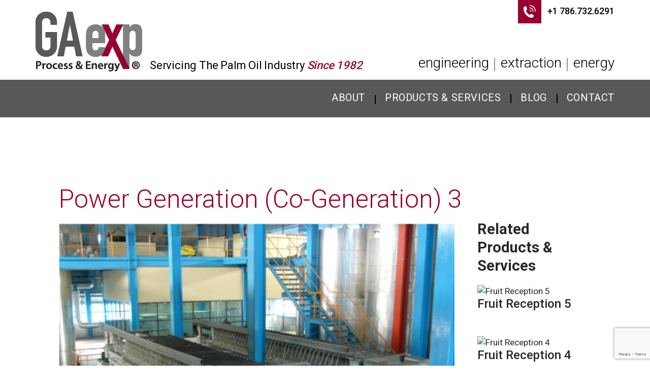

--- FILE ---
content_type: text/html; charset=UTF-8
request_url: https://gaexpertise.com/products/power-generation-co-generation-3/
body_size: 16376
content:
<!DOCTYPE html>
<html lang="en-US" class="no-js">
<head>
	<!-- Google Tag Manager -->
	<script>(function(w,d,s,l,i){w[l]=w[l]||[];w[l].push({'gtm.start':
	new Date().getTime(),event:'gtm.js'});var f=d.getElementsByTagName(s)[0],
	j=d.createElement(s),dl=l!='dataLayer'?'&l='+l:'';j.async=true;j.src=
	'https://www.googletagmanager.com/gtm.js?id='+i+dl;f.parentNode.insertBefore(j,f);
	})(window,document,'script','dataLayer','GTM-NFN33JH');</script>
	<!-- End Google Tag Manager -->
	
	<meta charset="UTF-8"> 
	<meta name="viewport" content="width=device-width, initial-scale=1">
	<link rel="profile" href="http://gmpg.org/xfn/11">
    
    <!---added files--->
    <link href="https://fonts.googleapis.com/css?family=Roboto:100,300,400,500,700,900" rel="stylesheet">
    <link href="https://fonts.googleapis.com/css?family=Roboto+Condensed:300,400,700" rel="stylesheet">
    <link href="https://use.fontawesome.com/releases/v5.0.8/css/all.css" rel="stylesheet">
    <link rel="shortcut icon" href="https://gaexpertise.com/wp-content/themes/gaexpertise/images/favicon.png" />
    <link rel="stylesheet" type="text/css" href="https://gaexpertise.com/wp-content/themes/gaexpertise/css/bootstrap.min.css" /> 
    <link rel="stylesheet" type="text/css" href="https://gaexpertise.com/wp-content/themes/gaexpertise/css/additional.css" />  
    <link rel="stylesheet" type="text/css" href="https://gaexpertise.com/wp-content/themes/gaexpertise/css/theme-style.css" />  
    <link rel="stylesheet" type="text/css" href="https://gaexpertise.com/wp-content/themes/gaexpertise/css/menu.css" />       
	    
	<script>(function(){document.documentElement.className='js'})();</script>
    <script type="text/javascript" >
        document.createElement('nav');
        document.createElement('header');
        document.createElement('section');    
        document.createElement('article');
        document.createElement('footer');
        document.createElement('aside');
    </script>
    
		<script>(function(html){html.className = html.className.replace(/\bno-js\b/,'js')})(document.documentElement);</script>
<title>Power Generation (Co-Generation) 3 &#8211; Gaexpertise</title>
<meta name='robots' content='max-image-preview:large' />
<link rel='dns-prefetch' href='//fonts.googleapis.com' />
<link rel="alternate" type="application/rss+xml" title="Gaexpertise &raquo; Feed" href="https://gaexpertise.com/feed/" />
<link rel="alternate" type="application/rss+xml" title="Gaexpertise &raquo; Comments Feed" href="https://gaexpertise.com/comments/feed/" />
<link rel="alternate" type="application/rss+xml" title="Gaexpertise &raquo; Power Generation (Co-Generation) 3 Comments Feed" href="https://gaexpertise.com/products/power-generation-co-generation-3/feed/" />
<link rel="alternate" title="oEmbed (JSON)" type="application/json+oembed" href="https://gaexpertise.com/wp-json/oembed/1.0/embed?url=https%3A%2F%2Fgaexpertise.com%2Fproducts%2Fpower-generation-co-generation-3%2F" />
<link rel="alternate" title="oEmbed (XML)" type="text/xml+oembed" href="https://gaexpertise.com/wp-json/oembed/1.0/embed?url=https%3A%2F%2Fgaexpertise.com%2Fproducts%2Fpower-generation-co-generation-3%2F&#038;format=xml" />
		<!-- This site uses the Google Analytics by MonsterInsights plugin v9.11.1 - Using Analytics tracking - https://www.monsterinsights.com/ -->
							<script src="//www.googletagmanager.com/gtag/js?id=G-DVYTSDLC0T"  data-cfasync="false" data-wpfc-render="false" type="text/javascript" async></script>
			<script data-cfasync="false" data-wpfc-render="false" type="text/javascript">
				var mi_version = '9.11.1';
				var mi_track_user = true;
				var mi_no_track_reason = '';
								var MonsterInsightsDefaultLocations = {"page_location":"https:\/\/gaexpertise.com\/products\/power-generation-co-generation-3\/"};
								if ( typeof MonsterInsightsPrivacyGuardFilter === 'function' ) {
					var MonsterInsightsLocations = (typeof MonsterInsightsExcludeQuery === 'object') ? MonsterInsightsPrivacyGuardFilter( MonsterInsightsExcludeQuery ) : MonsterInsightsPrivacyGuardFilter( MonsterInsightsDefaultLocations );
				} else {
					var MonsterInsightsLocations = (typeof MonsterInsightsExcludeQuery === 'object') ? MonsterInsightsExcludeQuery : MonsterInsightsDefaultLocations;
				}

								var disableStrs = [
										'ga-disable-G-DVYTSDLC0T',
									];

				/* Function to detect opted out users */
				function __gtagTrackerIsOptedOut() {
					for (var index = 0; index < disableStrs.length; index++) {
						if (document.cookie.indexOf(disableStrs[index] + '=true') > -1) {
							return true;
						}
					}

					return false;
				}

				/* Disable tracking if the opt-out cookie exists. */
				if (__gtagTrackerIsOptedOut()) {
					for (var index = 0; index < disableStrs.length; index++) {
						window[disableStrs[index]] = true;
					}
				}

				/* Opt-out function */
				function __gtagTrackerOptout() {
					for (var index = 0; index < disableStrs.length; index++) {
						document.cookie = disableStrs[index] + '=true; expires=Thu, 31 Dec 2099 23:59:59 UTC; path=/';
						window[disableStrs[index]] = true;
					}
				}

				if ('undefined' === typeof gaOptout) {
					function gaOptout() {
						__gtagTrackerOptout();
					}
				}
								window.dataLayer = window.dataLayer || [];

				window.MonsterInsightsDualTracker = {
					helpers: {},
					trackers: {},
				};
				if (mi_track_user) {
					function __gtagDataLayer() {
						dataLayer.push(arguments);
					}

					function __gtagTracker(type, name, parameters) {
						if (!parameters) {
							parameters = {};
						}

						if (parameters.send_to) {
							__gtagDataLayer.apply(null, arguments);
							return;
						}

						if (type === 'event') {
														parameters.send_to = monsterinsights_frontend.v4_id;
							var hookName = name;
							if (typeof parameters['event_category'] !== 'undefined') {
								hookName = parameters['event_category'] + ':' + name;
							}

							if (typeof MonsterInsightsDualTracker.trackers[hookName] !== 'undefined') {
								MonsterInsightsDualTracker.trackers[hookName](parameters);
							} else {
								__gtagDataLayer('event', name, parameters);
							}
							
						} else {
							__gtagDataLayer.apply(null, arguments);
						}
					}

					__gtagTracker('js', new Date());
					__gtagTracker('set', {
						'developer_id.dZGIzZG': true,
											});
					if ( MonsterInsightsLocations.page_location ) {
						__gtagTracker('set', MonsterInsightsLocations);
					}
										__gtagTracker('config', 'G-DVYTSDLC0T', {"forceSSL":"true"} );
										window.gtag = __gtagTracker;										(function () {
						/* https://developers.google.com/analytics/devguides/collection/analyticsjs/ */
						/* ga and __gaTracker compatibility shim. */
						var noopfn = function () {
							return null;
						};
						var newtracker = function () {
							return new Tracker();
						};
						var Tracker = function () {
							return null;
						};
						var p = Tracker.prototype;
						p.get = noopfn;
						p.set = noopfn;
						p.send = function () {
							var args = Array.prototype.slice.call(arguments);
							args.unshift('send');
							__gaTracker.apply(null, args);
						};
						var __gaTracker = function () {
							var len = arguments.length;
							if (len === 0) {
								return;
							}
							var f = arguments[len - 1];
							if (typeof f !== 'object' || f === null || typeof f.hitCallback !== 'function') {
								if ('send' === arguments[0]) {
									var hitConverted, hitObject = false, action;
									if ('event' === arguments[1]) {
										if ('undefined' !== typeof arguments[3]) {
											hitObject = {
												'eventAction': arguments[3],
												'eventCategory': arguments[2],
												'eventLabel': arguments[4],
												'value': arguments[5] ? arguments[5] : 1,
											}
										}
									}
									if ('pageview' === arguments[1]) {
										if ('undefined' !== typeof arguments[2]) {
											hitObject = {
												'eventAction': 'page_view',
												'page_path': arguments[2],
											}
										}
									}
									if (typeof arguments[2] === 'object') {
										hitObject = arguments[2];
									}
									if (typeof arguments[5] === 'object') {
										Object.assign(hitObject, arguments[5]);
									}
									if ('undefined' !== typeof arguments[1].hitType) {
										hitObject = arguments[1];
										if ('pageview' === hitObject.hitType) {
											hitObject.eventAction = 'page_view';
										}
									}
									if (hitObject) {
										action = 'timing' === arguments[1].hitType ? 'timing_complete' : hitObject.eventAction;
										hitConverted = mapArgs(hitObject);
										__gtagTracker('event', action, hitConverted);
									}
								}
								return;
							}

							function mapArgs(args) {
								var arg, hit = {};
								var gaMap = {
									'eventCategory': 'event_category',
									'eventAction': 'event_action',
									'eventLabel': 'event_label',
									'eventValue': 'event_value',
									'nonInteraction': 'non_interaction',
									'timingCategory': 'event_category',
									'timingVar': 'name',
									'timingValue': 'value',
									'timingLabel': 'event_label',
									'page': 'page_path',
									'location': 'page_location',
									'title': 'page_title',
									'referrer' : 'page_referrer',
								};
								for (arg in args) {
																		if (!(!args.hasOwnProperty(arg) || !gaMap.hasOwnProperty(arg))) {
										hit[gaMap[arg]] = args[arg];
									} else {
										hit[arg] = args[arg];
									}
								}
								return hit;
							}

							try {
								f.hitCallback();
							} catch (ex) {
							}
						};
						__gaTracker.create = newtracker;
						__gaTracker.getByName = newtracker;
						__gaTracker.getAll = function () {
							return [];
						};
						__gaTracker.remove = noopfn;
						__gaTracker.loaded = true;
						window['__gaTracker'] = __gaTracker;
					})();
									} else {
										console.log("");
					(function () {
						function __gtagTracker() {
							return null;
						}

						window['__gtagTracker'] = __gtagTracker;
						window['gtag'] = __gtagTracker;
					})();
									}
			</script>
							<!-- / Google Analytics by MonsterInsights -->
		<style class='custom-scrollbar' type='text/css'>#bx-pager, .submenuBox ul.sub-menu { overflow-y: hidden; overflow-x: hidden;}</style><style id='wp-img-auto-sizes-contain-inline-css' type='text/css'>
img:is([sizes=auto i],[sizes^="auto," i]){contain-intrinsic-size:3000px 1500px}
/*# sourceURL=wp-img-auto-sizes-contain-inline-css */
</style>
<style id='wp-emoji-styles-inline-css' type='text/css'>

	img.wp-smiley, img.emoji {
		display: inline !important;
		border: none !important;
		box-shadow: none !important;
		height: 1em !important;
		width: 1em !important;
		margin: 0 0.07em !important;
		vertical-align: -0.1em !important;
		background: none !important;
		padding: 0 !important;
	}
/*# sourceURL=wp-emoji-styles-inline-css */
</style>
<link rel='stylesheet' id='wp-block-library-css' href='https://gaexpertise.com/wp-includes/css/dist/block-library/style.min.css?ver=6.9' type='text/css' media='all' />
<style id='global-styles-inline-css' type='text/css'>
:root{--wp--preset--aspect-ratio--square: 1;--wp--preset--aspect-ratio--4-3: 4/3;--wp--preset--aspect-ratio--3-4: 3/4;--wp--preset--aspect-ratio--3-2: 3/2;--wp--preset--aspect-ratio--2-3: 2/3;--wp--preset--aspect-ratio--16-9: 16/9;--wp--preset--aspect-ratio--9-16: 9/16;--wp--preset--color--black: #000000;--wp--preset--color--cyan-bluish-gray: #abb8c3;--wp--preset--color--white: #ffffff;--wp--preset--color--pale-pink: #f78da7;--wp--preset--color--vivid-red: #cf2e2e;--wp--preset--color--luminous-vivid-orange: #ff6900;--wp--preset--color--luminous-vivid-amber: #fcb900;--wp--preset--color--light-green-cyan: #7bdcb5;--wp--preset--color--vivid-green-cyan: #00d084;--wp--preset--color--pale-cyan-blue: #8ed1fc;--wp--preset--color--vivid-cyan-blue: #0693e3;--wp--preset--color--vivid-purple: #9b51e0;--wp--preset--gradient--vivid-cyan-blue-to-vivid-purple: linear-gradient(135deg,rgb(6,147,227) 0%,rgb(155,81,224) 100%);--wp--preset--gradient--light-green-cyan-to-vivid-green-cyan: linear-gradient(135deg,rgb(122,220,180) 0%,rgb(0,208,130) 100%);--wp--preset--gradient--luminous-vivid-amber-to-luminous-vivid-orange: linear-gradient(135deg,rgb(252,185,0) 0%,rgb(255,105,0) 100%);--wp--preset--gradient--luminous-vivid-orange-to-vivid-red: linear-gradient(135deg,rgb(255,105,0) 0%,rgb(207,46,46) 100%);--wp--preset--gradient--very-light-gray-to-cyan-bluish-gray: linear-gradient(135deg,rgb(238,238,238) 0%,rgb(169,184,195) 100%);--wp--preset--gradient--cool-to-warm-spectrum: linear-gradient(135deg,rgb(74,234,220) 0%,rgb(151,120,209) 20%,rgb(207,42,186) 40%,rgb(238,44,130) 60%,rgb(251,105,98) 80%,rgb(254,248,76) 100%);--wp--preset--gradient--blush-light-purple: linear-gradient(135deg,rgb(255,206,236) 0%,rgb(152,150,240) 100%);--wp--preset--gradient--blush-bordeaux: linear-gradient(135deg,rgb(254,205,165) 0%,rgb(254,45,45) 50%,rgb(107,0,62) 100%);--wp--preset--gradient--luminous-dusk: linear-gradient(135deg,rgb(255,203,112) 0%,rgb(199,81,192) 50%,rgb(65,88,208) 100%);--wp--preset--gradient--pale-ocean: linear-gradient(135deg,rgb(255,245,203) 0%,rgb(182,227,212) 50%,rgb(51,167,181) 100%);--wp--preset--gradient--electric-grass: linear-gradient(135deg,rgb(202,248,128) 0%,rgb(113,206,126) 100%);--wp--preset--gradient--midnight: linear-gradient(135deg,rgb(2,3,129) 0%,rgb(40,116,252) 100%);--wp--preset--font-size--small: 13px;--wp--preset--font-size--medium: 20px;--wp--preset--font-size--large: 36px;--wp--preset--font-size--x-large: 42px;--wp--preset--spacing--20: 0.44rem;--wp--preset--spacing--30: 0.67rem;--wp--preset--spacing--40: 1rem;--wp--preset--spacing--50: 1.5rem;--wp--preset--spacing--60: 2.25rem;--wp--preset--spacing--70: 3.38rem;--wp--preset--spacing--80: 5.06rem;--wp--preset--shadow--natural: 6px 6px 9px rgba(0, 0, 0, 0.2);--wp--preset--shadow--deep: 12px 12px 50px rgba(0, 0, 0, 0.4);--wp--preset--shadow--sharp: 6px 6px 0px rgba(0, 0, 0, 0.2);--wp--preset--shadow--outlined: 6px 6px 0px -3px rgb(255, 255, 255), 6px 6px rgb(0, 0, 0);--wp--preset--shadow--crisp: 6px 6px 0px rgb(0, 0, 0);}:where(.is-layout-flex){gap: 0.5em;}:where(.is-layout-grid){gap: 0.5em;}body .is-layout-flex{display: flex;}.is-layout-flex{flex-wrap: wrap;align-items: center;}.is-layout-flex > :is(*, div){margin: 0;}body .is-layout-grid{display: grid;}.is-layout-grid > :is(*, div){margin: 0;}:where(.wp-block-columns.is-layout-flex){gap: 2em;}:where(.wp-block-columns.is-layout-grid){gap: 2em;}:where(.wp-block-post-template.is-layout-flex){gap: 1.25em;}:where(.wp-block-post-template.is-layout-grid){gap: 1.25em;}.has-black-color{color: var(--wp--preset--color--black) !important;}.has-cyan-bluish-gray-color{color: var(--wp--preset--color--cyan-bluish-gray) !important;}.has-white-color{color: var(--wp--preset--color--white) !important;}.has-pale-pink-color{color: var(--wp--preset--color--pale-pink) !important;}.has-vivid-red-color{color: var(--wp--preset--color--vivid-red) !important;}.has-luminous-vivid-orange-color{color: var(--wp--preset--color--luminous-vivid-orange) !important;}.has-luminous-vivid-amber-color{color: var(--wp--preset--color--luminous-vivid-amber) !important;}.has-light-green-cyan-color{color: var(--wp--preset--color--light-green-cyan) !important;}.has-vivid-green-cyan-color{color: var(--wp--preset--color--vivid-green-cyan) !important;}.has-pale-cyan-blue-color{color: var(--wp--preset--color--pale-cyan-blue) !important;}.has-vivid-cyan-blue-color{color: var(--wp--preset--color--vivid-cyan-blue) !important;}.has-vivid-purple-color{color: var(--wp--preset--color--vivid-purple) !important;}.has-black-background-color{background-color: var(--wp--preset--color--black) !important;}.has-cyan-bluish-gray-background-color{background-color: var(--wp--preset--color--cyan-bluish-gray) !important;}.has-white-background-color{background-color: var(--wp--preset--color--white) !important;}.has-pale-pink-background-color{background-color: var(--wp--preset--color--pale-pink) !important;}.has-vivid-red-background-color{background-color: var(--wp--preset--color--vivid-red) !important;}.has-luminous-vivid-orange-background-color{background-color: var(--wp--preset--color--luminous-vivid-orange) !important;}.has-luminous-vivid-amber-background-color{background-color: var(--wp--preset--color--luminous-vivid-amber) !important;}.has-light-green-cyan-background-color{background-color: var(--wp--preset--color--light-green-cyan) !important;}.has-vivid-green-cyan-background-color{background-color: var(--wp--preset--color--vivid-green-cyan) !important;}.has-pale-cyan-blue-background-color{background-color: var(--wp--preset--color--pale-cyan-blue) !important;}.has-vivid-cyan-blue-background-color{background-color: var(--wp--preset--color--vivid-cyan-blue) !important;}.has-vivid-purple-background-color{background-color: var(--wp--preset--color--vivid-purple) !important;}.has-black-border-color{border-color: var(--wp--preset--color--black) !important;}.has-cyan-bluish-gray-border-color{border-color: var(--wp--preset--color--cyan-bluish-gray) !important;}.has-white-border-color{border-color: var(--wp--preset--color--white) !important;}.has-pale-pink-border-color{border-color: var(--wp--preset--color--pale-pink) !important;}.has-vivid-red-border-color{border-color: var(--wp--preset--color--vivid-red) !important;}.has-luminous-vivid-orange-border-color{border-color: var(--wp--preset--color--luminous-vivid-orange) !important;}.has-luminous-vivid-amber-border-color{border-color: var(--wp--preset--color--luminous-vivid-amber) !important;}.has-light-green-cyan-border-color{border-color: var(--wp--preset--color--light-green-cyan) !important;}.has-vivid-green-cyan-border-color{border-color: var(--wp--preset--color--vivid-green-cyan) !important;}.has-pale-cyan-blue-border-color{border-color: var(--wp--preset--color--pale-cyan-blue) !important;}.has-vivid-cyan-blue-border-color{border-color: var(--wp--preset--color--vivid-cyan-blue) !important;}.has-vivid-purple-border-color{border-color: var(--wp--preset--color--vivid-purple) !important;}.has-vivid-cyan-blue-to-vivid-purple-gradient-background{background: var(--wp--preset--gradient--vivid-cyan-blue-to-vivid-purple) !important;}.has-light-green-cyan-to-vivid-green-cyan-gradient-background{background: var(--wp--preset--gradient--light-green-cyan-to-vivid-green-cyan) !important;}.has-luminous-vivid-amber-to-luminous-vivid-orange-gradient-background{background: var(--wp--preset--gradient--luminous-vivid-amber-to-luminous-vivid-orange) !important;}.has-luminous-vivid-orange-to-vivid-red-gradient-background{background: var(--wp--preset--gradient--luminous-vivid-orange-to-vivid-red) !important;}.has-very-light-gray-to-cyan-bluish-gray-gradient-background{background: var(--wp--preset--gradient--very-light-gray-to-cyan-bluish-gray) !important;}.has-cool-to-warm-spectrum-gradient-background{background: var(--wp--preset--gradient--cool-to-warm-spectrum) !important;}.has-blush-light-purple-gradient-background{background: var(--wp--preset--gradient--blush-light-purple) !important;}.has-blush-bordeaux-gradient-background{background: var(--wp--preset--gradient--blush-bordeaux) !important;}.has-luminous-dusk-gradient-background{background: var(--wp--preset--gradient--luminous-dusk) !important;}.has-pale-ocean-gradient-background{background: var(--wp--preset--gradient--pale-ocean) !important;}.has-electric-grass-gradient-background{background: var(--wp--preset--gradient--electric-grass) !important;}.has-midnight-gradient-background{background: var(--wp--preset--gradient--midnight) !important;}.has-small-font-size{font-size: var(--wp--preset--font-size--small) !important;}.has-medium-font-size{font-size: var(--wp--preset--font-size--medium) !important;}.has-large-font-size{font-size: var(--wp--preset--font-size--large) !important;}.has-x-large-font-size{font-size: var(--wp--preset--font-size--x-large) !important;}
/*# sourceURL=global-styles-inline-css */
</style>

<style id='classic-theme-styles-inline-css' type='text/css'>
/*! This file is auto-generated */
.wp-block-button__link{color:#fff;background-color:#32373c;border-radius:9999px;box-shadow:none;text-decoration:none;padding:calc(.667em + 2px) calc(1.333em + 2px);font-size:1.125em}.wp-block-file__button{background:#32373c;color:#fff;text-decoration:none}
/*# sourceURL=/wp-includes/css/classic-themes.min.css */
</style>
<link rel='stylesheet' id='advpsStyleSheet-css' href='https://gaexpertise.com/wp-content/plugins/advanced-post-slider/advps-style.css?ver=6.9' type='text/css' media='all' />
<link rel='stylesheet' id='contact-form-7-css' href='https://gaexpertise.com/wp-content/plugins/contact-form-7/includes/css/styles.css?ver=6.1.4' type='text/css' media='all' />
<link rel='stylesheet' id='latest-post-shortcode-lps-block-style-css' href='https://gaexpertise.com/wp-content/plugins/latest-post-shortcode/lps-block/build/style-view.css?ver=lpsv14.21b2b9aa3c6b1687be1b16988b33cd84e8' type='text/css' media='all' />
<link rel='stylesheet' id='widgetopts-styles-css' href='https://gaexpertise.com/wp-content/plugins/widget-options/assets/css/widget-options.css?ver=4.1.3' type='text/css' media='all' />
<link rel='stylesheet' id='wpml-legacy-dropdown-0-css' href='https://gaexpertise.com/wp-content/plugins/sitepress-multilingual-cms/templates/language-switchers/legacy-dropdown/style.min.css?ver=1' type='text/css' media='all' />
<link rel='stylesheet' id='malihu-custom-scrollbar-css-css' href='https://gaexpertise.com/wp-content/plugins/custom-scrollbar/asset/malihu-custom-scrollbar-plugin/jquery.mCustomScrollbar.min.css?ver=6.9' type='text/css' media='all' />
<link rel='stylesheet' id='gaexpertise-fonts-css' href='https://fonts.googleapis.com/css?family=Merriweather%3A400%2C700%2C900%2C400italic%2C700italic%2C900italic%7CMontserrat%3A400%2C700%7CInconsolata%3A400&#038;subset=latin%2Clatin-ext' type='text/css' media='all' />
<link rel='stylesheet' id='gaexpertise-style-css' href='https://gaexpertise.com/wp-content/themes/gaexpertise/style.css?ver=6.9' type='text/css' media='all' />
<link rel='stylesheet' id='dearpdf-style-css' href='https://gaexpertise.com/wp-content/plugins/dearpdf-lite/assets/css/dearpdf.min.css?ver=2.0.38' type='text/css' media='all' />
<link rel='stylesheet' id='bsf-Defaults-css' href='https://gaexpertise.com/wp-content/uploads/smile_fonts/Defaults/Defaults.css?ver=3.21.2' type='text/css' media='all' />
<script type="text/javascript" id="lps-vars-js-after">
/* <![CDATA[ */
const lpsSettings = {"ajaxUrl": "https://gaexpertise.com/wp-admin/admin-ajax.php"};
//# sourceURL=lps-vars-js-after
/* ]]> */
</script>
<script type="text/javascript" src="https://gaexpertise.com/wp-content/plugins/google-analytics-for-wordpress/assets/js/frontend-gtag.min.js?ver=9.11.1" id="monsterinsights-frontend-script-js" async="async" data-wp-strategy="async"></script>
<script data-cfasync="false" data-wpfc-render="false" type="text/javascript" id='monsterinsights-frontend-script-js-extra'>/* <![CDATA[ */
var monsterinsights_frontend = {"js_events_tracking":"true","download_extensions":"doc,pdf,ppt,zip,xls,docx,pptx,xlsx","inbound_paths":"[]","home_url":"https:\/\/gaexpertise.com","hash_tracking":"false","v4_id":"G-DVYTSDLC0T"};/* ]]> */
</script>
<script type="text/javascript" src="https://gaexpertise.com/wp-includes/js/jquery/jquery.min.js?ver=3.7.1" id="jquery-core-js"></script>
<script type="text/javascript" src="https://gaexpertise.com/wp-includes/js/jquery/jquery-migrate.min.js?ver=3.4.1" id="jquery-migrate-js"></script>
<script type="text/javascript" src="https://gaexpertise.com/wp-content/plugins/advanced-post-slider/js/advps.frnt.script.js?ver=6.9" id="advps_front_script-js"></script>
<script type="text/javascript" src="https://gaexpertise.com/wp-content/plugins/advanced-post-slider/bxslider/jquery.bxslider.min.js?ver=6.9" id="advps_jbx-js"></script>
<script type="text/javascript" id="equal-height-columns-js-extra">
/* <![CDATA[ */
var equalHeightColumnElements = {"element-groups":{"1":{"selector":".blog .bottom .postgridWrap \u003E article","breakpoint":768},"2":{"selector":".blog .top .postgridWrap \u003E article","breakpoint":768}}};
//# sourceURL=equal-height-columns-js-extra
/* ]]> */
</script>
<script type="text/javascript" src="https://gaexpertise.com/wp-content/plugins/equal-height-columns/public/js/equal-height-columns-public.js?ver=1.2.1" id="equal-height-columns-js"></script>
<script type="text/javascript" id="snazzymaps-js-js-extra">
/* <![CDATA[ */
var SnazzyDataForSnazzyMaps = [];
SnazzyDataForSnazzyMaps={"id":151,"name":"Ultra Light with Labels","description":"Light Rust","url":"https:\/\/snazzymaps.com\/style\/151\/ultra-light-with-labels","imageUrl":"https:\/\/snazzy-maps-cdn.azureedge.net\/assets\/151-ultra-light-with-labels.png?v=20170626083737","json":"[{\"featureType\":\"water\",\"elementType\":\"geometry\",\"stylers\":[{\"color\":\"#e9e9e9\"},{\"lightness\":17}]},{\"featureType\":\"landscape\",\"elementType\":\"geometry\",\"stylers\":[{\"color\":\"#f5f5f5\"},{\"lightness\":20}]},{\"featureType\":\"road.highway\",\"elementType\":\"geometry.fill\",\"stylers\":[{\"color\":\"#ffffff\"},{\"lightness\":17}]},{\"featureType\":\"road.highway\",\"elementType\":\"geometry.stroke\",\"stylers\":[{\"color\":\"#ffffff\"},{\"lightness\":29},{\"weight\":0.2}]},{\"featureType\":\"road.arterial\",\"elementType\":\"geometry\",\"stylers\":[{\"color\":\"#ffffff\"},{\"lightness\":18}]},{\"featureType\":\"road.local\",\"elementType\":\"geometry\",\"stylers\":[{\"color\":\"#ffffff\"},{\"lightness\":16}]},{\"featureType\":\"poi\",\"elementType\":\"geometry\",\"stylers\":[{\"color\":\"#f5f5f5\"},{\"lightness\":21}]},{\"featureType\":\"poi.park\",\"elementType\":\"geometry\",\"stylers\":[{\"color\":\"#dedede\"},{\"lightness\":21}]},{\"elementType\":\"labels.text.stroke\",\"stylers\":[{\"visibility\":\"on\"},{\"color\":\"#ffffff\"},{\"lightness\":16}]},{\"elementType\":\"labels.text.fill\",\"stylers\":[{\"saturation\":36},{\"color\":\"#333333\"},{\"lightness\":40}]},{\"elementType\":\"labels.icon\",\"stylers\":[{\"visibility\":\"off\"}]},{\"featureType\":\"transit\",\"elementType\":\"geometry\",\"stylers\":[{\"color\":\"#f2f2f2\"},{\"lightness\":19}]},{\"featureType\":\"administrative\",\"elementType\":\"geometry.fill\",\"stylers\":[{\"color\":\"#fefefe\"},{\"lightness\":20}]},{\"featureType\":\"administrative\",\"elementType\":\"geometry.stroke\",\"stylers\":[{\"color\":\"#fefefe\"},{\"lightness\":17},{\"weight\":1.2}]}]","views":649454,"favorites":1648,"createdBy":{"name":"Anonymous","url":null},"createdOn":"2014-11-04T03:01:33.197","tags":["greyscale","light"],"colors":["gray","white"]};
//# sourceURL=snazzymaps-js-js-extra
/* ]]> */
</script>
<script type="text/javascript" src="https://gaexpertise.com/wp-content/plugins/snazzy-maps/snazzymaps.js?ver=1.5.0" id="snazzymaps-js-js"></script>
<script type="text/javascript" src="https://gaexpertise.com/wp-content/plugins/sitepress-multilingual-cms/templates/language-switchers/legacy-dropdown/script.min.js?ver=1" id="wpml-legacy-dropdown-0-js"></script>
<script></script><link rel="https://api.w.org/" href="https://gaexpertise.com/wp-json/" /><link rel="EditURI" type="application/rsd+xml" title="RSD" href="https://gaexpertise.com/xmlrpc.php?rsd" />
<meta name="generator" content="WordPress 6.9" />
<link rel="canonical" href="https://gaexpertise.com/products/power-generation-co-generation-3/" />
<link rel='shortlink' href='https://gaexpertise.com/?p=427' />
<meta name="generator" content="WPML ver:4.8.6 stt:1,2;" />


















<script async src=""></script><script data-cfasync="false"> var dearPdfLocation = "https://gaexpertise.com/wp-content/plugins/dearpdf-lite/assets/"; var dearpdfWPGlobal = [];</script><meta name="generator" content="Powered by WPBakery Page Builder - drag and drop page builder for WordPress."/>
		<style type="text/css" id="wp-custom-css">
			.formWrap {
	background: url(/wp-content/uploads/2018/05/fromBg.jpg) no-repeat center bottom;
	background-size: cover;
}
.app .modal-terms,
.app {
	background: url(https://gaexpertise.com/wp-content/uploads/2022/08/screen-background.jpg) no-repeat center bottom;
	background-size: cover;
}
.app .modal-terms .closeBtn a {
	background: url(https://gaexpertise.com/wp-content/uploads/2022/08/terms-close.svg) no-repeat center bottom;
	background-size: cover;
}
.app .modal-terms .closeText a:before {
	background: url(https://gaexpertise.com/wp-content/uploads/2022/08/close.svg) no-repeat center bottom;
	background-size: cover;
}
.app .modal-terms .agreeText a:before {
	background: url(https://gaexpertise.com/wp-content/uploads/2022/08/agree.svg) no-repeat center bottom;
	background-size: cover;
}
.thankyouBox .signButton a:before {
	background: url(https://gaexpertise.com/wp-content/uploads/2022/08/signup-arrow.svg) no-repeat center bottom;
	background-size: cover;
}
.formWrap .talkBox:before {
	content: 'Let’s talk today';
	display: inline-block;	
}
.es .formWrap .talkBox:before {
	content: 'Hablemos hoy';
	display: inline-block;		
}
.productslideWrap .sideBar .aio-icon-component.box2 {
		background: url(/wp-content/uploads/2018/05/box2.jpg) no-repeat center center;
	background-size: cover;
}

.wrapper.blog {
			background: url(/wp-content/uploads/2018/05/blogBgImage.jpg) no-repeat center top;
	background-size: cover;
}

.preloader:before {
		background: #60b9fa url(https://gaexpertise.com/wp-content/uploads/2022/08/preloader-image-1.png) no-repeat bottom center;
    background-size: 100% auto;

}





@media (min-width: 768px) {
.mapWrap .mobileOnly {
	display: none;
}
}





















		</style>
		<noscript><style> .wpb_animate_when_almost_visible { opacity: 1; }</style></noscript></head>

<body class="wp-singular products-template-default single single-products postid-427 wp-theme-gaexpertise group-blog no-sidebar innerpages chrome osx en wpb-js-composer js-comp-ver-8.7.2 vc_responsive">
	
	<!-- Google Tag Manager (noscript) -->
	<noscript><iframe src="https://www.googletagmanager.com/ns.html?id=GTM-NFN33JH"
	height="0" width="0" style="display:none;visibility:hidden"></iframe></noscript>
	<!-- End Google Tag Manager (noscript) -->

<div class="wrapperOuter">

<div class="menuBox" style="display: none;">
	<div class="container">
    	<div class="row">
    		<div class="col-lg-6 col-md-6 col-sm-6 col-xs-12 boxLeft">
	    		<div class="responsiveMenu">
				 <div id="topmenu" class="menu"><ul id="menu" class="nav-menu"><li id="menu-item-17" class="menu-item menu-item-type-post_type menu-item-object-page menu-item-17"><a href="https://gaexpertise.com/about/" data-ps2id-api="true">About</a></li>
<li id="menu-item-528" class="largeDrop menu-item menu-item-type-custom menu-item-object-custom menu-item-has-children menu-item-528"><a href="#" data-ps2id-api="true">PRODUCTS &#038; SERVICES</a>
<ul class="sub-menu">
	<li id="menu-item-918" class="int menu-item menu-item-type-post_type menu-item-object-page menu-item-918"><a href="https://gaexpertise.com/interactive-process-map/" data-ps2id-api="true">Interactive Process Map</a></li>
	<li id="menu-item-530" class="menu-item menu-item-type-post_type menu-item-object-page menu-item-530"><a href="https://gaexpertise.com/products-services/harvesting-tools/" data-ps2id-api="true">Harvesting Tools</a></li>
	<li id="menu-item-938" class="menu-item menu-item-type-post_type menu-item-object-page menu-item-938"><a href="https://gaexpertise.com/products-services/fruit-reception/" data-ps2id-api="true">Fruit Reception</a></li>
	<li id="menu-item-683" class="menu-item menu-item-type-post_type menu-item-object-page menu-item-683"><a href="https://gaexpertise.com/products-services/sterilization/" data-ps2id-api="true">Sterilization</a></li>
	<li id="menu-item-532" class="menu-item menu-item-type-post_type menu-item-object-page menu-item-532"><a href="https://gaexpertise.com/products-services/threshing/" data-ps2id-api="true">Threshing</a></li>
	<li id="menu-item-533" class="menu-item menu-item-type-post_type menu-item-object-page menu-item-533"><a href="https://gaexpertise.com/products-services/empty-bunch-processing/" data-ps2id-api="true">Empty Bunch Processing</a></li>
	<li id="menu-item-534" class="menu-item menu-item-type-post_type menu-item-object-page menu-item-534"><a href="https://gaexpertise.com/products-services/pressing/" data-ps2id-api="true">Pressing</a></li>
	<li id="menu-item-535" class="menu-item menu-item-type-post_type menu-item-object-page menu-item-535"><a href="https://gaexpertise.com/products-services/clarification/" data-ps2id-api="true">Clarification</a></li>
	<li id="menu-item-536" class="menu-item menu-item-type-post_type menu-item-object-page menu-item-536"><a href="https://gaexpertise.com/products-services/fibre-separation/" data-ps2id-api="true">Fibre Separation</a></li>
	<li id="menu-item-537" class="menu-item menu-item-type-post_type menu-item-object-page menu-item-537"><a href="https://gaexpertise.com/products-services/kernel-recuperation/" data-ps2id-api="true">Kernel Recuperation</a></li>
	<li id="menu-item-538" class="menu-item menu-item-type-post_type menu-item-object-page menu-item-538"><a href="https://gaexpertise.com/products-services/pko-extraction/" data-ps2id-api="true">PKO Extraction</a></li>
	<li id="menu-item-680" class="menu-item menu-item-type-post_type menu-item-object-page menu-item-680"><a href="https://gaexpertise.com/products-services/refining-fractionation-and-biodiesel/" data-ps2id-api="true">Refining, Fractionation, and Biodiesel</a></li>
	<li id="menu-item-539" class="menu-item menu-item-type-post_type menu-item-object-page menu-item-539"><a href="https://gaexpertise.com/products-services/steam-generation/" data-ps2id-api="true">Steam Generation</a></li>
	<li id="menu-item-540" class="menu-item menu-item-type-post_type menu-item-object-page menu-item-540"><a href="https://gaexpertise.com/products-services/power-generation/" data-ps2id-api="true">Power Generation</a></li>
	<li id="menu-item-541" class="menu-item menu-item-type-post_type menu-item-object-page menu-item-541"><a href="https://gaexpertise.com/products-services/biogas-production/" data-ps2id-api="true">BioGas Production</a></li>
	<li id="menu-item-543" class="menu-item menu-item-type-post_type menu-item-object-page menu-item-543"><a href="https://gaexpertise.com/products-services/spare-parts/" data-ps2id-api="true">Spare Parts</a></li>
	<li id="menu-item-542" class="menu-item menu-item-type-post_type menu-item-object-page menu-item-542"><a href="https://gaexpertise.com/products-services/engineering-and-consulting/" data-ps2id-api="true">Engineering and Consulting</a></li>
</ul>
</li>
<li id="menu-item-711" class="menu-item menu-item-type-post_type menu-item-object-page current_page_parent menu-item-711"><a href="https://gaexpertise.com/blog/" data-ps2id-api="true">Blog</a></li>
<li id="menu-item-20" class="menu-item menu-item-type-post_type menu-item-object-page menu-item-20"><a href="https://gaexpertise.com/contact/" data-ps2id-api="true">CONTACT</a></li>
</ul></div>				</div>
    		</div>
    		
    		<div class="col-lg-6 col-md-6 col-sm-6 col-xs-12 boxRight phoneBox">
				<div class="footerRight"><div id="text-18" class="widget widget_text"><h2 class="widget-title">CONNECT WITH US</h2>			<div class="textwidget"><ul>
 	<li><a href="https://www.facebook.com/GaExpertiseInc/" target="_blank"><i class="fab fa-facebook-f"></i>Like Us on Facebook</a></li>
 	<li><a href="https://twitter.com/gaexpertise" target="_blank"><i class="fab fa-twitter"></i>Follow Us on Twitter</a></li>
 	<li><a href="https://www.linkedin.com/company/ga-expertise/" target="_blank"><i class="fab fa-linkedin-in"></i>Network on LinkedIN</a></li>
</ul></div>
		</div></div>
				<div class="phone"><div id="text-3" class="widget widget_text">			<div class="textwidget"><ul>
<li><a href="tel:+1786.732.6291"><img decoding="async" src="/wp-content/uploads/2018/05/phoneImg.png" alt="" />+1 786.732.6291 </a></li>
</ul>
</div>
		</div></div>
    		</div>
    	</div>
    </div>
	
</div>

    <header class="header unscrolled">
    	<div class="logoBar">
    		<div class="container">
    			<div class="row">
    				<div class="col-lg-7 col-md-7 col-sm-7 col-xs-12 logoBox">
    					<div id="media_image-2" class="widget widget_media_image"><a href="/"><img width="1" height="1" src="https://gaexpertise.com/wp-content/uploads/2018/05/logo.svg" class="image wp-image-21  attachment-medium size-medium" alt="" style="max-width: 100%; height: auto;" decoding="async" /></a></div><div id="text-2" class="widget widget_text">			<div class="textwidget"><p class="text">Servicing The Palm Oil Industry <i>Since 1982</i></p>
</div>
		</div>    				</div>
    				<div class="col-lg-5 col-md-5 col-sm-5 dekstopOnly phoneBox">
    					<div class="phone"><div id="text-3" class="widget widget_text">			<div class="textwidget"><ul>
<li><a href="tel:+1786.732.6291"><img decoding="async" src="/wp-content/uploads/2018/05/phoneImg.png" alt="" />+1 786.732.6291 </a></li>
</ul>
</div>
		</div></div>
    					<div class="topMenu"><div id="text-13" class="widget widget_text">			<div class="textwidget"><ul>
<li>engineering</li>
<li>extraction</li>
<li>energy</li>
</ul>
</div>
		</div></div>
    				</div>
    			</div>
    		</div>
    	</div>
    	<div class="menuBar dekstopOnly">
	        <div class="container">
                <div class="mainmenu">
					<div class="navBox">
						<div id="topmenu" class="menu"><ul id="menu" class="nav-menu"><li class="menu-item menu-item-type-post_type menu-item-object-page menu-item-17"><a href="https://gaexpertise.com/about/" data-ps2id-api="true">About</a></li>
<li class="largeDrop menu-item menu-item-type-custom menu-item-object-custom menu-item-has-children menu-item-528"><a href="#" data-ps2id-api="true">PRODUCTS &#038; SERVICES</a>
<ul class="sub-menu">
	<li class="int menu-item menu-item-type-post_type menu-item-object-page menu-item-918"><a href="https://gaexpertise.com/interactive-process-map/" data-ps2id-api="true">Interactive Process Map</a></li>
	<li class="menu-item menu-item-type-post_type menu-item-object-page menu-item-530"><a href="https://gaexpertise.com/products-services/harvesting-tools/" data-ps2id-api="true">Harvesting Tools</a></li>
	<li class="menu-item menu-item-type-post_type menu-item-object-page menu-item-938"><a href="https://gaexpertise.com/products-services/fruit-reception/" data-ps2id-api="true">Fruit Reception</a></li>
	<li class="menu-item menu-item-type-post_type menu-item-object-page menu-item-683"><a href="https://gaexpertise.com/products-services/sterilization/" data-ps2id-api="true">Sterilization</a></li>
	<li class="menu-item menu-item-type-post_type menu-item-object-page menu-item-532"><a href="https://gaexpertise.com/products-services/threshing/" data-ps2id-api="true">Threshing</a></li>
	<li class="menu-item menu-item-type-post_type menu-item-object-page menu-item-533"><a href="https://gaexpertise.com/products-services/empty-bunch-processing/" data-ps2id-api="true">Empty Bunch Processing</a></li>
	<li class="menu-item menu-item-type-post_type menu-item-object-page menu-item-534"><a href="https://gaexpertise.com/products-services/pressing/" data-ps2id-api="true">Pressing</a></li>
	<li class="menu-item menu-item-type-post_type menu-item-object-page menu-item-535"><a href="https://gaexpertise.com/products-services/clarification/" data-ps2id-api="true">Clarification</a></li>
	<li class="menu-item menu-item-type-post_type menu-item-object-page menu-item-536"><a href="https://gaexpertise.com/products-services/fibre-separation/" data-ps2id-api="true">Fibre Separation</a></li>
	<li class="menu-item menu-item-type-post_type menu-item-object-page menu-item-537"><a href="https://gaexpertise.com/products-services/kernel-recuperation/" data-ps2id-api="true">Kernel Recuperation</a></li>
	<li class="menu-item menu-item-type-post_type menu-item-object-page menu-item-538"><a href="https://gaexpertise.com/products-services/pko-extraction/" data-ps2id-api="true">PKO Extraction</a></li>
	<li class="menu-item menu-item-type-post_type menu-item-object-page menu-item-680"><a href="https://gaexpertise.com/products-services/refining-fractionation-and-biodiesel/" data-ps2id-api="true">Refining, Fractionation, and Biodiesel</a></li>
	<li class="menu-item menu-item-type-post_type menu-item-object-page menu-item-539"><a href="https://gaexpertise.com/products-services/steam-generation/" data-ps2id-api="true">Steam Generation</a></li>
	<li class="menu-item menu-item-type-post_type menu-item-object-page menu-item-540"><a href="https://gaexpertise.com/products-services/power-generation/" data-ps2id-api="true">Power Generation</a></li>
	<li class="menu-item menu-item-type-post_type menu-item-object-page menu-item-541"><a href="https://gaexpertise.com/products-services/biogas-production/" data-ps2id-api="true">BioGas Production</a></li>
	<li class="menu-item menu-item-type-post_type menu-item-object-page menu-item-543"><a href="https://gaexpertise.com/products-services/spare-parts/" data-ps2id-api="true">Spare Parts</a></li>
	<li class="menu-item menu-item-type-post_type menu-item-object-page menu-item-542"><a href="https://gaexpertise.com/products-services/engineering-and-consulting/" data-ps2id-api="true">Engineering and Consulting</a></li>
</ul>
</li>
<li class="menu-item menu-item-type-post_type menu-item-object-page current_page_parent menu-item-711"><a href="https://gaexpertise.com/blog/" data-ps2id-api="true">Blog</a></li>
<li class="menu-item menu-item-type-post_type menu-item-object-page menu-item-20"><a href="https://gaexpertise.com/contact/" data-ps2id-api="true">CONTACT</a></li>
</ul></div>					</div> 
                </div>
	        </div>
        </div> 
    </header>
    
    <header class="header scrolled">
    	<div class="logoBar">
    		<div class="container">
    			<div class="row">
    				<div class="col-lg-7 col-md-7 col-sm-7 col-xs-12 logoBox">
    					<div id="media_image-2" class="widget widget_media_image"><a href="/"><img width="1" height="1" src="https://gaexpertise.com/wp-content/uploads/2018/05/logo.svg" class="image wp-image-21  attachment-medium size-medium" alt="" style="max-width: 100%; height: auto;" decoding="async" /></a></div><div id="text-2" class="widget widget_text">			<div class="textwidget"><p class="text">Servicing The Palm Oil Industry <i>Since 1982</i></p>
</div>
		</div>    					<div class="phone"><div id="text-3" class="widget widget_text">			<div class="textwidget"><ul>
<li><a href="tel:+1786.732.6291"><img decoding="async" src="/wp-content/uploads/2018/05/phoneImg.png" alt="" />+1 786.732.6291 </a></li>
</ul>
</div>
		</div></div>
    				</div>
    			</div>
        	    <div id="mobilemenu"></div>
    		</div>
    	</div>
    </header>
<div class="wrapper inner singlePost blog">
    <div class="container">
    	<div class="box">
    	<div class="titleBox">
    		<h4 class="catTitle"></h4>
    		<h1 class="entry-title">Power Generation (Co-Generation) 3</h1>    	</div>
    	<div class="row">
        <div class="contentPart col-lg-9 col-md-9 col-sm-12 col-xs-12 contentBar">
	        <article class="content">
	                 
	            		
<article id="post-427" class="post-427 products type-products status-publish has-post-thumbnail hentry">
            <div class="featured">
	            <img width="700" height="545" src="https://gaexpertise.com/wp-content/uploads/2018/06/PFB-membrane-press-filter-2.png" class="attachment-full size-full wp-post-image" alt="" decoding="async" fetchpriority="high" srcset="https://gaexpertise.com/wp-content/uploads/2018/06/PFB-membrane-press-filter-2.png 700w, https://gaexpertise.com/wp-content/uploads/2018/06/PFB-membrane-press-filter-2-300x234.png 300w" sizes="(max-width: 709px) 85vw, (max-width: 909px) 67vw, (max-width: 984px) 61vw, (max-width: 1362px) 45vw, 600px" />	        </div>
            <div class="textSingle">
	        	<div class="entry-content">
	        			        	</div><!-- .entry-content -->  
	        </div>
	
</article><!-- #post-## -->
	        
	        </article>
	        </div>
        
        <div class="col-lg-3 col-md-3 col-sm-12 col-xs-12 sideBar">
			<div id="text-12" class="widget widget_text"><h2 class="widget-title">Related Products &#038; Services</h2>			<div class="textwidget"><section class="latest-post-selection" id="lps-6cb1fe7bea292c2cc78c82c703abe2f6" style="" role="list"><article class="post-953 products type-products status-publish has-post-thumbnail hentry products_cat-products-services has-link" data-lps-id="953" role="listitem"><a href="https://gaexpertise.com/products/fruit-reception-5/" title="Fruit Reception 5" class="article__link main-link read-more-wrap"><img decoding="async" src="https://gaexpertise.com/wp-content/uploads/2018/06/FR-Sweco.jpg" class="lps-tile-main-image lps-custom-full" loading="lazy" alt="Fruit Reception 5" width="2736" height="3648" srcset="https://gaexpertise.com/wp-content/uploads/2018/06/FR-Sweco.jpg 2736w, https://gaexpertise.com/wp-content/uploads/2018/06/FR-Sweco-225x300.jpg 225w, https://gaexpertise.com/wp-content/uploads/2018/06/FR-Sweco-768x1024.jpg 768w, https://gaexpertise.com/wp-content/uploads/2018/06/FR-Sweco-1200x1600.jpg 1200w"><h3 class="article__title item-title-tag">Fruit Reception 5</h3><div class="article__text item-text"></div></a></article><article class="post-951 products type-products status-publish has-post-thumbnail hentry products_cat-products-services has-link" data-lps-id="951" role="listitem"><a href="https://gaexpertise.com/products/fruit-reception-4/" title="Fruit Reception 4" class="article__link main-link read-more-wrap"><img decoding="async" src="https://gaexpertise.com/wp-content/uploads/2018/06/FR-Agroimsa-0606-020.jpg" class="lps-tile-main-image lps-custom-full" loading="lazy" alt="Fruit Reception 4" width="2048" height="1536" srcset="https://gaexpertise.com/wp-content/uploads/2018/06/FR-Agroimsa-0606-020.jpg 2048w, https://gaexpertise.com/wp-content/uploads/2018/06/FR-Agroimsa-0606-020-300x225.jpg 300w, https://gaexpertise.com/wp-content/uploads/2018/06/FR-Agroimsa-0606-020-768x576.jpg 768w, https://gaexpertise.com/wp-content/uploads/2018/06/FR-Agroimsa-0606-020-1024x768.jpg 1024w, https://gaexpertise.com/wp-content/uploads/2018/06/FR-Agroimsa-0606-020-1200x900.jpg 1200w"><h3 class="article__title item-title-tag">Fruit Reception 4</h3><div class="article__text item-text"></div></a></article><article class="post-949 products type-products status-publish has-post-thumbnail hentry products_cat-products-services has-link" data-lps-id="949" role="listitem"><a href="https://gaexpertise.com/products/fruit-reception-3/" title="Fruit Reception 3" class="article__link main-link read-more-wrap"><img decoding="async" src="https://gaexpertise.com/wp-content/uploads/2018/06/fruit-reception2.jpg" class="lps-tile-main-image lps-custom-full" loading="lazy" alt="Fruit Reception 3" width="4000" height="3000" srcset="https://gaexpertise.com/wp-content/uploads/2018/06/fruit-reception2.jpg 4000w, https://gaexpertise.com/wp-content/uploads/2018/06/fruit-reception2-300x225.jpg 300w, https://gaexpertise.com/wp-content/uploads/2018/06/fruit-reception2-768x576.jpg 768w, https://gaexpertise.com/wp-content/uploads/2018/06/fruit-reception2-1024x768.jpg 1024w, https://gaexpertise.com/wp-content/uploads/2018/06/fruit-reception2-1200x900.jpg 1200w"><h3 class="article__title item-title-tag">Fruit Reception 3</h3><div class="article__text item-text"></div></a></article><article class="post-947 products type-products status-publish has-post-thumbnail hentry products_cat-products-services has-link" data-lps-id="947" role="listitem"><a href="https://gaexpertise.com/products/fruit-reception/" title="Fruit Reception 2" class="article__link main-link read-more-wrap"><img decoding="async" src="https://gaexpertise.com/wp-content/uploads/2018/06/fruit-reception1.jpg" class="lps-tile-main-image lps-custom-full" loading="lazy" alt="Fruit Reception 2" width="3648" height="2736" srcset="https://gaexpertise.com/wp-content/uploads/2018/06/fruit-reception1.jpg 3648w, https://gaexpertise.com/wp-content/uploads/2018/06/fruit-reception1-300x225.jpg 300w, https://gaexpertise.com/wp-content/uploads/2018/06/fruit-reception1-768x576.jpg 768w, https://gaexpertise.com/wp-content/uploads/2018/06/fruit-reception1-1024x768.jpg 1024w, https://gaexpertise.com/wp-content/uploads/2018/06/fruit-reception1-1200x900.jpg 1200w"><h3 class="article__title item-title-tag">Fruit Reception 2</h3><div class="article__text item-text"></div></a></article><article class="post-945 products type-products status-publish has-post-thumbnail hentry products_cat-products-services has-link" data-lps-id="945" role="listitem"><a href="https://gaexpertise.com/products/fruit-reception-1/" title="Fruit Reception 1" class="article__link main-link read-more-wrap"><img decoding="async" src="https://gaexpertise.com/wp-content/uploads/2018/06/fruit-reception.jpg" class="lps-tile-main-image lps-custom-full" loading="lazy" alt="Fruit Reception 1" width="2736" height="3648" srcset="https://gaexpertise.com/wp-content/uploads/2018/06/fruit-reception.jpg 2736w, https://gaexpertise.com/wp-content/uploads/2018/06/fruit-reception-225x300.jpg 225w, https://gaexpertise.com/wp-content/uploads/2018/06/fruit-reception-768x1024.jpg 768w, https://gaexpertise.com/wp-content/uploads/2018/06/fruit-reception-1200x1600.jpg 1200w"><h3 class="article__title item-title-tag">Fruit Reception 1</h3><div class="article__text item-text"></div></a></article><article class="post-883 products type-products status-publish has-post-thumbnail hentry has-link" data-lps-id="883" role="listitem"><a href="https://gaexpertise.com/products/power-generation-co-generation-8/" title="Power Generation (Co-Generation) 8" class="article__link main-link read-more-wrap"><img decoding="async" src="https://gaexpertise.com/wp-content/uploads/2018/06/PFB-Picture1.png-3.jpg" class="lps-tile-main-image lps-custom-full" loading="lazy" alt="Power Generation (Co-Generation) 8" width="90" height="219"><h3 class="article__title item-title-tag">Power Generation (Co-Generation) 8</h3><div class="article__text item-text"></div></a></article></section>
</div>
		</div>		</div>
        
    </div>
    </div>
    </div>
</div>


<div class="formWrap " id="talk">
	<div class="container">
		<div class="talkBox"></div>
		<div id="text-9" class="widget widget_text"><h2 class="widget-title">Send Us a Message:</h2>			<div class="textwidget">
<div class="wpcf7 no-js" id="wpcf7-f43-o1" lang="en-US" dir="ltr" data-wpcf7-id="43">
<div class="screen-reader-response"><p role="status" aria-live="polite" aria-atomic="true"></p> <ul></ul></div>
<form action="/products/power-generation-co-generation-3/#wpcf7-f43-o1" method="post" class="wpcf7-form init" aria-label="Contact form" novalidate="novalidate" data-status="init">
<fieldset class="hidden-fields-container"><input type="hidden" name="_wpcf7" value="43" /><input type="hidden" name="_wpcf7_version" value="6.1.4" /><input type="hidden" name="_wpcf7_locale" value="en_US" /><input type="hidden" name="_wpcf7_unit_tag" value="wpcf7-f43-o1" /><input type="hidden" name="_wpcf7_container_post" value="0" /><input type="hidden" name="_wpcf7_posted_data_hash" value="" /><input type="hidden" name="_wpcf7_recaptcha_response" value="" />
</fieldset>
<p>Drop us a message, so we may contact you to determine your needs.</p>

<div class="footerForm">
  <div class="row inputField">
    <div class="col-lg-4 col-md-4 col-sm-4 col-xs-12">
      <span class="wpcf7-form-control-wrap" data-name="full-name"><input size="40" maxlength="400" class="wpcf7-form-control wpcf7-text wpcf7-validates-as-required" aria-required="true" aria-invalid="false" placeholder="Your Name*" value="" type="text" name="full-name" /></span>
    </div>
    <div class="col-lg-4 col-md-4 col-sm-4 col-xs-12">
      <span class="wpcf7-form-control-wrap" data-name="email"><input size="40" maxlength="400" class="wpcf7-form-control wpcf7-email wpcf7-validates-as-required wpcf7-text wpcf7-validates-as-email" aria-required="true" aria-invalid="false" placeholder="Your Email Address*" value="" type="email" name="email" /></span>
    </div>
    <div class="col-lg-4 col-md-4 col-sm-4 col-xs-12">
      <span class="wpcf7-form-control-wrap" data-name="phone"><input size="40" maxlength="400" class="wpcf7-form-control wpcf7-tel wpcf7-validates-as-required wpcf7-text wpcf7-validates-as-tel" aria-required="true" aria-invalid="false" placeholder="Your Phone Number*" value="" type="tel" name="phone" /></span>
    </div>
  </div>
  <span class="wpcf7-form-control-wrap" data-name="message"><textarea cols="40" rows="10" maxlength="2000" class="wpcf7-form-control wpcf7-textarea" aria-invalid="false" placeholder="Your Message" name="message"></textarea></span>
  <div class="row">
    <div class="col-lg-6 col-md-6 col-sm-7 col-xs-12 textLeft">
      <label>Are you a new customer?</label><span class="wpcf7-form-control-wrap" data-name="checkbox"><span class="wpcf7-form-control wpcf7-checkbox wpcf7-exclusive-checkbox"><span class="wpcf7-list-item first"><label><input type="checkbox" name="checkbox" value="Yes" /><span class="wpcf7-list-item-label">Yes</span></label></span><span class="wpcf7-list-item last"><label><input type="checkbox" name="checkbox" value="No" /><span class="wpcf7-list-item-label">No</span></label></span></span></span>
      <input class="wpcf7-form-control wpcf7-hidden" id="lead_source" value="Web" type="hidden" name="lead_source" />
    </div>
    <div class="col-lg-6 col-md-6 col-sm-5 col-xs-12 submit">
      <button class="dbtn">SEND MESSAGE</button>
   </div>
  </div>
</div><div class="wpcf7-response-output" aria-hidden="true"></div>
</form>
</div>

</div>
		</div>	</div>
</div>
<footer class="footer">    
    <div class="footerTop">
	    <div class="container">
	        <div class="row">
	            <div class="col-lg-3 col-md-3 col-sm-3 col-xs-12  footerLeft"><div id="text-4" class="widget widget_text"><h2 class="widget-title">CONTACT US</h2>			<div class="textwidget"><ul>
<li class="textwrap">HEADQUARTERS</li>
<li>Miami, Florida</li>
</ul>
<ul>
<li><label>TEL</label><a href="tel:+1 786-732-6291 "> +1 786-732-6291 </a></li>
<li class="emailText"><a href="mailto:info@gaexpertise.com">Click Here to Send Email</a></li>
</ul>
</div>
		</div></div>
	            <div class="col-lg-6 col-md-6 col-sm-6 col-xs-12  footerMid"><div id="nav_menu-4" class="widget widget_nav_menu"><h2 class="widget-title">PRODUCTS, SPARE PARTS &#038; SERVICES</h2><div class="menu-product-menu-container"><ul id="menu-product-menu" class="menu"><li id="menu-item-587" class="menu-item menu-item-type-post_type menu-item-object-page menu-item-587"><a href="https://gaexpertise.com/products-services/harvesting-tools/" data-ps2id-api="true">Harvesting Tools</a></li>
<li id="menu-item-970" class="menu-item menu-item-type-post_type menu-item-object-page menu-item-970"><a href="https://gaexpertise.com/products-services/fruit-reception/" data-ps2id-api="true">Fruit Reception</a></li>
<li id="menu-item-590" class="menu-item menu-item-type-post_type menu-item-object-page menu-item-590"><a href="https://gaexpertise.com/products-services/sterilization/" data-ps2id-api="true">Sterilization</a></li>
<li id="menu-item-593" class="menu-item menu-item-type-post_type menu-item-object-page menu-item-593"><a href="https://gaexpertise.com/products-services/threshing/" data-ps2id-api="true">Threshing</a></li>
<li id="menu-item-596" class="menu-item menu-item-type-post_type menu-item-object-page menu-item-596"><a href="https://gaexpertise.com/products-services/empty-bunch-processing/" data-ps2id-api="true">Empty Bunch Processing</a></li>
<li id="menu-item-599" class="menu-item menu-item-type-post_type menu-item-object-page menu-item-599"><a href="https://gaexpertise.com/products-services/pressing/" data-ps2id-api="true">Pressing</a></li>
<li id="menu-item-591" class="menu-item menu-item-type-post_type menu-item-object-page menu-item-591"><a href="https://gaexpertise.com/products-services/clarification/" data-ps2id-api="true">Clarification</a></li>
<li id="menu-item-588" class="menu-item menu-item-type-post_type menu-item-object-page menu-item-588"><a href="https://gaexpertise.com/products-services/fibre-separation/" data-ps2id-api="true">Fibre Separation</a></li>
<li id="menu-item-594" class="menu-item menu-item-type-post_type menu-item-object-page menu-item-594"><a href="https://gaexpertise.com/products-services/kernel-recuperation/" data-ps2id-api="true">Kernel Recuperation</a></li>
<li id="menu-item-597" class="menu-item menu-item-type-post_type menu-item-object-page menu-item-597"><a href="https://gaexpertise.com/products-services/pko-extraction/" data-ps2id-api="true">PKO Extraction</a></li>
<li id="menu-item-600" class="menu-item menu-item-type-post_type menu-item-object-page menu-item-600"><a href="https://gaexpertise.com/products-services/steam-generation/" data-ps2id-api="true">Steam Generation</a></li>
<li id="menu-item-589" class="menu-item menu-item-type-post_type menu-item-object-page menu-item-589"><a href="https://gaexpertise.com/products-services/power-generation/" data-ps2id-api="true">Power Generation</a></li>
<li id="menu-item-592" class="menu-item menu-item-type-post_type menu-item-object-page menu-item-592"><a href="https://gaexpertise.com/products-services/biogas-production/" data-ps2id-api="true">BioGas Production</a></li>
<li id="menu-item-595" class="menu-item menu-item-type-post_type menu-item-object-page menu-item-595"><a href="https://gaexpertise.com/products-services/spare-parts/" data-ps2id-api="true">Spare Parts</a></li>
<li id="menu-item-598" class="menu-item menu-item-type-post_type menu-item-object-page menu-item-598"><a href="https://gaexpertise.com/products-services/engineering-and-consulting/" data-ps2id-api="true">Engineering and Consulting</a></li>
</ul></div></div></div>
	            <div class="col-lg-3 col-md-3 col-sm-3 col-xs-12  footerRight"><div id="text-18" class="widget widget_text"><h2 class="widget-title">CONNECT WITH US</h2>			<div class="textwidget"><ul>
 	<li><a href="https://www.facebook.com/GaExpertiseInc/" target="_blank"><i class="fab fa-facebook-f"></i>Like Us on Facebook</a></li>
 	<li><a href="https://twitter.com/gaexpertise" target="_blank"><i class="fab fa-twitter"></i>Follow Us on Twitter</a></li>
 	<li><a href="https://www.linkedin.com/company/ga-expertise/" target="_blank"><i class="fab fa-linkedin-in"></i>Network on LinkedIN</a></li>
</ul></div>
		</div></div>
	        </div>
	    </div>
    </div> 
    <div class="copyright">
	    <div class="container">
	        <div id="text-8" class="widget widget_text">			<div class="textwidget"><p>© <span style="font-weight: 400;">2026</span> GA Expertise Inc. All Rights Reserved.</p>
</div>
		</div><div id="nav_menu-3" class="widget widget_nav_menu"><div class="menu-copyright-menu-container"><ul id="menu-copyright-menu" class="menu"><li id="menu-item-70" class="menu-item menu-item-type-post_type menu-item-object-page menu-item-70"><a href="https://gaexpertise.com/commercial-terms/" data-ps2id-api="true">Commercial Terms</a></li>
<li id="menu-item-71" class="menu-item menu-item-type-post_type menu-item-object-page menu-item-71"><a href="https://gaexpertise.com/privacy-policy/" data-ps2id-api="true">Privacy Policy</a></li>
</ul></div></div><div id="text-17" class="widget widget_text">			<div class="textwidget"><p><a href="https://intersectiononline.com/" target="_blank">Web Design &#038; Marketing</a>: <a href="https://intersectiononline.com/" target="_blank">IntersectionOnline.com</a></p>
</div>
		</div>	    </div>
    </div> 
</footer>


</div><!-- wrapperOuter -->

<!-- Placed at the end of the document so the pages load faster -->	
<script src="https://gaexpertise.com/wp-content/themes/gaexpertise/js/bootstrap.min.js" type="text/javascript"></script>
<script src="https://gaexpertise.com/wp-content/themes/gaexpertise/js/plugins.js" type="text/javascript"></script>
<script src="https://gaexpertise.com/wp-content/themes/gaexpertise/js/scripts.js" type="text/javascript"></script>

<script type="speculationrules">
{"prefetch":[{"source":"document","where":{"and":[{"href_matches":"/*"},{"not":{"href_matches":["/wp-*.php","/wp-admin/*","/wp-content/uploads/*","/wp-content/*","/wp-content/plugins/*","/wp-content/themes/gaexpertise/*","/*\\?(.+)"]}},{"not":{"selector_matches":"a[rel~=\"nofollow\"]"}},{"not":{"selector_matches":".no-prefetch, .no-prefetch a"}}]},"eagerness":"conservative"}]}
</script>
<script type="text/javascript" src="https://gaexpertise.com/wp-content/plugins/automatic-copyright-year/script.js?ver=1.0" id="wpsos-copyright-js"></script>
<script type="text/javascript" id="wpcf7-redirect-script-js-extra">
/* <![CDATA[ */
var wpcf7_redirect_forms = {"19721":{"page_id":"19723","external_url":"","use_external_url":"","open_in_new_tab":"","http_build_query":"","http_build_query_selectively":"","http_build_query_selectively_fields":"","delay_redirect":"0","after_sent_script":"","thankyou_page_url":"https://gaexpertise.com/thank-you/"},"1692":{"page_id":"","external_url":"","use_external_url":"","open_in_new_tab":"","http_build_query":"","http_build_query_selectively":"","http_build_query_selectively_fields":"","delay_redirect":"","after_sent_script":"","thankyou_page_url":""},"1691":{"page_id":"","external_url":"","use_external_url":"","open_in_new_tab":"","http_build_query":"","http_build_query_selectively":"","http_build_query_selectively_fields":"","delay_redirect":"","after_sent_script":"","thankyou_page_url":""},"1684":{"page_id":"","external_url":"","use_external_url":"","open_in_new_tab":"","http_build_query":"","http_build_query_selectively":"","http_build_query_selectively_fields":"","delay_redirect":"","after_sent_script":"","thankyou_page_url":""},"1676":{"page_id":"","external_url":"","use_external_url":"","open_in_new_tab":"","http_build_query":"","http_build_query_selectively":"","http_build_query_selectively_fields":"","delay_redirect":"","after_sent_script":"","thankyou_page_url":""},"1675":{"page_id":"","external_url":"","use_external_url":"","open_in_new_tab":"","http_build_query":"","http_build_query_selectively":"","http_build_query_selectively_fields":"","delay_redirect":"","after_sent_script":"","thankyou_page_url":""},"100":{"page_id":"","external_url":"","use_external_url":"","open_in_new_tab":"","http_build_query":"","http_build_query_selectively":"","http_build_query_selectively_fields":"","delay_redirect":"","after_sent_script":"","thankyou_page_url":""},"43":{"page_id":"0","external_url":"","use_external_url":"","open_in_new_tab":"","http_build_query":"","http_build_query_selectively":"","http_build_query_selectively_fields":"","delay_redirect":"0","after_sent_script":"","thankyou_page_url":""},"9":{"page_id":"0","external_url":"","use_external_url":"","open_in_new_tab":"","http_build_query":"","http_build_query_selectively":"","http_build_query_selectively_fields":"","delay_redirect":"0","after_sent_script":"","thankyou_page_url":""}};
//# sourceURL=wpcf7-redirect-script-js-extra
/* ]]> */
</script>
<script type="text/javascript" src="https://gaexpertise.com/wp-content/plugins/cf7-redirection/js/wpcf7-redirect-script.js" id="wpcf7-redirect-script-js"></script>
<script type="text/javascript" src="https://gaexpertise.com/wp-includes/js/dist/hooks.min.js?ver=dd5603f07f9220ed27f1" id="wp-hooks-js"></script>
<script type="text/javascript" src="https://gaexpertise.com/wp-includes/js/dist/i18n.min.js?ver=c26c3dc7bed366793375" id="wp-i18n-js"></script>
<script type="text/javascript" id="wp-i18n-js-after">
/* <![CDATA[ */
wp.i18n.setLocaleData( { 'text direction\u0004ltr': [ 'ltr' ] } );
//# sourceURL=wp-i18n-js-after
/* ]]> */
</script>
<script type="text/javascript" src="https://gaexpertise.com/wp-content/plugins/contact-form-7/includes/swv/js/index.js?ver=6.1.4" id="swv-js"></script>
<script type="text/javascript" id="contact-form-7-js-before">
/* <![CDATA[ */
var wpcf7 = {
    "api": {
        "root": "https:\/\/gaexpertise.com\/wp-json\/",
        "namespace": "contact-form-7\/v1"
    }
};
//# sourceURL=contact-form-7-js-before
/* ]]> */
</script>
<script type="text/javascript" src="https://gaexpertise.com/wp-content/plugins/contact-form-7/includes/js/index.js?ver=6.1.4" id="contact-form-7-js"></script>
<script type="text/javascript" id="page-scroll-to-id-plugin-script-js-extra">
/* <![CDATA[ */
var mPS2id_params = {"instances":{"mPS2id_instance_0":{"selector":"a[rel='m_PageScroll2id']","autoSelectorMenuLinks":"true","excludeSelector":"a[href^='#tab-'], a[href^='#tabs-'], a[data-toggle]:not([data-toggle='tooltip']), a[data-slide], a[data-vc-tabs], a[data-vc-accordion]","scrollSpeed":1000,"autoScrollSpeed":"true","scrollEasing":"easeInOutQuint","scrollingEasing":"easeOutQuint","forceScrollEasing":"false","pageEndSmoothScroll":"true","stopScrollOnUserAction":"false","autoCorrectScroll":"false","autoCorrectScrollExtend":"false","layout":"vertical","offset":"100","dummyOffset":"false","highlightSelector":"","clickedClass":"mPS2id-clicked","targetClass":"mPS2id-target","highlightClass":"mPS2id-highlight","forceSingleHighlight":"false","keepHighlightUntilNext":"false","highlightByNextTarget":"false","appendHash":"false","scrollToHash":"true","scrollToHashForAll":"true","scrollToHashDelay":0,"scrollToHashUseElementData":"true","scrollToHashRemoveUrlHash":"false","disablePluginBelow":0,"adminDisplayWidgetsId":"true","adminTinyMCEbuttons":"true","unbindUnrelatedClickEvents":"false","unbindUnrelatedClickEventsSelector":"","normalizeAnchorPointTargets":"false","encodeLinks":"false"}},"total_instances":"1","shortcode_class":"_ps2id"};
//# sourceURL=page-scroll-to-id-plugin-script-js-extra
/* ]]> */
</script>
<script type="text/javascript" src="https://gaexpertise.com/wp-content/plugins/page-scroll-to-id/js/page-scroll-to-id.min.js?ver=1.7.9" id="page-scroll-to-id-plugin-script-js"></script>
<script type="text/javascript" src="https://gaexpertise.com/wp-content/plugins/custom-scrollbar/asset/malihu-custom-scrollbar-plugin/jquery.mCustomScrollbar.concat.min.js?ver=6.9" id="malihu-custom-scrollbar-js"></script>
<script type="text/javascript" id="custom_scrollbar_enabler-js-extra">
/* <![CDATA[ */
var customScrollbarEnabler = {"scrollbars":[{"name":"","status":true,"selector":"#bx-pager, .submenuBox ul.sub-menu","height":{"size":"","unit":"px"},"width":{"size":"","unit":"px"},"position":"inside","inline_css":[{"property":"","value":""}],"theme":"light","mouseWheel":{"enable":true,"scrollAmount":"auto"},"keyboard":{"enable":true,"scrollAmount":"auto"},"scrollButtons":{"enable":false,"scrollAmount":"auto","scrollType":"stepless"},"mCSB_draggerContainer":"","mCSB_dragger":"","mCSB_dragger_bar":"","mCSB_draggerRail":"","mCSB_scrollTools":"","initialize_on_ajax_load":false,"responsive":{"enable":false,"screen_width_range":[[1,0]]}}],"debugMode":"0","pluginName":"Custom Scrollbar 1.3.8"};
//# sourceURL=custom_scrollbar_enabler-js-extra
/* ]]> */
</script>
<script type="text/javascript" src="https://gaexpertise.com/wp-content/plugins/custom-scrollbar/asset/js/custom-scrollbar-enabler.min.js?ver=6.9" id="custom_scrollbar_enabler-js"></script>
<script type="text/javascript" src="https://gaexpertise.com/wp-content/themes/gaexpertise/js/skip-link-focus-fix.js?ver=20160412" id="gaexpertise-skip-link-focus-fix-js"></script>
<script type="text/javascript" src="https://gaexpertise.com/wp-includes/js/comment-reply.min.js?ver=6.9" id="comment-reply-js" async="async" data-wp-strategy="async" fetchpriority="low"></script>
<script type="text/javascript" id="gaexpertise-script-js-extra">
/* <![CDATA[ */
var screenReaderText = {"expand":"expand child menu","collapse":"collapse child menu"};
//# sourceURL=gaexpertise-script-js-extra
/* ]]> */
</script>
<script type="text/javascript" src="https://gaexpertise.com/wp-content/themes/gaexpertise/js/functions.js?ver=20160412" id="gaexpertise-script-js"></script>
<script type="text/javascript" src="https://gaexpertise.com/wp-content/plugins/dearpdf-lite/assets/js/dearpdf-lite.min.js?ver=2.0.38" id="dearpdf-script-js"></script>
<script type="text/javascript" src="https://www.google.com/recaptcha/api.js?render=6Lfgf70UAAAAAPfR0nvhzJarQVsSpt6mDmDmc59b&amp;ver=3.0" id="google-recaptcha-js"></script>
<script type="text/javascript" src="https://gaexpertise.com/wp-includes/js/dist/vendor/wp-polyfill.min.js?ver=3.15.0" id="wp-polyfill-js"></script>
<script type="text/javascript" id="wpcf7-recaptcha-js-before">
/* <![CDATA[ */
var wpcf7_recaptcha = {
    "sitekey": "6Lfgf70UAAAAAPfR0nvhzJarQVsSpt6mDmDmc59b",
    "actions": {
        "homepage": "homepage",
        "contactform": "contactform"
    }
};
//# sourceURL=wpcf7-recaptcha-js-before
/* ]]> */
</script>
<script type="text/javascript" src="https://gaexpertise.com/wp-content/plugins/contact-form-7/modules/recaptcha/index.js?ver=6.1.4" id="wpcf7-recaptcha-js"></script>
<script id="wp-emoji-settings" type="application/json">
{"baseUrl":"https://s.w.org/images/core/emoji/17.0.2/72x72/","ext":".png","svgUrl":"https://s.w.org/images/core/emoji/17.0.2/svg/","svgExt":".svg","source":{"concatemoji":"https://gaexpertise.com/wp-includes/js/wp-emoji-release.min.js?ver=6.9"}}
</script>
<script type="module">
/* <![CDATA[ */
/*! This file is auto-generated */
const a=JSON.parse(document.getElementById("wp-emoji-settings").textContent),o=(window._wpemojiSettings=a,"wpEmojiSettingsSupports"),s=["flag","emoji"];function i(e){try{var t={supportTests:e,timestamp:(new Date).valueOf()};sessionStorage.setItem(o,JSON.stringify(t))}catch(e){}}function c(e,t,n){e.clearRect(0,0,e.canvas.width,e.canvas.height),e.fillText(t,0,0);t=new Uint32Array(e.getImageData(0,0,e.canvas.width,e.canvas.height).data);e.clearRect(0,0,e.canvas.width,e.canvas.height),e.fillText(n,0,0);const a=new Uint32Array(e.getImageData(0,0,e.canvas.width,e.canvas.height).data);return t.every((e,t)=>e===a[t])}function p(e,t){e.clearRect(0,0,e.canvas.width,e.canvas.height),e.fillText(t,0,0);var n=e.getImageData(16,16,1,1);for(let e=0;e<n.data.length;e++)if(0!==n.data[e])return!1;return!0}function u(e,t,n,a){switch(t){case"flag":return n(e,"\ud83c\udff3\ufe0f\u200d\u26a7\ufe0f","\ud83c\udff3\ufe0f\u200b\u26a7\ufe0f")?!1:!n(e,"\ud83c\udde8\ud83c\uddf6","\ud83c\udde8\u200b\ud83c\uddf6")&&!n(e,"\ud83c\udff4\udb40\udc67\udb40\udc62\udb40\udc65\udb40\udc6e\udb40\udc67\udb40\udc7f","\ud83c\udff4\u200b\udb40\udc67\u200b\udb40\udc62\u200b\udb40\udc65\u200b\udb40\udc6e\u200b\udb40\udc67\u200b\udb40\udc7f");case"emoji":return!a(e,"\ud83e\u1fac8")}return!1}function f(e,t,n,a){let r;const o=(r="undefined"!=typeof WorkerGlobalScope&&self instanceof WorkerGlobalScope?new OffscreenCanvas(300,150):document.createElement("canvas")).getContext("2d",{willReadFrequently:!0}),s=(o.textBaseline="top",o.font="600 32px Arial",{});return e.forEach(e=>{s[e]=t(o,e,n,a)}),s}function r(e){var t=document.createElement("script");t.src=e,t.defer=!0,document.head.appendChild(t)}a.supports={everything:!0,everythingExceptFlag:!0},new Promise(t=>{let n=function(){try{var e=JSON.parse(sessionStorage.getItem(o));if("object"==typeof e&&"number"==typeof e.timestamp&&(new Date).valueOf()<e.timestamp+604800&&"object"==typeof e.supportTests)return e.supportTests}catch(e){}return null}();if(!n){if("undefined"!=typeof Worker&&"undefined"!=typeof OffscreenCanvas&&"undefined"!=typeof URL&&URL.createObjectURL&&"undefined"!=typeof Blob)try{var e="postMessage("+f.toString()+"("+[JSON.stringify(s),u.toString(),c.toString(),p.toString()].join(",")+"));",a=new Blob([e],{type:"text/javascript"});const r=new Worker(URL.createObjectURL(a),{name:"wpTestEmojiSupports"});return void(r.onmessage=e=>{i(n=e.data),r.terminate(),t(n)})}catch(e){}i(n=f(s,u,c,p))}t(n)}).then(e=>{for(const n in e)a.supports[n]=e[n],a.supports.everything=a.supports.everything&&a.supports[n],"flag"!==n&&(a.supports.everythingExceptFlag=a.supports.everythingExceptFlag&&a.supports[n]);var t;a.supports.everythingExceptFlag=a.supports.everythingExceptFlag&&!a.supports.flag,a.supports.everything||((t=a.source||{}).concatemoji?r(t.concatemoji):t.wpemoji&&t.twemoji&&(r(t.twemoji),r(t.wpemoji)))});
//# sourceURL=https://gaexpertise.com/wp-includes/js/wp-emoji-loader.min.js
/* ]]> */
</script>
<script></script></body>
</html>


--- FILE ---
content_type: text/html; charset=utf-8
request_url: https://www.google.com/recaptcha/api2/anchor?ar=1&k=6Lfgf70UAAAAAPfR0nvhzJarQVsSpt6mDmDmc59b&co=aHR0cHM6Ly9nYWV4cGVydGlzZS5jb206NDQz&hl=en&v=N67nZn4AqZkNcbeMu4prBgzg&size=invisible&anchor-ms=20000&execute-ms=30000&cb=ruvu40gjvdbj
body_size: 48855
content:
<!DOCTYPE HTML><html dir="ltr" lang="en"><head><meta http-equiv="Content-Type" content="text/html; charset=UTF-8">
<meta http-equiv="X-UA-Compatible" content="IE=edge">
<title>reCAPTCHA</title>
<style type="text/css">
/* cyrillic-ext */
@font-face {
  font-family: 'Roboto';
  font-style: normal;
  font-weight: 400;
  font-stretch: 100%;
  src: url(//fonts.gstatic.com/s/roboto/v48/KFO7CnqEu92Fr1ME7kSn66aGLdTylUAMa3GUBHMdazTgWw.woff2) format('woff2');
  unicode-range: U+0460-052F, U+1C80-1C8A, U+20B4, U+2DE0-2DFF, U+A640-A69F, U+FE2E-FE2F;
}
/* cyrillic */
@font-face {
  font-family: 'Roboto';
  font-style: normal;
  font-weight: 400;
  font-stretch: 100%;
  src: url(//fonts.gstatic.com/s/roboto/v48/KFO7CnqEu92Fr1ME7kSn66aGLdTylUAMa3iUBHMdazTgWw.woff2) format('woff2');
  unicode-range: U+0301, U+0400-045F, U+0490-0491, U+04B0-04B1, U+2116;
}
/* greek-ext */
@font-face {
  font-family: 'Roboto';
  font-style: normal;
  font-weight: 400;
  font-stretch: 100%;
  src: url(//fonts.gstatic.com/s/roboto/v48/KFO7CnqEu92Fr1ME7kSn66aGLdTylUAMa3CUBHMdazTgWw.woff2) format('woff2');
  unicode-range: U+1F00-1FFF;
}
/* greek */
@font-face {
  font-family: 'Roboto';
  font-style: normal;
  font-weight: 400;
  font-stretch: 100%;
  src: url(//fonts.gstatic.com/s/roboto/v48/KFO7CnqEu92Fr1ME7kSn66aGLdTylUAMa3-UBHMdazTgWw.woff2) format('woff2');
  unicode-range: U+0370-0377, U+037A-037F, U+0384-038A, U+038C, U+038E-03A1, U+03A3-03FF;
}
/* math */
@font-face {
  font-family: 'Roboto';
  font-style: normal;
  font-weight: 400;
  font-stretch: 100%;
  src: url(//fonts.gstatic.com/s/roboto/v48/KFO7CnqEu92Fr1ME7kSn66aGLdTylUAMawCUBHMdazTgWw.woff2) format('woff2');
  unicode-range: U+0302-0303, U+0305, U+0307-0308, U+0310, U+0312, U+0315, U+031A, U+0326-0327, U+032C, U+032F-0330, U+0332-0333, U+0338, U+033A, U+0346, U+034D, U+0391-03A1, U+03A3-03A9, U+03B1-03C9, U+03D1, U+03D5-03D6, U+03F0-03F1, U+03F4-03F5, U+2016-2017, U+2034-2038, U+203C, U+2040, U+2043, U+2047, U+2050, U+2057, U+205F, U+2070-2071, U+2074-208E, U+2090-209C, U+20D0-20DC, U+20E1, U+20E5-20EF, U+2100-2112, U+2114-2115, U+2117-2121, U+2123-214F, U+2190, U+2192, U+2194-21AE, U+21B0-21E5, U+21F1-21F2, U+21F4-2211, U+2213-2214, U+2216-22FF, U+2308-230B, U+2310, U+2319, U+231C-2321, U+2336-237A, U+237C, U+2395, U+239B-23B7, U+23D0, U+23DC-23E1, U+2474-2475, U+25AF, U+25B3, U+25B7, U+25BD, U+25C1, U+25CA, U+25CC, U+25FB, U+266D-266F, U+27C0-27FF, U+2900-2AFF, U+2B0E-2B11, U+2B30-2B4C, U+2BFE, U+3030, U+FF5B, U+FF5D, U+1D400-1D7FF, U+1EE00-1EEFF;
}
/* symbols */
@font-face {
  font-family: 'Roboto';
  font-style: normal;
  font-weight: 400;
  font-stretch: 100%;
  src: url(//fonts.gstatic.com/s/roboto/v48/KFO7CnqEu92Fr1ME7kSn66aGLdTylUAMaxKUBHMdazTgWw.woff2) format('woff2');
  unicode-range: U+0001-000C, U+000E-001F, U+007F-009F, U+20DD-20E0, U+20E2-20E4, U+2150-218F, U+2190, U+2192, U+2194-2199, U+21AF, U+21E6-21F0, U+21F3, U+2218-2219, U+2299, U+22C4-22C6, U+2300-243F, U+2440-244A, U+2460-24FF, U+25A0-27BF, U+2800-28FF, U+2921-2922, U+2981, U+29BF, U+29EB, U+2B00-2BFF, U+4DC0-4DFF, U+FFF9-FFFB, U+10140-1018E, U+10190-1019C, U+101A0, U+101D0-101FD, U+102E0-102FB, U+10E60-10E7E, U+1D2C0-1D2D3, U+1D2E0-1D37F, U+1F000-1F0FF, U+1F100-1F1AD, U+1F1E6-1F1FF, U+1F30D-1F30F, U+1F315, U+1F31C, U+1F31E, U+1F320-1F32C, U+1F336, U+1F378, U+1F37D, U+1F382, U+1F393-1F39F, U+1F3A7-1F3A8, U+1F3AC-1F3AF, U+1F3C2, U+1F3C4-1F3C6, U+1F3CA-1F3CE, U+1F3D4-1F3E0, U+1F3ED, U+1F3F1-1F3F3, U+1F3F5-1F3F7, U+1F408, U+1F415, U+1F41F, U+1F426, U+1F43F, U+1F441-1F442, U+1F444, U+1F446-1F449, U+1F44C-1F44E, U+1F453, U+1F46A, U+1F47D, U+1F4A3, U+1F4B0, U+1F4B3, U+1F4B9, U+1F4BB, U+1F4BF, U+1F4C8-1F4CB, U+1F4D6, U+1F4DA, U+1F4DF, U+1F4E3-1F4E6, U+1F4EA-1F4ED, U+1F4F7, U+1F4F9-1F4FB, U+1F4FD-1F4FE, U+1F503, U+1F507-1F50B, U+1F50D, U+1F512-1F513, U+1F53E-1F54A, U+1F54F-1F5FA, U+1F610, U+1F650-1F67F, U+1F687, U+1F68D, U+1F691, U+1F694, U+1F698, U+1F6AD, U+1F6B2, U+1F6B9-1F6BA, U+1F6BC, U+1F6C6-1F6CF, U+1F6D3-1F6D7, U+1F6E0-1F6EA, U+1F6F0-1F6F3, U+1F6F7-1F6FC, U+1F700-1F7FF, U+1F800-1F80B, U+1F810-1F847, U+1F850-1F859, U+1F860-1F887, U+1F890-1F8AD, U+1F8B0-1F8BB, U+1F8C0-1F8C1, U+1F900-1F90B, U+1F93B, U+1F946, U+1F984, U+1F996, U+1F9E9, U+1FA00-1FA6F, U+1FA70-1FA7C, U+1FA80-1FA89, U+1FA8F-1FAC6, U+1FACE-1FADC, U+1FADF-1FAE9, U+1FAF0-1FAF8, U+1FB00-1FBFF;
}
/* vietnamese */
@font-face {
  font-family: 'Roboto';
  font-style: normal;
  font-weight: 400;
  font-stretch: 100%;
  src: url(//fonts.gstatic.com/s/roboto/v48/KFO7CnqEu92Fr1ME7kSn66aGLdTylUAMa3OUBHMdazTgWw.woff2) format('woff2');
  unicode-range: U+0102-0103, U+0110-0111, U+0128-0129, U+0168-0169, U+01A0-01A1, U+01AF-01B0, U+0300-0301, U+0303-0304, U+0308-0309, U+0323, U+0329, U+1EA0-1EF9, U+20AB;
}
/* latin-ext */
@font-face {
  font-family: 'Roboto';
  font-style: normal;
  font-weight: 400;
  font-stretch: 100%;
  src: url(//fonts.gstatic.com/s/roboto/v48/KFO7CnqEu92Fr1ME7kSn66aGLdTylUAMa3KUBHMdazTgWw.woff2) format('woff2');
  unicode-range: U+0100-02BA, U+02BD-02C5, U+02C7-02CC, U+02CE-02D7, U+02DD-02FF, U+0304, U+0308, U+0329, U+1D00-1DBF, U+1E00-1E9F, U+1EF2-1EFF, U+2020, U+20A0-20AB, U+20AD-20C0, U+2113, U+2C60-2C7F, U+A720-A7FF;
}
/* latin */
@font-face {
  font-family: 'Roboto';
  font-style: normal;
  font-weight: 400;
  font-stretch: 100%;
  src: url(//fonts.gstatic.com/s/roboto/v48/KFO7CnqEu92Fr1ME7kSn66aGLdTylUAMa3yUBHMdazQ.woff2) format('woff2');
  unicode-range: U+0000-00FF, U+0131, U+0152-0153, U+02BB-02BC, U+02C6, U+02DA, U+02DC, U+0304, U+0308, U+0329, U+2000-206F, U+20AC, U+2122, U+2191, U+2193, U+2212, U+2215, U+FEFF, U+FFFD;
}
/* cyrillic-ext */
@font-face {
  font-family: 'Roboto';
  font-style: normal;
  font-weight: 500;
  font-stretch: 100%;
  src: url(//fonts.gstatic.com/s/roboto/v48/KFO7CnqEu92Fr1ME7kSn66aGLdTylUAMa3GUBHMdazTgWw.woff2) format('woff2');
  unicode-range: U+0460-052F, U+1C80-1C8A, U+20B4, U+2DE0-2DFF, U+A640-A69F, U+FE2E-FE2F;
}
/* cyrillic */
@font-face {
  font-family: 'Roboto';
  font-style: normal;
  font-weight: 500;
  font-stretch: 100%;
  src: url(//fonts.gstatic.com/s/roboto/v48/KFO7CnqEu92Fr1ME7kSn66aGLdTylUAMa3iUBHMdazTgWw.woff2) format('woff2');
  unicode-range: U+0301, U+0400-045F, U+0490-0491, U+04B0-04B1, U+2116;
}
/* greek-ext */
@font-face {
  font-family: 'Roboto';
  font-style: normal;
  font-weight: 500;
  font-stretch: 100%;
  src: url(//fonts.gstatic.com/s/roboto/v48/KFO7CnqEu92Fr1ME7kSn66aGLdTylUAMa3CUBHMdazTgWw.woff2) format('woff2');
  unicode-range: U+1F00-1FFF;
}
/* greek */
@font-face {
  font-family: 'Roboto';
  font-style: normal;
  font-weight: 500;
  font-stretch: 100%;
  src: url(//fonts.gstatic.com/s/roboto/v48/KFO7CnqEu92Fr1ME7kSn66aGLdTylUAMa3-UBHMdazTgWw.woff2) format('woff2');
  unicode-range: U+0370-0377, U+037A-037F, U+0384-038A, U+038C, U+038E-03A1, U+03A3-03FF;
}
/* math */
@font-face {
  font-family: 'Roboto';
  font-style: normal;
  font-weight: 500;
  font-stretch: 100%;
  src: url(//fonts.gstatic.com/s/roboto/v48/KFO7CnqEu92Fr1ME7kSn66aGLdTylUAMawCUBHMdazTgWw.woff2) format('woff2');
  unicode-range: U+0302-0303, U+0305, U+0307-0308, U+0310, U+0312, U+0315, U+031A, U+0326-0327, U+032C, U+032F-0330, U+0332-0333, U+0338, U+033A, U+0346, U+034D, U+0391-03A1, U+03A3-03A9, U+03B1-03C9, U+03D1, U+03D5-03D6, U+03F0-03F1, U+03F4-03F5, U+2016-2017, U+2034-2038, U+203C, U+2040, U+2043, U+2047, U+2050, U+2057, U+205F, U+2070-2071, U+2074-208E, U+2090-209C, U+20D0-20DC, U+20E1, U+20E5-20EF, U+2100-2112, U+2114-2115, U+2117-2121, U+2123-214F, U+2190, U+2192, U+2194-21AE, U+21B0-21E5, U+21F1-21F2, U+21F4-2211, U+2213-2214, U+2216-22FF, U+2308-230B, U+2310, U+2319, U+231C-2321, U+2336-237A, U+237C, U+2395, U+239B-23B7, U+23D0, U+23DC-23E1, U+2474-2475, U+25AF, U+25B3, U+25B7, U+25BD, U+25C1, U+25CA, U+25CC, U+25FB, U+266D-266F, U+27C0-27FF, U+2900-2AFF, U+2B0E-2B11, U+2B30-2B4C, U+2BFE, U+3030, U+FF5B, U+FF5D, U+1D400-1D7FF, U+1EE00-1EEFF;
}
/* symbols */
@font-face {
  font-family: 'Roboto';
  font-style: normal;
  font-weight: 500;
  font-stretch: 100%;
  src: url(//fonts.gstatic.com/s/roboto/v48/KFO7CnqEu92Fr1ME7kSn66aGLdTylUAMaxKUBHMdazTgWw.woff2) format('woff2');
  unicode-range: U+0001-000C, U+000E-001F, U+007F-009F, U+20DD-20E0, U+20E2-20E4, U+2150-218F, U+2190, U+2192, U+2194-2199, U+21AF, U+21E6-21F0, U+21F3, U+2218-2219, U+2299, U+22C4-22C6, U+2300-243F, U+2440-244A, U+2460-24FF, U+25A0-27BF, U+2800-28FF, U+2921-2922, U+2981, U+29BF, U+29EB, U+2B00-2BFF, U+4DC0-4DFF, U+FFF9-FFFB, U+10140-1018E, U+10190-1019C, U+101A0, U+101D0-101FD, U+102E0-102FB, U+10E60-10E7E, U+1D2C0-1D2D3, U+1D2E0-1D37F, U+1F000-1F0FF, U+1F100-1F1AD, U+1F1E6-1F1FF, U+1F30D-1F30F, U+1F315, U+1F31C, U+1F31E, U+1F320-1F32C, U+1F336, U+1F378, U+1F37D, U+1F382, U+1F393-1F39F, U+1F3A7-1F3A8, U+1F3AC-1F3AF, U+1F3C2, U+1F3C4-1F3C6, U+1F3CA-1F3CE, U+1F3D4-1F3E0, U+1F3ED, U+1F3F1-1F3F3, U+1F3F5-1F3F7, U+1F408, U+1F415, U+1F41F, U+1F426, U+1F43F, U+1F441-1F442, U+1F444, U+1F446-1F449, U+1F44C-1F44E, U+1F453, U+1F46A, U+1F47D, U+1F4A3, U+1F4B0, U+1F4B3, U+1F4B9, U+1F4BB, U+1F4BF, U+1F4C8-1F4CB, U+1F4D6, U+1F4DA, U+1F4DF, U+1F4E3-1F4E6, U+1F4EA-1F4ED, U+1F4F7, U+1F4F9-1F4FB, U+1F4FD-1F4FE, U+1F503, U+1F507-1F50B, U+1F50D, U+1F512-1F513, U+1F53E-1F54A, U+1F54F-1F5FA, U+1F610, U+1F650-1F67F, U+1F687, U+1F68D, U+1F691, U+1F694, U+1F698, U+1F6AD, U+1F6B2, U+1F6B9-1F6BA, U+1F6BC, U+1F6C6-1F6CF, U+1F6D3-1F6D7, U+1F6E0-1F6EA, U+1F6F0-1F6F3, U+1F6F7-1F6FC, U+1F700-1F7FF, U+1F800-1F80B, U+1F810-1F847, U+1F850-1F859, U+1F860-1F887, U+1F890-1F8AD, U+1F8B0-1F8BB, U+1F8C0-1F8C1, U+1F900-1F90B, U+1F93B, U+1F946, U+1F984, U+1F996, U+1F9E9, U+1FA00-1FA6F, U+1FA70-1FA7C, U+1FA80-1FA89, U+1FA8F-1FAC6, U+1FACE-1FADC, U+1FADF-1FAE9, U+1FAF0-1FAF8, U+1FB00-1FBFF;
}
/* vietnamese */
@font-face {
  font-family: 'Roboto';
  font-style: normal;
  font-weight: 500;
  font-stretch: 100%;
  src: url(//fonts.gstatic.com/s/roboto/v48/KFO7CnqEu92Fr1ME7kSn66aGLdTylUAMa3OUBHMdazTgWw.woff2) format('woff2');
  unicode-range: U+0102-0103, U+0110-0111, U+0128-0129, U+0168-0169, U+01A0-01A1, U+01AF-01B0, U+0300-0301, U+0303-0304, U+0308-0309, U+0323, U+0329, U+1EA0-1EF9, U+20AB;
}
/* latin-ext */
@font-face {
  font-family: 'Roboto';
  font-style: normal;
  font-weight: 500;
  font-stretch: 100%;
  src: url(//fonts.gstatic.com/s/roboto/v48/KFO7CnqEu92Fr1ME7kSn66aGLdTylUAMa3KUBHMdazTgWw.woff2) format('woff2');
  unicode-range: U+0100-02BA, U+02BD-02C5, U+02C7-02CC, U+02CE-02D7, U+02DD-02FF, U+0304, U+0308, U+0329, U+1D00-1DBF, U+1E00-1E9F, U+1EF2-1EFF, U+2020, U+20A0-20AB, U+20AD-20C0, U+2113, U+2C60-2C7F, U+A720-A7FF;
}
/* latin */
@font-face {
  font-family: 'Roboto';
  font-style: normal;
  font-weight: 500;
  font-stretch: 100%;
  src: url(//fonts.gstatic.com/s/roboto/v48/KFO7CnqEu92Fr1ME7kSn66aGLdTylUAMa3yUBHMdazQ.woff2) format('woff2');
  unicode-range: U+0000-00FF, U+0131, U+0152-0153, U+02BB-02BC, U+02C6, U+02DA, U+02DC, U+0304, U+0308, U+0329, U+2000-206F, U+20AC, U+2122, U+2191, U+2193, U+2212, U+2215, U+FEFF, U+FFFD;
}
/* cyrillic-ext */
@font-face {
  font-family: 'Roboto';
  font-style: normal;
  font-weight: 900;
  font-stretch: 100%;
  src: url(//fonts.gstatic.com/s/roboto/v48/KFO7CnqEu92Fr1ME7kSn66aGLdTylUAMa3GUBHMdazTgWw.woff2) format('woff2');
  unicode-range: U+0460-052F, U+1C80-1C8A, U+20B4, U+2DE0-2DFF, U+A640-A69F, U+FE2E-FE2F;
}
/* cyrillic */
@font-face {
  font-family: 'Roboto';
  font-style: normal;
  font-weight: 900;
  font-stretch: 100%;
  src: url(//fonts.gstatic.com/s/roboto/v48/KFO7CnqEu92Fr1ME7kSn66aGLdTylUAMa3iUBHMdazTgWw.woff2) format('woff2');
  unicode-range: U+0301, U+0400-045F, U+0490-0491, U+04B0-04B1, U+2116;
}
/* greek-ext */
@font-face {
  font-family: 'Roboto';
  font-style: normal;
  font-weight: 900;
  font-stretch: 100%;
  src: url(//fonts.gstatic.com/s/roboto/v48/KFO7CnqEu92Fr1ME7kSn66aGLdTylUAMa3CUBHMdazTgWw.woff2) format('woff2');
  unicode-range: U+1F00-1FFF;
}
/* greek */
@font-face {
  font-family: 'Roboto';
  font-style: normal;
  font-weight: 900;
  font-stretch: 100%;
  src: url(//fonts.gstatic.com/s/roboto/v48/KFO7CnqEu92Fr1ME7kSn66aGLdTylUAMa3-UBHMdazTgWw.woff2) format('woff2');
  unicode-range: U+0370-0377, U+037A-037F, U+0384-038A, U+038C, U+038E-03A1, U+03A3-03FF;
}
/* math */
@font-face {
  font-family: 'Roboto';
  font-style: normal;
  font-weight: 900;
  font-stretch: 100%;
  src: url(//fonts.gstatic.com/s/roboto/v48/KFO7CnqEu92Fr1ME7kSn66aGLdTylUAMawCUBHMdazTgWw.woff2) format('woff2');
  unicode-range: U+0302-0303, U+0305, U+0307-0308, U+0310, U+0312, U+0315, U+031A, U+0326-0327, U+032C, U+032F-0330, U+0332-0333, U+0338, U+033A, U+0346, U+034D, U+0391-03A1, U+03A3-03A9, U+03B1-03C9, U+03D1, U+03D5-03D6, U+03F0-03F1, U+03F4-03F5, U+2016-2017, U+2034-2038, U+203C, U+2040, U+2043, U+2047, U+2050, U+2057, U+205F, U+2070-2071, U+2074-208E, U+2090-209C, U+20D0-20DC, U+20E1, U+20E5-20EF, U+2100-2112, U+2114-2115, U+2117-2121, U+2123-214F, U+2190, U+2192, U+2194-21AE, U+21B0-21E5, U+21F1-21F2, U+21F4-2211, U+2213-2214, U+2216-22FF, U+2308-230B, U+2310, U+2319, U+231C-2321, U+2336-237A, U+237C, U+2395, U+239B-23B7, U+23D0, U+23DC-23E1, U+2474-2475, U+25AF, U+25B3, U+25B7, U+25BD, U+25C1, U+25CA, U+25CC, U+25FB, U+266D-266F, U+27C0-27FF, U+2900-2AFF, U+2B0E-2B11, U+2B30-2B4C, U+2BFE, U+3030, U+FF5B, U+FF5D, U+1D400-1D7FF, U+1EE00-1EEFF;
}
/* symbols */
@font-face {
  font-family: 'Roboto';
  font-style: normal;
  font-weight: 900;
  font-stretch: 100%;
  src: url(//fonts.gstatic.com/s/roboto/v48/KFO7CnqEu92Fr1ME7kSn66aGLdTylUAMaxKUBHMdazTgWw.woff2) format('woff2');
  unicode-range: U+0001-000C, U+000E-001F, U+007F-009F, U+20DD-20E0, U+20E2-20E4, U+2150-218F, U+2190, U+2192, U+2194-2199, U+21AF, U+21E6-21F0, U+21F3, U+2218-2219, U+2299, U+22C4-22C6, U+2300-243F, U+2440-244A, U+2460-24FF, U+25A0-27BF, U+2800-28FF, U+2921-2922, U+2981, U+29BF, U+29EB, U+2B00-2BFF, U+4DC0-4DFF, U+FFF9-FFFB, U+10140-1018E, U+10190-1019C, U+101A0, U+101D0-101FD, U+102E0-102FB, U+10E60-10E7E, U+1D2C0-1D2D3, U+1D2E0-1D37F, U+1F000-1F0FF, U+1F100-1F1AD, U+1F1E6-1F1FF, U+1F30D-1F30F, U+1F315, U+1F31C, U+1F31E, U+1F320-1F32C, U+1F336, U+1F378, U+1F37D, U+1F382, U+1F393-1F39F, U+1F3A7-1F3A8, U+1F3AC-1F3AF, U+1F3C2, U+1F3C4-1F3C6, U+1F3CA-1F3CE, U+1F3D4-1F3E0, U+1F3ED, U+1F3F1-1F3F3, U+1F3F5-1F3F7, U+1F408, U+1F415, U+1F41F, U+1F426, U+1F43F, U+1F441-1F442, U+1F444, U+1F446-1F449, U+1F44C-1F44E, U+1F453, U+1F46A, U+1F47D, U+1F4A3, U+1F4B0, U+1F4B3, U+1F4B9, U+1F4BB, U+1F4BF, U+1F4C8-1F4CB, U+1F4D6, U+1F4DA, U+1F4DF, U+1F4E3-1F4E6, U+1F4EA-1F4ED, U+1F4F7, U+1F4F9-1F4FB, U+1F4FD-1F4FE, U+1F503, U+1F507-1F50B, U+1F50D, U+1F512-1F513, U+1F53E-1F54A, U+1F54F-1F5FA, U+1F610, U+1F650-1F67F, U+1F687, U+1F68D, U+1F691, U+1F694, U+1F698, U+1F6AD, U+1F6B2, U+1F6B9-1F6BA, U+1F6BC, U+1F6C6-1F6CF, U+1F6D3-1F6D7, U+1F6E0-1F6EA, U+1F6F0-1F6F3, U+1F6F7-1F6FC, U+1F700-1F7FF, U+1F800-1F80B, U+1F810-1F847, U+1F850-1F859, U+1F860-1F887, U+1F890-1F8AD, U+1F8B0-1F8BB, U+1F8C0-1F8C1, U+1F900-1F90B, U+1F93B, U+1F946, U+1F984, U+1F996, U+1F9E9, U+1FA00-1FA6F, U+1FA70-1FA7C, U+1FA80-1FA89, U+1FA8F-1FAC6, U+1FACE-1FADC, U+1FADF-1FAE9, U+1FAF0-1FAF8, U+1FB00-1FBFF;
}
/* vietnamese */
@font-face {
  font-family: 'Roboto';
  font-style: normal;
  font-weight: 900;
  font-stretch: 100%;
  src: url(//fonts.gstatic.com/s/roboto/v48/KFO7CnqEu92Fr1ME7kSn66aGLdTylUAMa3OUBHMdazTgWw.woff2) format('woff2');
  unicode-range: U+0102-0103, U+0110-0111, U+0128-0129, U+0168-0169, U+01A0-01A1, U+01AF-01B0, U+0300-0301, U+0303-0304, U+0308-0309, U+0323, U+0329, U+1EA0-1EF9, U+20AB;
}
/* latin-ext */
@font-face {
  font-family: 'Roboto';
  font-style: normal;
  font-weight: 900;
  font-stretch: 100%;
  src: url(//fonts.gstatic.com/s/roboto/v48/KFO7CnqEu92Fr1ME7kSn66aGLdTylUAMa3KUBHMdazTgWw.woff2) format('woff2');
  unicode-range: U+0100-02BA, U+02BD-02C5, U+02C7-02CC, U+02CE-02D7, U+02DD-02FF, U+0304, U+0308, U+0329, U+1D00-1DBF, U+1E00-1E9F, U+1EF2-1EFF, U+2020, U+20A0-20AB, U+20AD-20C0, U+2113, U+2C60-2C7F, U+A720-A7FF;
}
/* latin */
@font-face {
  font-family: 'Roboto';
  font-style: normal;
  font-weight: 900;
  font-stretch: 100%;
  src: url(//fonts.gstatic.com/s/roboto/v48/KFO7CnqEu92Fr1ME7kSn66aGLdTylUAMa3yUBHMdazQ.woff2) format('woff2');
  unicode-range: U+0000-00FF, U+0131, U+0152-0153, U+02BB-02BC, U+02C6, U+02DA, U+02DC, U+0304, U+0308, U+0329, U+2000-206F, U+20AC, U+2122, U+2191, U+2193, U+2212, U+2215, U+FEFF, U+FFFD;
}

</style>
<link rel="stylesheet" type="text/css" href="https://www.gstatic.com/recaptcha/releases/N67nZn4AqZkNcbeMu4prBgzg/styles__ltr.css">
<script nonce="NUISUHDKXRH7HOp6m1u6jg" type="text/javascript">window['__recaptcha_api'] = 'https://www.google.com/recaptcha/api2/';</script>
<script type="text/javascript" src="https://www.gstatic.com/recaptcha/releases/N67nZn4AqZkNcbeMu4prBgzg/recaptcha__en.js" nonce="NUISUHDKXRH7HOp6m1u6jg">
      
    </script></head>
<body><div id="rc-anchor-alert" class="rc-anchor-alert"></div>
<input type="hidden" id="recaptcha-token" value="[base64]">
<script type="text/javascript" nonce="NUISUHDKXRH7HOp6m1u6jg">
      recaptcha.anchor.Main.init("[\x22ainput\x22,[\x22bgdata\x22,\x22\x22,\[base64]/[base64]/[base64]/bmV3IHJbeF0oY1swXSk6RT09Mj9uZXcgclt4XShjWzBdLGNbMV0pOkU9PTM/bmV3IHJbeF0oY1swXSxjWzFdLGNbMl0pOkU9PTQ/[base64]/[base64]/[base64]/[base64]/[base64]/[base64]/[base64]/[base64]\x22,\[base64]\\u003d\\u003d\x22,\[base64]/DmiLDo8K/wrxnEBXDjTVxwoFSIsOmw6sLwqV5PXPDnMOFAsOXwqBTbT8Pw5bCpsOuGxDCksO2w6/[base64]/CvQIvwqrCsAvCjMKdw6LDj8OGGMOXw4bDtsKqbyYqMcKPw7bDp01/w4/DvE3DpcKVNFDDlFNTWW0mw5vCu3PCtMKnwpDDsFpvwoEBw79pwqcwSF/DgDDDq8KMw4/Di8KvXsKqTlx4bgnDvsKNESzDm0sDwonChG5Cw6Y3B1RZXjVcwp7CtMKULy82wonCgnB+w44PwrzCtMODdSDDq8KuwpPCvm7DjRVlw6PCjMKTOcKpwonCncOlw5BCwpJtA8OZBcKwLcOVwovCvMKHw6HDiUPCpS7DvMO/TsKkw77Cp8K/[base64]/[base64]/wpoHRQzCpMK3wr5MTcKVwoMSGsOFwpdJwq/[base64]/ClsKBFSnDn8OOFsKzwrFlwosESBVHwqTCnz3DhzZpw5t2w64TBsOWwqdAMjTCkMK0Smoew6DCp8Kbw5nDhsOEwrvDtEzChB3DoQvDkWXDusKCbFjDvV4aPsKdw6Zow7jDik3DvsO3OGLDjV3DrMKucsOLFsKuwq/CuwMow445wpIbGcO6wo9uwpvDsUfDrcKZNUjClSkmfcOgEHbDs1ckBxlxc8KFwofClsOPw6VSB3XCvsKuZhFEw6kuEUfDmk7DlMKndsKNdMOZdMKKw5/CrSbDnH3CmMKMw4Vpw5hgCsK4woPDtgLDm37Cp2PDk3nDvBzCtnzDtggDZXHDiQgeWz99KsKLT2jDkMO9wpvCv8KUwp5Sw7U4w47DtRLCtV0uN8KPPERvcivCo8KgVwHDncKKwrvDujMEKVfCqcOqwrZqQMOYwq0fwrlxF8OWLUsHMMOhwqhOTWI/wqoUZcKwwrI2wpImFsKtdEnDssOtw61CwpDCrsOHVcK0wqpyFMKWQUfCpCLCjVjDmARvw6pYbA1yKEPChgMpF8KrwpBHwoXCisOdwrfCkggaLsO1a8OvXyZZIcOjw4EHwqLCsxcKwrApw5J0wpnCmC5YJglVK8KNwp/DkAXCusKFwrLCgS/[base64]/D8KXGsK3esOJUsOzw6fDh8OFw53ChkwXw70gAGBKeiEnLcK1asKGKcK6eMObUhUowoAywqfCiMKUG8OOXMOHwrFVNsOwwocbw4bCmsOewrZ8w7czwoPDpyMTbAHDqsOwVsKYwrXDmsKRG8KFVMOgB33DgsKEw57CtRFXwq7Dp8KfJMOsw68cPsKww4/CsCpyLX84wooFYUvDt3Y/[base64]/O8OKw4bCu8KWMMOcNW1+MRtcS8KdMsKQwq51FmbCvcOuwoABCSwcwp4tXyvChWzDkkEHw6DDsMKlOAzCoAspcsOPM8Oow5zDlSk/w6phw7jCpz1LJcO4woHCocOUw4/[base64]/DiV3CuElUwpHDmwfCucKjJzhAImTDlsO3bsKHVDjCsi/Dt8OvwrwHwovCqAPDslJdwrLDu13CpGvCncOjf8OMw5PDonNLFk3DojQsE8OxPcOBEUV1C3fDpxAbbl7CpQEMw4JRwqbCr8OMScO9w4DChMOGwrfCu3t0cMKRR3XCohs8w4LCpsKZV30LSsKswpQewrcEJCzDgsKzdsOnYxDCpAbDmMK1w5pVHS0pdn1/[base64]/DnsKffcOhJmoKw77DhcKvw6E4XsOiwp1BF8Ogw4xQLcO4w4dCcsKUZDURwo5Fw5zCr8KpwqTCn8KSecKGwpvDh393w7/CrivCucOJXsKfd8KbwpomCcKmNMKzw7Msf8OLw7/Dq8KXW28Iw41UAMOjwqdBw6VawrHCix3Cmi/ClsKfwqPCtMOXwpTCgjnCqcKXw7DClMKzaMO+aU0DOxJYBUDDhngiw6fCh17Cg8OOXCEBdsKBcgrDpBTCkzvCt8O5FMK+LBPDhsOqOCfCusOjecOhTVrDtGjDvFPCsyNqf8OkwqBywrnDhcKuwoHCgwjCoxNMOjp/DmhUacKlMQ5fw7zCrsK1LCIZN8KsLSdAwprDgcOGwqdFw6zDrjjDlD3CmMONMlXDkUgNTmxPAW00w7cmw7nCgl7Cn8OHwp/CpnEPwoDChm8Qw7XCjgl7OkbCmHrDusK/w5Euw4TCvMOBw5/DusKJw49qRww1M8KXJ1Aqw4nDjcKXCcKUIsOSIMOow7XCny8JG8OMS8OVwpBgw5TDvTPDhA/[base64]/TDrCgMKnw4HDlcOMTHbDkUHCmHzDoR/[base64]/QEQiE3syw5QxM8OrwrdpUzLCij3CiMOmwotYw6F1IMKhb0fDpgkuL8KRfwcHworCp8OTNMK5UXVGw5t0EzXCq8OtYB7Dvw1MwpbDvcKjw4Icw7HDusK+Q8O/ZH7DpnDCksOMw4XCkkgbwqTDtMOXwofDkBh4wqUQw5MsRMKYEcK3woLDsktXw48VwpnDsSkNwqTCg8KOVwLDisO6BMOLKTYVHVXCvG9Kwr/DusOudsO3wr7CrsO4FwUaw79Pwr9GdMOnZMKlDihcLsKCe1ELw7dRIsOlw4jCk30aeMKsfcOVCsKww61awqwmwonDoMORwoPCqDclRXDCl8KVw4U3w6cMGSnDqjHDhMO7J1fDrcK6wqvCgMK7wq3DnBQmA1k7w4kEwpDDisKNw5YSCsOEw5PDiFotw53DiF/DkCrDsMKAw5ctwoYWYmpTwpFpB8ONwrEsfSfCvRnCvEl+w6RpwrJIPmHDkhjDhMKzwpB1LMOBwqrCtcOmaQYmw4l8XQY9w5U0EsKnw5ZDwq1FwpkCUsKjCsKgwrlgVSVGCnLCt2JvMjbCr8K1JcKCFMOqJ8KcJW40w6Q/dyvDiC3DnsOww67DtcODwql6N1XDssObK1fDlC17O1h1HcKHB8KNYcKBw4jCiRbDtMOdw7rCo0BAJChHw47DicK+EMONZ8K7w6YZwofCqsKIe8KIw6Enwo7Cny0SADwjw4XDqFo0EcOww6k9wp7DnsOcMxh0G8KDHgbCiULDl8ONBsKAORvCv8O0wr/[base64]/bGo2w60CVMOYwrcswr0dQ8OGYcOmw51PDBXDh0bCt8KFC8KBF8KIbsKqw5XCjcKKwpk+w4fDllsHw6jDlRrCtm1uw54QIcK3Ax3CgMKkwrDDpcOtQ8KtDsKJU21uw7Iiwo4LDcOpw6XDqnHDhi5mbcKYDsKTw7XChcKEwq/[base64]/CrsKrw4wQwoo2fcOPw4zDg8OFwq7CryR2worDpMO7NzAwwqvCiw1qREpzw5jCsggzLHHCiwTCvG/Cn8OMwqPDjk/DgSfDj8K9JBNBwqDDuMKQwpTCg8KPBMKDwo8SSzrDvDA3wofCsUovUcKKE8K7VgjCtMOyPsOxcMKUwp16w7rClHPCi8K9d8KQbcO/wqIOIsOIw7Rdwr7Dr8OjdUsEfMKkw4lPdcKPUWjDh8OTwrdrY8O1w5vCqBvCtAsSwrwxwqVTZMKbbsKgfxLDhnRTLsKBwpjDqsKRw6PDksKvw7XDri3CpDbCjsKUwrXDjsKfw5DCny/Du8KiFcKbSkvDlsOzwqvDg8OGw7/[base64]/CrTHDqB/[base64]/w6fDt30tFTkPw4DCjMKGw4DDpcKVw4DCj8KOPHl8wrjDt3jDl8OEwpwUZnTCjsOiSB5FwrfDncKxw51gw53CnS8Nw70OwqouS2LDkxosw7DDh8O9I8O0w41cFiZCE0LDucKyKnfCkcOhQgxcwr/[base64]/DoMO2S8KRw5MhUA48f8K5wpXDm8OAwohJw4EKw6jDjsKEGMOswoIeY8Kewo45wq/CusOCw5tuKMK6DcKgJcOIw4wCw610w5QGw6LCjRVIw7DCj8Kew6B4N8K5BhrCgsKLfy/CllrDucOvwrjDgigjw4rCv8OZUMOeVsODwqQAblFfw7XDsMObwps7a2zCiMKjwrzCgyIfw5PDrsObcGHDvMO/JwXCr8KTFjLCsXE3w6TCsTjDqUlMw71DSMKkDWFkwpXCmMKhw4jDuMKJw7vCsz1/F8KMwozCv8KjHxdjw4DDhj1Fw7nDshZWw5XDvcOyMk7DuzDClMKZKWpLw6jClsKww6EXwpTCjcO0wq9ww7PCsMOHLkpqYSl4E8KOw6vDh2Rrw7ohWXrDssOrQsOfEsOhUy04wp7CkzN8wqvCkxnDvcOmw78RScOjwq5bPMK9c8K7w4UJwoTDrsOSQT/CpMKqw5/DtsOswr7ChsK+f2NGw44MfCjCrMKmwpvDu8OPw4TCusKrwo/CmxfCmXVPwpnCp8KSGRUFQiLClGNTwpjClcORwpzDrF/[base64]/TcO8KsKHBMK/wpY8P3ltVXHCoB7CqlFZwq/DmXt4YcKBwqLDj8OywpJyw7tywoTDq8KTwpfClsOULcK5w4jDnsOawpwuRA/DgcKEw53CpMOeKlnCs8O3w4PDmcKSCQnDvAAEwopRGMKYwpHCgjl/w78wesOxcWAEZ3Zhw5TDhUMyUsO0V8KfAEwzTmhtCMOew7LCrMKbc8KECRpyJ1HCjzkKXBLCtcKBwq3DvVzCsl3CrcOUwpzCjQDDnBDCgsKdEcKoFMKHwp3Cj8OOOsKNecOgw6PDgDTDmh/CjgcAw7HClMOyAQlewqDDoBNsw70ew5d0wrtQVHF1wosZw4RRfw9kV2XDqUTDi8KVdhMvwo8aTATDo3BlacKfFsK1w7zCgBPClsKKwoDCucOzcsOKTBnCpglmwq7CnkfDgsKHw5k1w4/[base64]/Cn3McOTjChUXDniEUMkfClMOow5DCr0nDum8NWMOaw5EEU8KFwrUHw7XCpcO0CSdmwrnDsmHChhfDhHbCoTgkVsOwLcOFwq8Hw6vDgRB9w7TCr8KLw4PCvw/[base64]/CosKzQV/CvDPDrnzDrV3DoMOTG8KAMw/[base64]/CgAVSEQHDgcOCwrPCvEnDt3I+w4tlJXTCnMOjwqs7ZcK0KcOkCAYXwpDDk1ZJwr9uZCbCjsObLmJwwql1w7zCo8OVw6o0wqzDvMO+Y8O/w7UYaltXOTAJXcOFBcK0wpxBwo9Zw6x0fMKoRxNPVws6w5PCqS/DqsOCVSo4RToewoLCnx5yZ10ScFjDjwvCkxMWawRWwqbDnA/[base64]/CpMK6DisSwrMATsK4csKawoTDuGrCu8OEw5zCs1keQcKfLR7Dv10cwqZIKmpxwpXDuE95w6vDpcOkw6sxXMOiw7/DgMKnR8O2wpTDiMO7wrnCgDbCliJmR1bDisKHEgFQw6/DpMKxwp96w6PDssOowqLCj25gXXlUwoMUwpvCnzsJw5Myw6sAw7jDqcOWVMKGbsOFwr/CtMOcwqbCi30mw5TCq8OVHSgTMsOBDD/DoxPDlAPDm8KVSMKTwoTDmMO0XgjCosK/w5x+fcK/w4fCj2rCsMKEaH3CkWvDjxjDmkHCjMKdwqlSwrXChyzDgQRGw6sRwoVeDcK4a8Oww6tywrtSwqLCkFXDtVkbw7nDohbClUjDmgMBwp/Cr8K/w79aTiLDvh7CqcOgw7UVw67DlcKPwqXCokDCpcOqwrjDkcOuw7wdKR/CsHrDrQMFTUHDokd7w5A9w4nCgmfCmVzDrcKGwo/CpwJ0wpXCvcK4woY/W8OAwqhPP0jDnU88ccONw7ALw6bCrsOQwozDn8OCNwDDvsK7wpLCiBTDl8KhIMKOw7fClcKGwpbCmBMfCMKbYG5Uw4Vewqsrwro+w7odw6rDnk5QEcOTwoRJw7JNAFILwpHDhhXDjsKswr7CpRDDucO3wqHDn8OoSFRvHERWHBQHFsO7wojDlMK/[base64]/bwoUwoAacsKhwpLCjzPClsOCbMKVVyXDmiRDIsKQw4AIwqbCgsKZGHZgdl1rw6ElwpYSEsKiwpwwwoXDlxx0wofClko6wo7Cnxd/SsOnw5jCj8Kjw73Dihh4LXHCrcKaew9RQcKZIgXClHPDocOHTH/DqQA1J3zDlxnClsOXwpjDs8OAMkrCuCI/wqLDkAk9w7XCmcKLwq0+wqLDkH98UknDtcOkwrYoNcOdwpDCnU7CuMOcAQ7Cq0gywrjCsMOkwrQEwosaMcODLl1LTMKuwqEMesOrYcORwoHDsMOCw5/DskxIFcKpTcK+WBXCg0hVwpsnwoIAZsOXwo/CmizChElYb8KFaMKNwqMbF0cDIHo2T8K4worClzvDusKzwo7Cnz5deiYPYEt2w7dXw5PDiFJ5wpPCuybCg2PDnMOqKcOSL8KKwppnYg/DhsKwInfDn8OfwpvDmR7Dt0Qvwq/[base64]/DrjDDoRbDtcOzQRYpW8Krwo7DlXrDuB7DhsKQwpzCscOmwphSw7dQJ27DpnDCqzvDmSbCnQTCmcOxFMKjc8KZw5/Dgl8adCbCucO4wrZQw597cGTCqBwyXgBzw6s7Ah5Ew5d8w63Dj8OUwoJTbMKXwpV+DEAOY1XDscOfAMOPR8O4TyhnwrJ6BMKTXktowooxw440w4TDr8KDwp0GKiPCvcKIw5fDkzIDCk9WMsK4Gn/DlsK6wq1lJsKwR0k1BMObS8KdwrM7AT8SUsOwHXrDlCjDm8KdwofCl8KkfMOjwp5Tw4rDqsKZRwTDtcKQKcOsRhkPUcO3GH7CpR8Qw63DpSHDlWPCsH3Dmj/Cr2kRwqfCvyjDv8ORABAdAMKuwp5aw5gjwpvDjRsIw7ZvNcO9QDzCqsKcH8OrREXCjwLDo08oATUrLMOkOsKAw7gYw45BN8OPwpjDrUsxOnHDk8Krw5JQecOdRHjDtMORw4XCjsKMwogfwoZARHdMKHLCujnCkW/DpkzCjsKUQsOzYcO5EHjCm8OOUCDCmnZvD2TDv8KUE8OXwpgPKQIKYMO0QMK3woEPUsKuw5/[base64]/DkzZJwrjDrTAOworChcOrWExxIj4Aa8OeOl7Cp0VPZxZxOTrDqivCtsK2GG8hw5s0GcOKOMKdX8Ovwpcxwo/DoFN1HBvCnDdgUiZIw4QIazvCosO6cmzCnHFvwqcaNzItw4zDucOSw6zCucOsw6piw73Cvgd/wpvDvcK8w4/CjcOGYS1ZBcOyZSnCkcK3b8KybTHCgCMjw5HCpMORw4fDucKFw7kjR8OtfBLDn8O1w5kLw6XCqTPDrMOdbcKcI8KHc8K6RElyw4lOGcOtLXDDisOsVRDCiXzDoh4/HMOew5xIwrNuwphKw7k5wpVww7pyKAJ5w519w5ZjfXjDjsOdBcKzTcKlEsORVsO+bX/CpCE8w4oQfAfCg8K+O30LXMK3WC7CrsOLZcOWwpfDs8KkXxbClcKgBCXCpsKhw63CoMOjwqk2NMKFwo4sMCPCvirCiWXCh8OSTsKYP8OEY2Rywr/Dix0rw5bDtB9TVsO1w708G1h0wofDiMO9GMK1Nk43cXHDusOow7Z6w57DrkPCoWHDhSrDl2MpwqLDgMKxw5kyO8OKw4vDncKYw6scR8K+w4/Cg8O+U8OQT8Okw6JLPBtGwpvDpWTDi8OKc8Oiw5gRwopwBsOQXMOrwoQEwp8NZw7Dnh1cw5fCvj0Uw6coGyfCo8K1w7XCvRnChhBrRsOCWyLCuMOiwrbCs8Omwq/ChHEnbMKfwqwpWAvCssOSwrJWLgoNw6vCi8KcOsO8w5pGSAbCqMKgwokxw7JRbMKIw4bDh8O0wr/DsMOvRkXCpCV0OELCmnJ8VRwxVsOnw5J0TMKAS8KlScO2w6MkEMKewqwSDcKbbcKnRlgEw6PDscKqcsOdfjoTbsOgYcOpwqzCsz8ZEwwxw4lwwrbDksKjwpIfUcKZEsO/wrEVw7DCvMKPw4VcecKKI8KaMC/CucOww4pHw6smPDsgbMOjw70Kw7YEw4QGc8Ktw4oxw7dFbMOvesOkwrs7woLCg13CtsK/w7/DgMOtFDIfecOgaC7CqsK/wqBqwpnCp8OsDMKIwrnCtcORwqEtb8Knw7MIaRbDljE5XMK8w7DDoMOpw7Y4fHnCpgvDrcOYQ37CmzN4ZsKQJHvDo8ODTMORQMKowoB4E8OLw57CqMOWwpfDjRJhJVTDpBU/wq1lwp4HHcKYwpvCjMO1w5c6w6DDonkzwpTDnsKWwrzDiDMTwpZew4R2G8KVwpTCtx7CuXXCvcOtZ8KUw6rDjcKpJsOvwo3CssKnw4IWw5gUZ0PDsMKEGx9xwpXCtMKTwonDs8KnwoBswqjDg8O2wroVwqHCmMOOwqHCscOLVg0LZQDDqcKcH8K4VC/DqgUacnvCjBxOw7PClzXDn8KXw5h4wpYhdRtVZcO0wo1yBX0JwrHCtjx4w5vDg8OoXANfwpw5w6vDiMOeO8OIw4vDlDw0wp7Cg8KkBCjDl8Orw7HCny5cPA1Ww454VMKSUCfCoyjDtsK5NcKEA8OBwoPDixfCu8OFZ8KRwo/DtcKbIMKBwrNew7TDtyd0XsKPwrVnECnDoGfDrsKkwoTDvcOkw5BLwrnCg3lOA8OFw7J1wp9kw5Atw7bDvMKAdMKSw4bDjMK7CDlqZ1jDrRFSCMKRw7c3XEMgVX/DgljDtsKvw5wtDsKfw7ILVcOlw5/[base64]/[base64]/DgDcnQm95TUx5Wi8Hw5TDo0coW8OJXMOuLgQFOMKRwrjCnxRBfnLDkA9ARCY3VFHCv0jCiTbDlSbCt8KhWMOSYcK5TsKAZsKqEWQwG0ZyYMKFSU8ywqbDjMK2JsKNwrQvw4w6w5/DjsOkwq40wo/Cv2bDgcOAbcKkw4VkNlwbNGXCuCtdIh7DnCTCvGYMwo42w4/CsCIhQsKRT8Ogc8K5w5nDrm9/M2/DnMO2wpcewqAgwpvCr8KnwoFhUlYoCcK4e8KTwpxHw4FCw7ARSsKiw7tFw7ROwqIaw6XDpsOWHMOhQy97w4HCrsKsL8OpPE7CpsOuw6HDsMKYwqkuHsKzw43Cvy7DsMKcw73DucO0b8O+wpjCuMOmM8Knwp/DpsOzfsOqwpx2D8KIwrfCjMOMUcOSCMOTKGnDr2c+w6B+w4vCh8KAG8KTw4XDnHpgwqTCnsKZwpxTZh/CmMO6TsKzwo7CjG7CvwMvwr12woA4w7pJHjHCgFMLwp7CkMKvb8KlKG/Cu8KAwoktw67DjwlFwr1eFAzCpVHCgCFuwq8hwq8uwplZRkTCu8KGw6oEbhpYU3c+PQBFMsKXICwHwoB3w6nCtsKuwpFyQjB+w4kzfwIxwqXCuMONCUjDkmdiEMOha1ZzIsO2w4TDgsO8wqMMCsKMb1sbAsKIVsOqwpwgfsKaTzfCgcKIwr/[base64]/[base64]/[base64]/[base64]/[base64]/eSM0ccOaw4fCosODMkp8wp/DlQTCgsK2wpvCl8Klw7IUwoDCgzUOw5xSwoBLw6MzcyvCr8K7wqgxwrpcJE8Rw5AqHMOhw5rDvgxzOMOLUMKxNsKJw4DDl8OrKcK5IsKxw6LDuyXDlH3Chz7CrsKUwoDCqMKnFlzDtFFOecOAwrfCrl1CWCVlYSNgccOlwqx9ARgfPkQ/w70Sw5klwo1bKcK9w4sFBsOpwqUFwpXCncOyJkdSYDbCinpfw73CsMOVbmwqw7lGAMOowpDCuFjDsz4Pw5IPCMOhG8KGPQ7Cvg7DvMOewr/DpMK2fRkdenF/w40dw4IYw6jDpsODOE7Cr8K1w6p3LR9ew79fwpnDhsOzw6QaNcOAwrTDvgLDsABFd8OqwqtvL8K7cArDosKpwrd/wonCm8KEZzjDr8OOwoJAwoNxw57Cgil3fMKRM2g1XkjDhcK7dBM9wq3DtcKFP8KQw4bCrDYhCMK3Y8KNw6rCkXVTUXXCiQ15W8K7OcKcw4h/AS7CrMOOFgtvfhtvaGFONMO3YmjDtWrCqVt0wpXCi29cw48BwqvCtE/CjRoiJHjDu8OzZX/Dl1E4w4fDvRrCqcOeXsKRGChdw7rDvmLCslVewpPCrcO7bMOIBsOjwr7DusOvWkREDm7CgsOFPTvDl8KxFsKOVcK7QQHCrFt3wqbCmjjCgXjDliVYwoXClMKBwrbDoHNNTMO+w4EiMSw/wphJw44BLcOMw7MDwqMGc3FSwrZpNcKcw5TDssOFw7QwBsOqw7bDqsO8w60mHxfChsKJb8KdQh/[base64]/CqVbCp8OaLcKWwppCFcK1Bi9dw5hOXcKYLTo5wqjDlUFtdj0AwqzCvHY4w58zw41FJwEQQMO8w7B7w6IxS8Kxw5hCPcKTEcOgawDDicOmayNtw7/Cn8ONRRomHQ/DtMOLw5Y4FGIFwpAqwqTDrsKnb8Oiw4cqw5bDlXvCmcKrwrrDjcOmQMOKUsOzwp/Dn8KjccOmN8KWwoHCm2LDg2bCt3xaHTPDhMOEwrbDkmvCncOXwpB8w6zClk9cw7/DuwtiW8KAfzjDmUHDnz/[base64]/DvsK9fwzDj8K3wqMpw5YPwqsVwolZRsOBanNuWsOJwoLCiEchw4vDr8Ouwr5OcsKhJsOQwpkqwq3ClTvDgcKcw4LCncO0w45nw5PDi8Kfdz92w7/[base64]/ZUTCqSrCusKlBU4vXsKBaMOZwpnDqF0iw6rChGfDryHDncOrwo0mLlzDqMOpKDAuwqIHwrptw6vCh8KFCR1gwrXDvcKqw45BEnrCmMOuwo3Dh3xIwpbDh8O0a0dNf8OoS8O3w5/DlG7DrcOKw4DDtMOGHMOtGMKeLMOEwp3CsW7DpHdpw4/CrEJRGxhYwoULY0cmwqzCqmjDucKxA8OJRcONc8OLwpjDjcKjasOTwqnCpcOOYMOlw5vDtsK+DjbDpyrDpUbDqRVBTA0GwqLCvS/CpsOrw6DCrMOPwqJPacKGwosiTC4Ewroqw6pUwpnDsWI8wrDDjwk/F8OXwqrCjMKoMnfChsOUc8OhEsKkJwx4bHbCnMKTaMKdwph/w6jCkFI0wotuw5jDmcKcEWhWQRk/wpDDvC3CuGXCtHXDgsOnHcK6w4zDny3DnsOAXRzDj0d7w4ggGMKTwrPDnMKbV8OYwqDChsOnAXrCo1bCkRPDpn7Drgkow4UMWsOOZ8Kkw4oFTsK0wrHDu8KQw509NH/Dt8O0GUpgCcOZesOiT3jCgGjCksKIwq4JMUbCqCdhwoY2PsOBUHldwpXCrsO9KcKGwpzCuQREBcKKfG89W8K/RW7DhMKSNCnDrsOXw7YeN8KLwrPDoMKsZlExTwHCm0kFbcKwfhTCtcKKwqXDjMO0ScKiw7lhM8KlQMKzCl0cDWPDqwAFwr4cw4fDh8KGPMOXScO7Z1BMJzDCiygswpLCh1TCqntlTh5owo9rBcKkwot6AA3Cj8O2PsKbTsOvM8KRakBBSi/DkGbDgcOEUMKKesOEw6vCsDbCvcKUXSY0LkrCncKNXxcqGlUffcK8w4PDkAzCqhHCmhs6w5Z/[base64]/w4MAacK+w6XDt8OJU8KICxTClB7DuMOew4hYJEAtfcOOwobCtcKCwoINw7RMwqQLwrd1wo4zw4JUW8OlJnAEwobCncOpwovCpsOCQhwWwp3Cg8Oyw7x/VGDCosOgwqMidMK6aQt0FMKHAgxqw5lbFcOfCmhwbsKbwod4EcKsFEjCkygpw50lw4LDoMOZw5jDnH3Co8KSY8KmwqXCrsOuJgbDlMK+w4LCtRPCsGc7w7vDjh8tw7JkRy/Cp8K3wpXDnEnCpXfCvsKRwo1ww5cUw7FHwqgAwoXChzwfJsOwQcO1w4nCvSN0w4R/wqolNsOswr/CvjTChcKzJcOhYcKuwprDnEvDgBBAwo7CuMOXw4VFwolJw7PCoMO9NAfDjmlQHUbCnjPCgALCm2NQPD7DrsKFJD5TwqbCvmPDgsO/[base64]/wpDDiHV0wqw2bcKFIwFGcSbDlMO4Rl3CmMOlwqJDw5Nww7/ChcOIw6ETXcOvw7kkW2zDn8O2w4I3wps/X8OKwop7dsKDw4LCilnDjjHCs8Orw5UDf1UswrtwdcK6QUcvwqdAOMKdwoDCjFhFAsOddsKkRMO4JMOea3PDsh7Dk8OwScKFAhk3w4V8J3/CvcKrwrc2VcKYL8KCw67DlSvCnjzCry5DDsKZGsKOwqLDrHDDhAFrbgPDhRwkw4ITw7Rhw4rCqULDgcOPATbDkMOdwoVBGcKpwoLDumvDpMK+wpgKw5caWsKxB8OXMcKnOsK9NcOXS2XDqWLCgsO9w6TDhyDCkjE+woIvBEXDscKBw5bDscK6Tm/DgFvDrMKCw6bDpE8tBsK5wrlRwoPDvQDCtMOWwr4uwocgcz3DowsAdALDm8Ojb8OUG8Kkwp/DgxwRe8OGwqgow7jCvV4lVsO7wq0gwq/Dm8K5w6l2woYDGyYTw4A3bVHDrMK6wrctwrTCuBo7w6kVEigXAnDCjmhbwpbDg8OUdsK2LsOLQiTCg8Kow4nDk8KIw7VewqxdPQXChGrDniBawqfDkk0KAkbDk3VCfxwcw4jDvsO1w41zw5TDj8OKO8OHBMKYKMKLHWRIwoDDgxXCvB/DpCjChWzCh8KRBcOiXVU9L0NuOMOBw4BZw505RMK3worCqzF8F2YOw7nDj0AHJRXClRYXwpHCjSFVBcKXacKTwqPCmUppwqZvw7zCosKgw5/CuyUXwpBew7BhwofDmTtSw41HDCMXw6k8OcOhw53DgXA7w7Q6AcO9woHCmcOuwo3DpFd/[base64]/DpBgbw7Qdw5rCvkdkKz0Bwo4gKMOpBFx3PcKOH8KdE3dGw4/DkMKfwrReD0XCiRnCu2jDiXdZHjHCj2DCiMKyDMOawqsxZBULw6g2GnXCvn5DIjpVGEJOCRlJwqFrwpg3w4wYB8OlEcOmX23CkiJsNgLDoMO+wqzDqcOxwqAncMKwOh/DrCbDkhNjwpwHT8OScS1tw4YNwrzDq8K4wqBfeQsSw4ArX1DDqMKvVR8KaFtBF01/[base64]/esKYw73DscK7RcKcw50dL8KnOcKNwr4JwogvbsKpw7cXw4TCjGkiQ1cDwrjCv1zDlMKtHVDClcK3wqMRwqTCsg3DpRU5w4AjWcKbwqYHwrAgakXCj8Kow68DwqnDrynCqF9eOm/DhcOIMywHwqc/w7ZfMh/Duk/[base64]/CgU8DajBmw7PDq8O9N8Omw7jCt1cmJcKWGQ/CtnnCqh8fw6c3TMObX8O1w7zCmzjDg04eEsOqw7JWbsO8w4PDqcKTwrpvHW0XwobCk8OnZihQaSLCtzgqQcOkb8KvCVNJw6TDlw/Dl8K4ccOneMKaIMKTZMK4KcOBwpF8wr5HPjvDoAQXNkjDkAXCvA4CwoM+Ujc2BGYcDwzDrcKYesONFcOCw7HDvy/CvhDDssOcwqXDp1liw7XCq8O4w6cRIsKFSMOhwozCvzfCtQHDmy4rQcKrb07DghB/H8Kfw7cfw5dhacKsayEww4jCqWVlfTEGw5HDlMK/AwvCksKVwqzChMOFwokzKF9Lwr7CicKQw70DAMKjw7vDp8KxCcK+w47ClMOlwrXCiBFtbcKwwqECw6MPN8O4woHCs8OWbAnCt8OUDyvChMOpXyjCv8Ogw7bCpEzDuEbCqMORwpgZw7rDgsO/dGHDgTDDrE/DisKtwrPCjAzDrXE4w5E5IcOlesO8w7nCpwLDphDDqyfDuQ1XJEYRw7M+wrzCgUMaEMOrMsOVw64QXx8Aw60DLVnCn3LDoMOWw77Dh8KYwqsXwr8uw5pNQMKZwqkxwqXCrMKNw4E2wq/CusKbBcOqccOiI8OxNzd4wpMYw6RaHMOewpwAVwTDmMKLMcKcfC7Cr8KzwpLDrH/Ct8Orw5otwpJnwqxsw6LDoCNkesO6egNUXcK1w7xnQhBaw4fDmBnCrwQSw4zDvHDCrknCsHACwqIWwqPDpUdGKHjCjm7CnMK0w7pQw7NzLsKNw4rDnXXDrMOTwoVpwo3DjcOlw7fCqATDs8K3w5kiUMO2Sh7Co8Ovw6FIdX9Rw4QcQcOTwrPCpXDDhcOTw5/CqDrCkcOWVHbDjkDCuhfCtTVwEMKfeMKtTsKkVsOdw7J5TcKQbRJjw4B8E8Kcw5bDoEYaW0dUd0Uew63Du8K/w5oedcO1HA4XbTBVUMKWG3hyNDloKxZbwqFrZsKpw6kqw7jChMOSwrhlfiNPHcK3w4dkw7vDiMOUQMOabcKgw4zClsKzZVAewrfCj8KVAcKabMO5w67CgMOHwpkzRSRjacOuVkhpYFZ1w67DrsK0bm56S3l6BMKJwotSw49Cw54Wwogfw6jCkW4OEMOXw4YnR8Ojwr/DhQkTw6fDtWrCrcKuUkbCrsOIczICw4hJw5Naw6QaXcK/UcKnIhvCjcOnDMK2cXYAHMOBwqgqw551NMOse1gTwpjCt0IcHMK+aGPCiRHDqMKvwqrDjj1jP8K+QMKnfyrDmMO3KDrCncOfS0zCpcKWXkHDqsOSIBnCgijDgRjCiTfDjFHDggYuwrbCkMOmScO7w5wMwpVFwr7CksKNMV1dLzcCwr/Cl8Kzw5ouw5XCiTnCtUItAhvDmcOBUhrCocOPP0LDqsK7YFTDgmrDq8OrFD/CuQ/DsMO5wqV9fMOyCg06w7JVwpnCkMKBw4dmHjJow7zDpcOeMMOKwpDDt8Oxw6V4wpIkMwdlMQLDgcO4VGbDmsKDwoPCiH7CggjCqMKzfcObw4BYwrfCj1V2Iygkw7fCiy/DvsKtw5rCsi5Rwrw1w54ZXMOkwrbCr8OXEcKwwrtGw5lEw4M3FkFaJi3CnwrDhEvDqMO/QsKKCTQSwqxnL8OOaghfw4DDksKbQU/Dt8KIBUFkScKATcOpOlDDjmwWw4UwNV7DiAoiPEbChcK0P8O1w4PDglUAw4ckw68RwrPDiScBwojDksO+w7hjwqbDkMKawrU7TMOAwqDDlmYFJsKSD8O9HA8IwqFvRQPDs8KATsKpw6I9OsKFennDr0TDscKgwq7CkcKnw6V+I8K3V8K2wo7DqcOAw7Rhw4HDvy/CjMKswocORCtrEksVwpXChcKjacOcdMKzJyzCrwnChMKtw7gmwrsFJ8OycAlLw73ClsOvZE9AewHCpcKMGlvDikhpScK6EsKfUQA7wojDocOkwq7CoBkYXsOyw63Cq8KcwrEUw7M3wr1fwq/CkMOFeMOqYMO0w7wWwpsqJsKxKm41w5bCrWNDw5XCgwk3w7XDokHCmHAyw77CscO/woN1OizDusOQwqoPLMOCbcKKw4knF8OvHmwbW13DpsKVXcOwHMOZEQN/f8KwMsKGaFt5dgfDrcO1w5ZCUMOfZnkcFXBbw5/CtMOxek/DnQHDmQTDswHCtsKCwqc1BcOXwrLCiRrCncOzCSDDo1cWfFZSUsO/[base64]/T8OtfMKuSkYgwqZAwojDtgjDmwjCo0sBesK8wqRXVMOawoB8w73DsHHCvj4Pw4rDssOtw6DCiMO3UsKSwojDrMOiw6p+ccKeThtMwpXCmcKbwrnCsE8pN2R8NsK/elDClcKdHyrCl8K2wrLDmcKWw47CvsODQsOxw7nDncOnbMK1VcOQwoMICgbCikt0R8KWw4jDmcKoZcOsYcOYw5gWBF/CrkvDhTNmfQYqZXlAGXlWwopCw4dSw77Cp8K4IcK6w53DvFxqJHMhW8KMcz3DhsK+w6rDu8KhSn3CjcKpC3bDksK1OXXDumBpwoXCqHUHwrXDrARkKgvDp8OXa3MkNxd4w5XDhEpLLAI5wpFTGMONwqxPd8KSwoAAw6cCW8OZwqLDlX89wr/Di3TDgMOMeGLDrMKXQMOPXcK/w57Dg8KsCl0Lw4DDpixwPcKrwo0STBnDrRIZw69iJn5uw5DCmHZkw7TCnMObXcKRw73DnzbDpiU4w7zClXp5TjleF1TDij5eEsOTZx7CjMO/wpYLTy9xwqgUwqAJK17CqsK4D1pKDmRBwovCucO6NSnCrWLDnk4yccOlXcKYwog2wqjCusOcw5rCmcOfw6ZsEcKowpRONMKGw4/CokHCjsOgwqbCnHhXw5DCglPChBvCjcOLIyzDrW9Iw4PCrSMHw6zDs8KFw4nDngTChsOXw4ZUwofDj2zCqcKoNiItw4HCki3DrcKycMK8acOyFBnCtVEzU8KVdMOzKz/CvMOew6NDKFvCqWUGQ8Kxw6/DtcKFPcO2I8OEHcK1w7PCrW3DngrDm8KMLcKjwqpawr3DnQxMa1fCsUrDow1aUAo+wprCm3vDv8OUKxfDg8K9fMOGD8KpUSHDlsO4wpzDvMO1LwbCqjjDqWwUw4fCpcKgw53Ch8KkwrlyRTbCnMK/wrd1CsOMw6LDrxLDrsO/w4XDnEZqFMOrwo4/LMO4wo3CsycpFkvDjRI/w7fDlcKyw5ECagPCmhJawqfCvW8BeEHDoERQTMOzwqxEDMOdMhpYw73Cj8KFw7HDq8O3w7/DnlLDlsOuwrbCihDDmsO/w6/CsMKww69YSA/DqsKPw6PDpcKcODcUAmDDn8Ovw782VsK3WsOQw7gWecKOw7tAwqTCoMK9w7/CmcKDwovCqSHDiT/Ch2PDmsO2f8K8QsOLJcOKwrnDnMOLLlTDrGFWwqZgwrQ1w7fCgcK/wpl3wrLCjXozbFh3wrs7w4TDlVjCsAVmw6bCpx1QA2TDvE0FwoLCkzjDu8OrYW8/[base64]/[base64]/[base64]/Dj8KwGgzChXPCpsOKXMKjUlrCpsODwq/DrcOCaTzDu1sIwr9sw4vCiGYPwooYflzDt8KvUsKJwrfCrxE9woYsJD7DlR7CuQwOGcO/[base64]/[base64]/Cg8Kiw4J8w5EwWR7DtFt9wrMqwprCtzHDmsKrw4JpNkPDsCDCicKxUcKKw7pzw5c6OcOswqfCj17Dv0PDoMOXYMOwb3zDmQcEC8O9H1M7w6jCtcOhVjHDr8K2w79CXgLDhcK3wrrDo8OQw55OPm3Cli/CpMKKOSNsFcOAO8KUw7bCt8K+Pn44wp45wojCrsO1WcKMAsKpwqYodhXDk2NIdMO7w5cJwr/DvcOpEcKLw7nDjn9HX27Cn8KhwrzCu2DDg8OFfcKbdMOJGmrDjcO/[base64]/DisO9wqTDtW/Ch8Klw4DDqcKsCVoJFMOHwrLCkMOzVk7Dh3HCtcK1UXTCk8KdXMOkwqXDiFzDj8O4w4zDrQ5Yw6oqw6DDisOMwqDCr3d/ZzrDmnbDmcK1AsKoEQpfHDUrfMKewqJ5woLCh0Yhw4h9wppgLmR3w7QIOSrCnn/DhyE+w6tRw4XDu8Kue8KyJTw2woDDosOUOQpVwrYsw4kpShzDoMKGw6hLYsKkwp7DjjcDa8OBwrTCpkB5wrwxOMORbijDkXrCscOkw6Bxw4nDvMKMwr/Ct8OhWkzDjsOKwo4mNsOdw4XDln0uwr5IPwcEwrBGw7nDnsOTUTUkw6I/w67Ch8K4AcKFw45Ww5wnUsK3wr19w4bDhDkBFlxSw4Abw5XDuMOkwqbCjWUswolKw4TDu2jDq8OGwoYuR8OBCAjDkm8WelDDo8OUfMKww49vAmfCiwIkXcOEw6jCgcK8w7nCtsK/woXChMO9JDzChcKNb8KewozChwRjH8OCw4jCv8K8wrjCsG/Dk8OqDgp2ZsOaM8KXUjxOOsO7Ai/CtMK+KigWw7wNUmBiwp3CrcKSw4HDsMOgRihNwpJVwrUhw7jDjTIzwrADwrzCqMO/WMKyw57CpGHCm8KnERwVZ8KFw5TDmnwAPnzDqXPDj3h/[base64]/[base64]/w7rDsB1CHcOEXhQCXx3DpwPDmV3CkcKiC8OZQwJNU8OJw48MX8KMc8K2wpVUQsOIwoTDt8Knw78AHXAkZ3EgwonDrDoFAMKjb1PDjMOmalfDkxzCo8Ovw6YBwqPDgcO6wqAzdMKAw5QmwpDCuDvCo8Oxwo4zRcKVZwDDpMO7Sh9two9RA0/DisKRw5DDvMKPwqkkXsKnJgMFw6ILwpJIw53Dk34nIsO6w47DnMOJw77Dn8K3woLDtx08wqTClsKbw5p5CsK2woNdwozDnEXCgsOhwr/ChGNsw7dDwp3DoRXCqsKEw7tiPMOlw6DDsMOdRVzCqzVNw6nDpzBNKMOLw5AEG0zDgsKBBXnDq8OpC8KfB8O2D8OvNHXCosOFwq/[base64]/CjAktJsOuwrIAwqwAfcKNC8OCwqlAMn4aWMKSwpLCqibCpD89w516w4HDu8KUw7ZdGFDDpWgvwpE+wp/CrsK+QgJsw67Cs2lHJAUbwoTDm8KsWsKRw63CuMKyw67DucKdwqhwwp1Hb1xxbcOcwrTDjwQMw57DtsKtSMKfwpXDjcKCwp/CsMOHwr3DtcKtw7/CgQ3DsTfCtcKSwqJce8Owwqs0MH/DilY5OULDvsKRD8K2EcOuwqHDqxVdJcOsJE7DhMOtecO6wrQ3woh0wrJ1EMOXwoB3VcKYUylrwrhKw7fDmwbDhWcSJ3vCjU/CoC4Jw4JPwr/ChVYMw6/DicKEwqQ6A2TDjjPDjsOXI2TDtsKvwqoUKsOhwpjDhCYAw7IcwrLCqMOzw5ZQw4RTf2TCiAV9w69QwpPDrsOXKk3CmmE1HEPDocOPwqA0w7TCnDXDssORw5/CucOVH1Y5wot4w587QsO7V8KQwpPCq8OJwqXDqsOzw5cGanHCs3lRCnVHw6ViOcKbw6IIwqFzwprDssKAf8OGIBjCmWDCgGDCssOyI2Acw57CpsOleVnDmHtAwrPCkMKCw5jDslk8wpMWOT/ChMOJwpdHwqFYwogRwrfCmDnDhsO9YmLDtHALBGTCnQ\\u003d\\u003d\x22],null,[\x22conf\x22,null,\x226Lfgf70UAAAAAPfR0nvhzJarQVsSpt6mDmDmc59b\x22,0,null,null,null,0,[21,125,63,73,95,87,41,43,42,83,102,105,109,121],[7059694,601],0,null,null,null,null,0,null,0,null,700,1,null,0,\[base64]/76lBhn6iwkZoQoZnOKMAhnM8xEZ\x22,0,0,null,null,1,null,0,1,null,null,null,0],\x22https://gaexpertise.com:443\x22,null,[3,1,1],null,null,null,1,3600,[\x22https://www.google.com/intl/en/policies/privacy/\x22,\x22https://www.google.com/intl/en/policies/terms/\x22],\x22jVthS33kD2TAymFwdv5w8hGXgaJiVFURzqzWfCcXQvU\\u003d\x22,1,0,null,1,1770031253748,0,0,[234,211],null,[122,164,134],\x22RC-I8Jm8bM6CMyoYQ\x22,null,null,null,null,null,\x220dAFcWeA7X5HNf2PqZ95iyjWdNCQYl-vxni4FmJzkAihpaXtFat8bZV4P5AUqPi2WmxJBDopTqv_15W9Q6pmEY0dMnqY8sILxrOA\x22,1770114053784]");
    </script></body></html>

--- FILE ---
content_type: text/css
request_url: https://gaexpertise.com/wp-content/themes/gaexpertise/css/additional.css
body_size: 10240
content:
/* 
~~~~~~~~~~~~~~~~~~~~~~~~~~~~~~~~~~~~~~~~~~~~~~~~~~~~~~~~~~~~~~~~~~~~~~~~~~~~~~~~~~~~~~~~~~~~~~~~~~~~~~~~~~~~
~~~~~~~~~~~~~~~~~~~~~~~~~~~~~~~~~~~~~~~~~~~~~~~~~~~~~~~~~~~~~~~~~~~~~~~~~~~~~~~~~~~~~~~~~~~~~~~~~~~~~~~~~~~~
~~~~~~~~~~~~~~~~~~~~~~~~~~~~~~~~~~~~~~~~~~~~~~~~~~~~~~~~~~~~~~~~~~~~~~~~~~~~~~~~~~~~~~~~~~~~~~~~~~~~~~~~~~~~

                                       ADDITIONAL STYLE MAIN CSS STARTED

~~~~~~~~~~~~~~~~~~~~~~~~~~~~~~~~~~~~~~~~~~~~~~~~~~~~~~~~~~~~~~~~~~~~~~~~~~~~~~~~~~~~~~~~~~~~~~~~~~~~~~~~~~~~
~~~~~~~~~~~~~~~~~~~~~~~~~~~~~~~~~~~~~~~~~~~~~~~~~~~~~~~~~~~~~~~~~~~~~~~~~~~~~~~~~~~~~~~~~~~~~~~~~~~~~~~~~~~~
~~~~~~~~~~~~~~~~~~~~~~~~~~~~~~~~~~~~~~~~~~~~~~~~~~~~~~~~~~~~~~~~~~~~~~~~~~~~~~~~~~~~~~~~~~~~~~~~~~~~~~~~~~~~
*/


.select2-container .select2-choice,
select,
input[type='tel'],
textarea,
input[type='email'],
input[type='text'],
input[type='search'] {
	-webkit-transition: all 0.5s;
	-moz-transition: all 0.5s;
	-o-transition: all 0.5s;
	transition: all 0.5s;
    background: #ffffff;
    border-radius: 0;
    border: none;
    width: 100%;
    padding: 5px 21px;    
    line-height: 40px;
    height: 50px;
    margin: 0;
    font-size: 20px;
    display: inline-block;
	color: #8b8b8c;
    font-family: 'Roboto', sans-serif;
    font-weight: 400;
}

.select2-container .select2-choice:focus,
select:focus,
input[type='tel']:focus,
textarea:focus,
input[type='email']:focus,
input[type='text']:focus,
input[type='search']:focus,button:focus,input[type='submit']:focus,input[type='button']:focus,input[type='text']:focus {

}

textarea::-webkit-input-placeholder,
input::-webkit-input-placeholder {
	color: #8b8b8c;
}

textarea:-moz-placeholder,
input:-moz-placeholder { /* Firefox 18- */
	color: #8b8b8c;
}

textarea::-moz-placeholder,
input::-moz-placeholder {  /* Firefox 19+ */
	color: #8b8b8c;
}

textarea:-ms-input-placeholder,
input:-ms-input-placeholder {  
	color: #8b8b8c;
}

/*** default css ***/

.mapWrap .sectionTitle {
	font-size: 88px;
}

.subHeading {
	font-size: 40px;
	color: #000000;
	line-height: 40px;
	font-weight: 300;
	margin-bottom: 20px;
}

/*** --talkWrap-- ***/

.talkWrap .wpb_wrapper {
	margin-right: auto;
	margin-left: auto;
	max-width: 1228px;
}

body .wrapper .talkWrap button {
    background: #000000 !important;
    text-transform: uppercase;
    border-color: #97004e;
    padding: 13px 21px;
    display: inline-block;
    vertical-align: top;
    font-weight: 700;
    letter-spacing: .4px;
}

body .wrapper .talkWrap button:hover {	
	background: #ffffff !important;
	color: #000000;
}
body .wrapper .talkWrap button span {
	display: none;
}
.talkWrap .requestForm .form p:last-child,
.talkWrap .requestForm .requestText p {
	padding-bottom: 0;
	margin: 0;
}
.talkWrap .requestForm .requestText h3 {
	font-size: 40px;
	font-weight: 300;
	color: #ffffff;
	margin-bottom: 0;
	letter-spacing: -.2px;
	line-height: 40px;
	display: inline-block;
	vertical-align: top;
    margin-top: 6px;
}

.talkWrap .wpcf7-form .requestForm {
    display: inline-block;
    vertical-align: top;	
}

.talkWrap .wpcf7-form .requestForm .submit,
.talkWrap .wpcf7-form .requestForm .full-name,
.talkWrap .wpcf7-form .requestForm .email,
.talkWrap .wpcf7-form .requestForm .phone {
	display: inline-block;
	vertical-align: top;
	width: 26.9%;
	margin-right: 10px;
}

.talkWrap .wpcf7-form .requestForm .phone {
	margin-right: 5px;
}

.talkWrap .wpcf7-form .requestForm .submit {
	width: 15.2%;
	margin-right: 0;
	padding-bottom: 0;
}

.talkWrap {
	overflow: visible !important;
}

.talkWrap .wpcf7-form .requestForm .g-recaptcha {
 	background: #fff;
    border-radius: 5px;
    padding: 2px;
    display: inline-block;
    box-shadow: 0 0 10px rgba(0,0,0,.6);
    position: absolute;
    left: calc(50% - 154px);
    bottom: -100px;
    z-index: 9;
    overflow: visible;
    width: auto;

} 

.talkWrap .wpcf7-form .requestForm .g-recaptcha:before {
	content: '';
    position: absolute;
    top: -23px;
    left: calc(50% - 12px);
    border: 12px solid transparent;
    vertical-align: top;
    border-left-color: #fff;
    border-left-width: 12px;
    transform: rotate(270deg);
    z-index: 9;

}

.talkWrap .wpcf7-form .wpcf7-form-control-wrap {
	width: auto;
	display: inline;
}

.talkWrap .wpcf7-form .wpcf7-form-control-wrap,
.talkWrap .wpcf7-form .form,
.talkWrap .wpcf7-form .requestText {
	position: static;
}

.talkWrap .wpb_wrapper {
	position: relative;
}

/***--- mapWrap ---***/

.mapWrap .wpgmp_map_container {
	box-shadow: 0px 0px 0px;
}
.mapWrap .subHeading {
	margin-bottom: 50px;
}


.entry-footer .edit-link {
	display: none;
}

/*** -- formWrap section -- ***/

.formWrap .widget_text h2.widget-title {
    font-size: 60px;
    line-height: normal;
    font-weight: 100;
    margin-bottom: 13px;	
    color: #ffffff;
}
.formWrap .wpcf7-form p {
	color: #ffffff;
	font-size: 20px;
	line-height: normal;
	font-weight: 400;
	padding-bottom: 29px;
} 
.formWrap .footerForm .textareaField:after,
.formWrap .footerForm .inputField:after {
	content: '';
	clear: both;
	display: table;
}
.formWrap .footerForm .inputField {
	margin-bottom: 20px;
}
.formWrap .footerForm .inputField .wpcf7-form-control-wrap {
	display: inline-block;
	vertical-align: top;
	width: 100%;
}
textarea {
   height: 200px;	
}
.formWrap .footerForm p textarea {
    line-height: 33px;
    padding: 9px 21px;
    max-height: 200px;
 
}
.formWrap .footerForm .textareaField span textarea::-webkit-input-placeholder {
	line-height: 24px;	
}
.formWrap .footerForm .textLeft label {
	color: #ffffff;
	font-size: 20px;
	font-weight: 400;
    margin: 3px 0 0;
    display: inline-block;
    max-width: inherit;
}
.formWrap .footerForm p {
	padding-bottom: 5px;
    text-align: left !important;
}
.formWrap .footerForm .submit {
	text-align: right;
}
.formWrap {
	padding: 40px 0 55px;
}
.formWrap .container {
    max-width: 1126px;
    margin: 0 auto;
}
.formWrap .talkBox {
    Position: relative;
    display: block;
    max-width: 222px;
    height: 43px;
}
.formWrap .talkBox:before {
	display: inline-block;
	background: #98012e;
	color: #ffffff;
	font-size: 23px;
	width: 222px;
	height: 50px;
    text-align: center;
    line-height: 50px;
    position: absolute;
    top: -66px;
    left: 0;
    text-transform: uppercase;
    border-radius: 5px;
    z-index: 9;
	font-family: 'Roboto Condensed', sans-serif;
	font-weight: 400;
	-webkit-transition: all .5s;
	-moz-transition: all .5s;
	-o-transition: all .5s;
	transition: all .5s;
}
.formWrap .talkBox:after {
	content: '';
    display: block;
    width: 100%;
    border: 31px solid transparent;
    vertical-align: top;
    border-left-color: #98012e;
    border-left-width: 29px;
    position: absolute;
    top: 49px;
    left: 0;
    z-index: 1;
    margin: 0;
    border-radius: 5px;
    transform: rotate(90deg);
	-webkit-transition: all .5s;
	-moz-transition: all .5s;
	-o-transition: all .5s;
	transition: all .5s;
}
.formWrap:hover .talkBox:after {
	 border-left-color: #6c6d6f;	
}
.formWrap:hover .talkBox:before {
	background: #6c6d6f;	
}


/********/


.formWrap .checkbox {
	display: inline-block;
    margin: 0;
}

.formWrap .checkbox input[type=checkbox] {
    margin-top: 13px;	
    Position: absolute;
    opacity: 0;
    margin: 0;
}

.textLeft .wpcf7-list-item-label {
	position: relative;
	padding-left: 6px;
}

.textLeft .wpcf7-list-item-label::before {
	position: absolute;
	top: 2px;
	left: -20px;
	height: 20px;
	width: 20px;
	background-color: #ffffff;
}

.textLeft .wpcf7-list-item-label:after {
   content: "";
   display: none;
}

.textLeft input:checked ~ .wpcf7-list-item-label:after {
   display: block;
}

.textLeft .wpcf7-list-item-label:after {
    left: -12px;
    top: 6px;
	width: 5px;
	position: absolute;
	height: 10px;
	border: solid #98012e;
	border-width: 0 3px 3px 0;
	-webkit-transform: rotate(45deg);
	-ms-transform: rotate(45deg);
	transform: rotate(45deg);
}
.formWrap .checkbox .wpcf7-list-item.first {
    margin-left: 26px;	
}
.formWrap .checkbox .wpcf7-list-item.last {
    margin-left: 21px;	
}
body .wrapperOuter .formWrap button.dbtn {
    font-weight: 700;
    padding: 13px 26px;	
}
span.wpcf7-not-valid-tip {
    font-size: 14px !important;	
    text-align: left;
}
div.wpcf7-mail-sent-ok,
div.wpcf7-validation-errors, div.wpcf7-acceptance-missing {
	text-align: center;
	color: #ffffff;
}
.wpcf7-response-output {

}
.formWrap .wpcf7-form p.spacial {
	font-weight: 300;
}
.formWrap .footerForm.contactForm .inputField {
	margin-bottom: 16px;
}
.formWrap .footerForm.contactForm .submit {
	margin-top: 0;
}

/*clarification page*/

.productslideWrap {
    padding: 0 30px 10px;
}

.productslideWrap .slideWrap .bx-wrapper {
	width: 80%;
	float: left;	
	margin: 0 auto;
}
.productslideWrap .slideWrap .advps-slide-container .pagerWrap {
	float: right;
	width: 19%;	
}
.productslideWrap .slideWrap .advps-slide-container #bx-pager {
    overflow-x: hidden;
    height: 100%;
    max-height: 622px;
    width: 100% !important;
    position: static !important;
    padding: 0;
    margin: 0;
}
.productslideWrap .mCSB_inside>.mCSB_container {
	margin-right: 0;
}
.productslideWrap .mCSB_scrollTools_vertical {
	opacity: 0;
	z-index: -9;
}
.productslideWrap .slideWrap .bx-wrapper .advps-slide {
	width: 100% !important;
}
.productslideWrap .slideWrap .bx-wrapper .advps-slide-field-three {
	padding: 0 !important;
	width: 100% !important;
}
.productslideWrap .slideWrap .bx-wrapper .advps-slide-field-three {
    display: block;
    width: 100%;
    position: relative;
    overflow: hidden;
    text-align: center;
    height: 622px;
    border: 5px solid #cccccc;
}
.productslideWrap .slideWrap .bx-wrapper .advps-slide-field-three img {
    width: auto;
    display: inline-block;
    margin-left: -50% !important;
    margin-right: -50% !important;
    min-width: 100% !important;
    max-width: inherit;
    height: auto;
    min-height: 100%;
    float: none;
}
.productslideWrap .slideWrap .advps-slide-container #bx-pager a {
    display: block;
	margin-left: auto;
    position: relative;
    text-align: center;
    width: auto;
    border: 5px solid #cccccc;
    margin-bottom: 8px;
    overflow: hidden;
    height: 118px;
}
.productslideWrap .slideWrap .advps-slide-container #bx-pager a:last-child {
	margin-bottom: 0;
}
.productslideWrap .slideWrap .advps-slide-container #bx-pager a img {
    padding: 0 !important;
    width: auto !important;
    max-width: inherit;
    margin-left: -50%;
    margin-right: -50% !important;
    display: inline-block;
    min-width: 100%;
   /* min-height: 100%;*/
    border: none !important;
}

.productslideWrap .slideWrap .bx-wrapper .bx-controls-direction a {
	width: 65px;
	height: 65px;
	line-height: 65px;
	-webkit-transition: all .5s;
	-moz-transition: all .5s;
	-o-transition: all .5s;
	transition: all .5s;
    margin-top: -32.5px;
    z-index: 99;
}
.productslideWrap .slideWrap .bx-wrapper .bx-controls-direction a.bx-prev {
    background: rgba(0,0,0,.4) url(/wp-content/uploads/2018/05/left_arrow.png) no-repeat center center;	
    left: 5px;
}
.productslideWrap .slideWrap .bx-wrapper .bx-controls-direction a.bx-next {
    background: rgba(0,0,0,.4) url(/wp-content/uploads/2018/05/right_arrow.png) no-repeat center center;	
    right: 5px;
}
.productslideWrap .slideWrap .bx-wrapper .bx-controls-direction a.bx-prev:hover {
    background: rgba(0,0,0,1) url(/wp-content/uploads/2018/05/left_arrow.png) no-repeat center center;	
}
.productslideWrap .slideWrap .bx-wrapper .bx-controls-direction a.bx-next:hover {
    background: rgba(0,0,0,1) url(/wp-content/uploads/2018/05/right_arrow.png) no-repeat center center;	
}
.productslideWrap .slideWrap .bx-wrapper .bx-viewport .advps-excerpt-three {
	width: 100%;
    max-width: none !important;
}
.productslideWrap .slideWrap .sliderBotttomtext h2 {
	font-size: 23px;
	color: #98012e;
	line-height: normal;
	font-weight: 500;
    margin-bottom: 8px;
}
.productslideWrap .slideWrap .sliderBotttomtext p {
	font-size: 17px;
	font-weight: 400;
	color: #000000;
	line-height: 22px;
    padding-bottom: 0;
}

.productslideWrap .slideWrap .bx-wrapper .bx-viewport .advps-excerpt-three h2.advs-title {
	margin-top: 0 !important;
	margin-bottom: 5px !important;
}

.productslideWrap .slideWrap .vc_column-inner {
    padding-right: 5px;	
}
.productslideWrap .sideBar .vc_column-inner {
    padding-left: 5px;	
}
.productslideWrap .sideBar .requestForm .requestText {
	display: none;
}
.productslideWrap .sideBar .requestForm .form {
	width: 100%;
}
.productslideWrap .sideBar .requestForm .form label {
    display: block;
}
.productslideWrap .sideBar .requestForm .form .select2-container .select2-choice, 
.productslideWrap .sideBar .requestForm .form select, 
.productslideWrap .sideBar .requestForm .form input[type='tel'], 
.productslideWrap .sideBar .requestForm .form textarea, 
.productslideWrap .sideBar .requestForm .form input[type='email'], 
.productslideWrap .sideBar .requestForm .form input[type='text'], 
.productslideWrap .sideBar .requestForm .form input[type='search'] {
	font-size: 17px;
    padding: 3px 15px;
}
.productslideWrap .sideBar .requestForm .form .wpcf7-form-control-wrap {
	margin-bottom: 9px;
    display: block;
}
body .wrapperOuter .productslideWrap .sideBar .requestForm .form .dbtn {
    display: block;
    width: 100%;
    font-size: 17px;
    padding: 13px 14px;
    text-transform: uppercase;
    letter-spacing: .4px;
    font-weight: 700;
}
.productslideWrap .sideBar .wpb_text_column.wpb_content_element {
	margin-bottom: 0;
}
.productslideWrap .slideWrap ul {
	margin-bottom: 20px;
}


/* journeymap page */

.journeyWrap .mapImgWrap {
    background-repeat: repeat-x !important;	
}

.journeyWrap .mapImgWrap .specialMaping {
	position: relative;
}

.journeyWrap .mapImgWrap .specialMaping .mapImg {
	margin-bottom: 0;
}
.journeyWrap .mapImgWrap .specialMaping .boxed .aio-icon-description {
	font-size: 16px;
	color: #000000;
    text-align: left;
}
.journeyWrap .mapImgWrap .specialMaping .boxed .aio-icon-header h3.aio-icon-title {
	font-size: 20px;
	color: #000000;
	font-weight: 900;
	text-align: left;
}
.journeyWrap .mapImgWrap .specialMaping .boxed p em {
	font-style: normal;
	color: #676767;
	font-size: 14.12px;
	font-weight: 900;
	position: relative;
    padding: 0 21px 0 0;
	
}
.journeyWrap .mapImgWrap .specialMaping .boxed p em:after {
	content: '';
	display: inline-block;
	background: url(/wp-content/uploads/2018/05/arrow1.png) no-repeat center center;
	position: absolute;
	top: 0;
	right: 0;
    width: 15px;
    height: 15px;
}
.journeyWrap .mapImgWrap .specialMaping .boxed .aio-icon-box {
	width: 266px;
    background: #ffffff;
    border-top: 7px solid #dddddc;
    padding: 0px 11px 3px;
    border-radius: 8px;
    box-shadow: -1px 0px 21px 3px rgba(0,0,0,.5);
    position: relative;
}
.journeyWrap .mapImgWrap .specialMaping .boxed .aio-icon-description p {
    padding-bottom: 0px;	
}
.journeyWrap .mapImgWrap .specialMaping .boxed .aio-icon-description p:first-child {
    padding-bottom: 12px;
}
.journeyWrap .mapImgWrap .specialMaping .boxed .aio-icon-box:after {
    content: '';
    display: block;
    width: 16px;
    border: 21px solid transparent;
    vertical-align: top;
    border-left-color: #ffffff;
    border-left-width: 21px;
    margin: 0;
    border-radius: 1px;
    transform: rotate(90deg);
    position: absolute;
    bottom: -39px;
    left: 50%;
    margin-left: -21px;
} 
.journeyWrap .mapImgWrap .specialMaping .boxed .aio-icon-box-link {
    width: 109px;

}
.journeyWrap .mapImgWrap .specialMaping .boxed.dry-fibre {
    position: absolute;
    top: 326px;
    right: 502px;
	z-index: 9;
}
.journeyWrap .textBar h1 {
	font-size: 50px;
    line-height: 50px;
    margin-bottom: 8px;
}


/***-- single post page --***/

.wrapper.blog .sideBar .widget-title {
	font-size: 29.16px;
	color: #282828;
	line-height: 36.71px;
	font-weight: 700;
    margin-bottom: 19px;
    margin-top: -6px;
}
.wrapper.blog .sideBar .latest-post-selection article {
    padding: 0 0 20px;
    border-top: none;
    border-left: none;
    border-right: none;
    margin-bottom: 20px;
    border-bottom-color: #e0e0e0;
}

.wrapper.blog .sideBar .latest-post-selection article .imageBox,
.wrapper.blog .sideBar .latest-post-selection article .read-more-wrap h2 {
	display: inline-block;
	vertical-align: middle;
}

.wrapper.blog .sideBar .latest-post-selection article .imageBox {
    width: 31.5%;
    margin-right: 15px;	
    position: relative;
    overflow: hidden;
    text-align: center;
    height: 79px;
}

.wrapper.blog .sideBar .latest-post-selection article .read-more-wrap h2 {
	width: 61%;
    font-size: 17.28px;
    line-height: 24px;
    font-weight: 400;
    margin-bottom: 0;
}

.wrapper.blog .sideBar .latest-post-selection article .imageBox img {
	padding: 0;
	width: auto;
	height: 100%;
	max-width: inherit;
	min-width: 100%;
}
.wrapper.blog .sideBar .latest-post-selection article a:hover {
	color: #bf0039;
}

.wrapper.blog .sideBar .latest-post-selection article .read-more-wrap p,
.wrapper.blog .sideBar .latest-post-selection article a.more-link {
	display: none;
}
.wrapper.blog .sideBar .latest-post-selection article a {
	font-size: 17.28px;
	color: #282828;
    line-height: 24px;
    display: table;
    clear: both;
    width: 100%;
}
.wrapper.blog .sideBar .latest-post-selection article:last-child {
	border-bottom: none;
	padding-bottom: 0;
	margin-bottom: 0;
}
.wrapper.singlePost .contentPart .featured img {
	width: 100%;
	margin-bottom: 48px;
}

.wrapper.singlePost .contentPart .textSingle p {
	font-size: 20px;
	color: #000000;
	line-height: 38px;
	font-weight: 300;
    padding-bottom: 36px;
}

.wrapper.singlePost .contentPart .textSingle p strong {
	font-weight: 700;	
}

.navigation .screen-reader-text {
	display: none;
}
.navigation {
	text-align: right;
	display: block;
	margin: 0 auto;
	clear: both;
}

.wrapper.singlePost .navigation {
	text-align: right;
}
.navigation .nav-links {
	display: inline-block;
}
.navigation .nav-links .nav-next {
	border-right: 2px solid #cccccc;
}
.navigation .nav-links .nav-previous {
	float: right;
    line-height: 15px;
    padding: 0 0px 0 17px;
}
.navigation .nav-links .nav-next {	
    padding: 0 17px;
    line-height: 15px;
	float: left;
}
.navigation .nav-links .nav-previous a span,
.navigation .nav-links .nav-next a span {
	font-size: 18.36px;
	color: #bf0039;
	font-weight: 700;
    -webkit-transition: all 0.5s;
    -moz-transition: all 0.5s;
    -o-transition: all 0.5s;
    transition: all 0.5s;
}
.navigation .nav-links .nav-previous i {
    margin-left: 3px;	
}
.navigation .nav-links .nav-next i {
    margin-right: 3px;	
}
.navigation .nav-links .nav-previous span span,
.navigation .nav-links .nav-next span span {
	border-bottom: 1px solid #b10035;
    -webkit-transition: all 0.5s;
    -moz-transition: all 0.5s;
    -o-transition: all 0.5s;
    transition: all 0.5s;
}
.navigation .nav-links .nav-previous a:hover span,
.navigation .nav-links .nav-next a:hover span {
	color: #000000;
}
.navigation .nav-links .nav-previous a:hover span span,
.navigation .nav-links .nav-next a:hover span span {
	border-bottom-color: transparent;
}
.wrapper.singlePost .navigation.post-navigation {
    margin-bottom: 11px;
}

.wrapper.blog .pagination a,
.wrapper.blog .pagination span {
	font-size: 18.36px;
    color: #bf0039;
    font-weight: 700;
    -webkit-transition: all 0.5s;
    -moz-transition: all 0.5s;
    -o-transition: all 0.5s;
    transition: all 0.5s;
    line-height: 15px;
    padding: 0 14px 0 11px;
    display: inline-block;
    vertical-align: top;
    text-align: center;
    border-right: 2px solid #cccccc;
}
.wrapper.blog .pagination a .screen-reader-text, .wrapper.blog .pagination span .screen-reader-text {
	display: none;
}
.wrapper.blog .pagination a:last-child, .wrapper.blog .pagination span:last-child,
.wrapper.blog .pagination a.next {
	border-right: none;
    padding-right: 0;
}
.wrapper.blog .pagination .current,
.wrapper.blog .pagination a:hover {
	color: #000000;
}

.wrapper.singlePost .box {
	padding-bottom: 52px;
}

.productslideWrap .sideBar div.wpcf7-mail-sent-ok,
.productslideWrap .sideBar div.wpcf7-validation-errors, 
.productslideWrap .sideBar div.wpcf7-acceptance-missing {
    font-size: 14px;
    margin-top: 10px;
}

/*browser fix*/

.safari .productslideWrap .sideBar .requestForm .form .select2-container .select2-choice, 
.safari .productslideWrap .sideBar .requestForm .form select, 
.safari .productslideWrap .sideBar .requestForm .form input[type='tel'], 
.safari .productslideWrap .sideBar .requestForm .form textarea, 
.safari .productslideWrap .sideBar .requestForm .form input[type='email'], 
.safari .productslideWrap .sideBar .requestForm .form input[type='text'], 
.safari .productslideWrap .sideBar .requestForm .form input[type='search'] {
	line-height: 24px;
	padding: 11px 21px;	
}


.safari .select2-container .select2-choice, 
.safari select, 
.safari input[type='tel'], 
.safari textarea, 
.safari input[type='email'], 
.safari input[type='text'], 
.safari input[type='search'] {
	line-height: 24px !important;
	padding: 13px 21px !important;		
}





/*********/

.header .wpml-ls-sidebars-phone .wpml-ls-sub-menu li {
	margin-left: 0 !important;
}
.header .wpml-ls-sidebars-phone .wpml-ls-sub-menu li a span {
	display: inline-block;
}
.header .wpml-ls-sidebars-phone .wpml-ls-sub-menu {
    top: 38px;
    border: none !important;
    width: 155px;
    right: 0;
    left: inherit;
}
.header .wpml-ls-sidebars-phone .wpml-ls-sub-menu li.wpml-ls-item a {
    text-align: left;
    padding: 10px 10px !important;
    border: 1px solid #cdcdcd !important;
    font-size: 16px;
    display: inline-block;
}
.header .wpml-ls-sidebars-phone .wpml-ls-current-language>a {
    position: relative;	
}

.header .wpml-ls-sidebars-phone .wpml-ls-current-language>a:before {
	content: '' !important;
	display: inline-block !important;
	background: url(/wp-content/uploads/2018/07/arrowIcon.png) no-repeat right top;
	width: 10px;
	height: 6px;
	background-size: cover;
	position: absolute;
	right: 0;
    top: calc(50% - 3px);
}

.header .wpml-ls-sidebars-phone .wpml-ls-current-language>a {
	border: none;
	background: transparent !important;
    text-transform: capitalize;
    padding: 0 15px 0 0;
    display: inline-block;
    color: #98012e;
    font-size: 16px;
}
.header .wpml-ls-sidebars-phone ul li {
	position: static;
}
.header .wpml-ls-sidebars-phone .wpml-ls-current-language a:after {
	display: none;
}

/*
.header .wpml-ls-sidebars-phone ul li.wpml-ls-last-item>a {
	padding-right: 0 !important;
}

.header .wpml-ls-sidebars-phone ul li.wpml-ls-last-item>a:before {
	 display: none !important; 
}
*/

.header .wpml-ls-sidebars-phone ul li.wpml-ls-first-item.wpml-ls-last-item>a:before {
	 display: none !important; 
}

.header .wpml-ls-sidebars-phone ul li.wpml-ls-first-item.wpml-ls-last-item>a {
	padding-right: 0 !important;
}


.header .widget {
	display: inline-block;	
	vertical-align: top;
}

.header .wpml-ls-legacy-dropdown {
	width: auto;
} 

.header .wpml-ls-legacy-dropdown ul li:last-child {
	margin-left: 22px;
}

.menu-active .header .wpml-ls-legacy-dropdown {
	display: none;
}



.scrolling .header.scrolled #mobilemenu {
	display: block;
}

.header.scrolled {
	position: fixed;
	top: 0;
	left: 0;
	width: 100%;
	z-index: 9999;
	visibility: hidden;
	padding-bottom: 12px;
}
.scrolling .header.scrolled {
	visibility: visible;
    background: #ffffff;
    box-shadow: 0 0 10px rgba(0,0,0,.1);
}

.header.unscrolled {
	visibility: visible;
}
.scrolling .header.unscrolled {
	visibility: hidden;
}

.scrolled .logoBar .widget_media_image img {
    width: 140px;
}
.scrolling .scrolled.header .logoBox .widget_media_image {
	padding-top: 0;
}
.scrolled .logoBox .text {
	display: none;
}

.scrolled .logoBox *,
.scrolled.header img,
.scrolling .unscrolled.header * {
	transition: all 0s !important;
}


.header.unscrolled .logoBar {
    padding-bottom: 13px;	
}
.header.scrolled .logoBar {
    padding-top: 12px;	
}

.termsWrap ol li {
	margin-bottom: 25px;
}





.wpml-ls-legacy-dropdown .wpml-ls-sub-menu {
    visibility: hidden;
    position: absolute;
    top: 100%;
    right: 0;
    left: 0;
    border-top: 1px solid #cdcdcd;
    padding: 0;
    margin: 0;
    list-style-type: none;
    z-index: 101;
}

.header .wpml-ls-sidebars-phone .wpml-ls-sub-menu {
    top: 38px;
    border: none !important;
    width: 155px;
    right: 0;
    left: inherit;
}

.wpml-ls-legacy-dropdown .wpml-ls-current-language:hover .wpml-ls-sub-menu, .wpml-ls-legacy-dropdown .wpml-ls-current-language:focus .wpml-ls-sub-menu {
    visibility: visible;
}

.wpml-ls-legacy-dropdown a:hover, .wpml-ls-legacy-dropdown a:focus, .wpml-ls-legacy-dropdown .wpml-ls-current-language:hover>a {
    color: #000;
    background: #eee;
}




/*app css--start*/
.app {
	padding: 25px 0;
	height: 100vh;
}
.page-template-page_app header,
.page-template-page_app footer,
.page-template-page_app .formWrap {
	display: none;
} 
.app .container {
	max-width: 768px;
	padding: 0 55px;
}
.app .logoBox {
	padding-bottom: 50px;
}
.app .logoBox a {
	display: inline-block;
}
.app .logoBox img {
	max-width: 130px;
	width: 100%;
}
.app h3 {
	font-size: 37px;
    color: #fff;
    margin-bottom: 15px;
}
.app .thankyouBox,
.app form {
	max-width: 530px;
	margin: 0 auto;
}   
.app .contactForm input {
	height: 56px;
    font-size: 20px;
    font-weight: 300;
    padding: 5px 21px 5px 24px; 
}
.app .contactForm .inputField {
	margin-bottom: 15px;   
}
.app .submit {
	text-align: right;
}
.app .submit .dbtn {   
    font-size: 18px;
    padding: 11px 30px 11px 30px;
}
.app input[type=checkbox] {
	display: none;
}
.app .wpcf7 form.invalid .wpcf7-response-output {
	font-size: 14px;
}
.app .textLeft .wpcf7-list-item-label:before {
	height: 22px;
    width: 22px;
    top: -4px;
}
.app .textLeft .wpcf7-list-item-label:after {
    left: -20px;
    top: -4px;
    width: 23px;
    position: absolute;
    height: 23px;   
    border: 3px solid #fff;
    background: #98012e;
    transform: inherit;      
}
.app .terms label {
	color: #9c9d9f;
	font-size: 16px;
	margin-bottom: 0;
	cursor: pointer;
}
.app .textLeft .wpcf7-list-item-label {
	padding-left: 15px;
}
.app .modal-terms .closeBtn { 
	width: 100%;
	position: static !important;     
}
.app .modal-terms .closeBtn a {
	font-size: 0;
    padding: 0;
    width: 30px;
    position: absolute;
    height: 30px;  
    top: 10px;   
    display: block;
    right: 10px;	  
}
.app .modal-terms .modalBox h1 {
	font-size: 45px;
    font-weight: 300;
    text-transform: uppercase;
    margin-bottom: 25px; 
    padding-right: 20px;     
}
.app .modal-terms .modalBox p {
	font-size: 20px;
    font-weight: 400;  
}
.app .modal-terms .modalBox .bottomBox {
	padding: 0;
	margin: 0 -25px -20px;
}
.app .modal-terms .modalBox .closeText a,
.app .modal-terms .modalBox .agreeText a {
	font-size: 30px !important;
	border-radius: 0px;
	font-weight: 300;
	padding: 15px 25px 15px 80px;
	text-decoration: none;
	transition: all .5s;
	text-transform: uppercase;
}
.app .modal-terms .modalBox .agreeText a:hover,
.app .modal-terms .modalBox .closeText a:hover {
	background: #171616;
}
.app .modal-terms .modalBox .closeText {
	text-align: left;
}
.app .modal-terms .closeText a {
	color: #9d9b9b;
	background: #303030;
}
.app .modal-terms .modalBox .agreeText {
	float: right;   
}
.app .modal-terms .bottomBox .wp-block-buttons:after {
	content: '';
	display: table;
	clear: both;
}
.app .modal-terms .bottomBox .wp-block-buttons {
	display: block;   
}
.app .modal-terms .modalBox .agreeText a {
	color: #fff;
	background: #98012e;   
}
.app .modal-terms .modalBox .wp-block-button {
	position: relative;
}
.app .modal-terms .modalBox .wp-block-button a:before {
	content: '';
	width: 35px;
    height: 35px;
    top: 19px;
    left: 28px;   
	position: absolute;
}
.app .modalBox {    
	background: #fff;
	padding: 20px 25px;
	max-width: 768px;
    height: auto;
    margin: 0 auto;
    -webkit-transform: skewX(10deg);
    -moz-transform: skewX(10deg);
    -o-transform: skewX(10deg);
    transform: skewX(10deg);
    transition: all 1s;  
    cursor: auto;  
    position: relative;    
}
.modal-active .app .modalBox {
	-webkit-transform: skewX(0deg);
	-moz-transform: skewX(0deg);
	-o-transform: skewX(0deg);
	transform: skewX(0deg);
	transition-delay: .3s; 
}
.app .modal-terms > .wp-block-group__inner-container {  
	max-height: 95vh;
	overflow: hidden;
    overflow-y: auto;  
}
.app .modal-terms {
    opacity: 0;
    visibility: hidden;    
    transition: all .5s;
    position: fixed;      
    top: 0;
    left: 0;
    width: 100%;
    height: 100vh;
    cursor: crosshair;
    border-radius: 0% !important;
    transform: inherit !important;
    display: flex;
    justify-content: center;
    flex-direction: column;
    padding: 12px;
    z-index: 999;
}   
.modal-active .app .modal-terms {
    opacity: 1;   
    visibility: visible !important;
    transition-delay: .3s;
}
/*app css--end*/

/*thankyouBox css--start*/
.page-id-19723 .grecaptcha-badge {  
	display: none !important;  
}
.thankyouBox h1 {
	color: #fff;
	background: #98012e;
	display: inline-block;
	font-size: 50px;
	padding: 10px 13px 24px; 
	-webkit-clip-path: polygon(0 0, 100% 0, 100% 0%, 100% 80%, 19% 80%, 14% 100%, 9% 80%, 0 80%);
	-moz-clip-path: polygon(0 0, 100% 0, 100% 0%, 100% 80%, 19% 80%, 14% 100%, 9% 80%, 0 80%);    
	-o-clip-path: polygon(0 0, 100% 0, 100% 0%, 100% 80%, 19% 80%, 14% 100%, 9% 80%, 0 80%);
    clip-path: polygon(0 0, 100% 0, 100% 0%, 100% 80%, 19% 80%, 14% 100%, 9% 80%, 0 80%);
    text-transform: uppercase;
}
.thankyouBox h3 {
	font-weight: 100;
	font-size: 38px;
}
.thankyouBox .signButton {
	position: absolute;
	bottom: 10px;
	right: 0;
}
.thankyouBox .signButton a {
	background: #fff;
    color: #000;
    border-radius: 0px;
    font-weight: 300;
    font-size: 28px;
    padding: 10px 59px 10px 25px;
    position: relative;
    transition: all .5s;
}
.thankyouBox .signButton a:hover {
	background: #9d9b9b;
}
.thankyouBox .signButton a:before {
	content: '';
	width: 15px;
    height: 26px;
    top: 18px;
    right: 32px;
    position: absolute;      
}
.app .gutterBox {     
	margin-right: -7px;
    margin-left: -7px;       
}
.app .gutterBox .inputField {
    padding-right: 7px;             
    padding-left: 7px;       
}
/*thankyouBox css--end*/

.mapWrap .fc-infowindow-default .fc-item-featured_image img {
	display: none !important; 
}
.mapWrap .wpgmp_infowindow.fc-infowindow-default {
	padding-top: 0;
}

 








/* 
~~~~~~~~~~~~~~~~~~~~~~~~~~~~~~~~~~~~~~~~~~~~~~~~~~~~~~~~~~~~~~~~~~~~~~~~~~~~~~~~~~~~~~~~~~~~~~~~~~~~~~~~~~~~
~~~~~~~~~~~~~~~~~~~~~~~~~~~~~~~~~~~~~~~~~~~~~~~~~~~~~~~~~~~~~~~~~~~~~~~~~~~~~~~~~~~~~~~~~~~~~~~~~~~~~~~~~~~~
~~~~~~~~~~~~~~~~~~~~~~~~~~~~~~~~~~~~~~~~~~~~~~~~~~~~~~~~~~~~~~~~~~~~~~~~~~~~~~~~~~~~~~~~~~~~~~~~~~~~~~~~~~~~

                                   ADDITIONAL STYLE RESPONSIVE CSS STARTED

~~~~~~~~~~~~~~~~~~~~~~~~~~~~~~~~~~~~~~~~~~~~~~~~~~~~~~~~~~~~~~~~~~~~~~~~~~~~~~~~~~~~~~~~~~~~~~~~~~~~~~~~~~~~
~~~~~~~~~~~~~~~~~~~~~~~~~~~~~~~~~~~~~~~~~~~~~~~~~~~~~~~~~~~~~~~~~~~~~~~~~~~~~~~~~~~~~~~~~~~~~~~~~~~~~~~~~~~~
~~~~~~~~~~~~~~~~~~~~~~~~~~~~~~~~~~~~~~~~~~~~~~~~~~~~~~~~~~~~~~~~~~~~~~~~~~~~~~~~~~~~~~~~~~~~~~~~~~~~~~~~~~~~
*/

@media (min-width: 992px) and (max-width: 1440px) {

/*app css--start*/
.app {
	padding: 20px 0;
} 
.app .container {
	padding: 0 40px;
}
.app .logoBox {
	padding-bottom: 35px;
}
.app .logoBox img {
	max-width: 115px;
}
.app h3 {
	font-size: 32px;
} 
.app .contactForm input {
	height: 50px;
    font-size: 18px;
    padding: 5px 21px 5px 24px; 
}
.app .submit .dbtn {   
    font-size: 16px;
    padding: 11px 30px 11px 30px;
}
.app .wpcf7 form.invalid .wpcf7-response-output {
	font-size: 12px;
}
.app .terms label {
	font-size: 14px;
}
.app .textLeft .wpcf7-list-item-label {
	padding-left: 15px;
}
.app .modal-terms .closeBtn a {
    width: 28px;
    height: 28px;     	  
}
.app .modal-terms .modalBox h1 {
	font-size: 38px;
	margin-bottom: 18px;
}
.app .modal-terms .modalBox p {
	font-size: 18px; 
}
.app .modal-terms .modalBox .bottomBox {
	margin: 0 -25px -20px;
}
.app .modal-terms .modalBox .closeText a,
.app .modal-terms .modalBox .agreeText a {
	font-size: 30px !important;
	padding: 12px 25px 12px 75px;
}
.app .modal-terms .modalBox .wp-block-button a:before {
	width: 35px;
    height: 35px;
    top: 16px;
    left: 30px;
}
/*app css--end*/

/*thankyouBox css--start*/
.thankyouBox h1 {
	font-size: 43px;
	padding: 10px 10px 22px;
}
.thankyouBox h3 {
	font-size: 33px;
}
.thankyouBox .signButton a {
    font-size: 23px;
    padding: 10px 50px 10px 20px;
}
.thankyouBox .signButton a:before {
	width: 12px;
    height: 21px;
    top: 18px;
    right: 27px;     
}
/*thankyouBox css--end*/
}



.navBox ul.nav-menu li .not-clickable {
    display: inline-block;
    position: relative;
} 

.menuBar .navBox ul.nav-menu li ul li .not-clickable {
    display: block;    
}

@media (pointer:coarse) {
  
    .navBox ul.nav-menu li.has-children .blank { 
        display: inline-block; 
        width: 100%;
        height: 100%;
        position: absolute;
        top: 0;
        left: 0;
        z-index: 10;
        cursor: pointer;
    }  
    .navBox ul.nav-menu li.has-children.on .sub-menu li.has-children.on .blank,
    .navBox ul.nav-menu li.has-children.on .blank:not(.sub-menu li.has-children .blank) {
        opacity: 0;
        visibility: hidden;               
    }
          
} 

@media (min-width: 1200px) and (max-width: 1389px) {
	
	.journeyWrap .mapImgWrap .specialMaping .boxed.dry-fibre {
	    top: 227px;
	    right: 428px;
	}

       
	
}


/* Large desktop */
@media (min-width: 1200px) {
	
	.talkWrap .requestForm .requestText {
    	width: 32.6%;
	}
	.talkWrap .requestForm .form {
	    float: right;
	    width: 67.4%;
	    padding-left: 0;
	    text-align: right;
	}
	
	.productslideWrap .slideWrap {
	    width: 77.6%;	
	}
	.productslideWrap .sideBar {
	    width: 22.4%;
	}	
	.wrapper.blog .contentBar {
	    width: 75%;	
	}
	
	body.blog .wrapper.blog .contentBar,
	.archive .wrapper.blog .contentBar {
	    width: 100%;	
	}
	.wrapper.blog .sideBar {
	    width: 23.6%;
        float: right;	
	}
	
	.contactpageWrap .rightGrid {
		width: 26.333333%; 	
	}
	
	.contactpageWrap .leftGrid  {
		width: 73.666667%;    	
	}
	
	
	
	 	
}
/* Portrait tablet to landscape and desktop */
@media (min-width: 992px) {
	
.wrapper.singlePost .contentPart .featured img {
    width: 100%;
   	margin-bottom: 0px;
}
.wrapper.singlePost .contentPart .featured {
	max-height: 360px;
	overflow: hidden;
	margin-bottom: 48px;
}	
	
	
	
}

@media (min-width: 992px) and (max-width: 1199px) { 

	.talkWrap .requestForm .requestText h3 {
	    font-size: 34px;	
	    margin-top: 37px;
	}
	
	.talkWrap .wpcf7-form .requestForm .submit,
	.talkWrap .wpcf7-form .requestForm .full-name,
	.talkWrap .wpcf7-form .requestForm .email,
	.talkWrap .wpcf7-form .requestForm .phone {
		vertical-align: top;
	    width: 48.3%;
	    padding-bottom: 10px;
	}
    .talkWrap .wpcf7-form .requestForm .phone {
        margin-right: 10px;
    }
	.talkWrap .wpcf7-form .requestForm .submit {
		padding-bottom: 0;
	}
	.talkWrap .wpcf7-form .requestForm .wpcf7-form-control-wrap:nth-child(2n) {
		margin-right: 0;
	}
	
	.talkWrap .wpcf7-form .requestForm button {
	   width: 100%;	
	}
	.talkWrap .wpcf7-form .requestForm .wpcf7-form-control-wrap:nth-child(3) {
		padding-bottom: 0;
	}
	.subHeading {
	    font-size: 38px;	
	}
	.formWrap .widget_text h2.widget-title {
	    font-size: 52px;	
	}
	.productslideWrap .slideWrap .bx-wrapper .bx-controls-direction a {
		width: 50px;
	    height: 50px;
	    line-height: 50px;
	    background-size: 20px !important;	
	    margin-top: -25px;
	}
	.productslideWrap .slideWrap .advps-slide-container #bx-pager a {
	    height: 100px;
	}
	.productslideWrap .slideWrap .bx-wrapper .advps-slide-field-three>a {
	    /*height: 404px;*/
	}
	.productslideWrap .slideWrap .bx-wrapper .advps-slide-field-three {
	    height: 424px;	
	}
	.productslideWrap .slideWrap .advps-slide-container #bx-pager {
	    max-height: 425px;
	}
	.productslideWrap .slideWrap .advps-slide-container .pagerWrap {
	    width: 18.7%;	
	}
	.journeyWrap .mapImgWrap .specialMaping .boxed.dry-fibre {
	    top: 185px;
	    right: 396px;
	}
	.wrapper.blog .sideBar .widget-title {
	    font-size: 26px;	
	}
	.wrapper.blog .sideBar .latest-post-selection article a {
		font-size: 15px;
	    line-height: 22px;
	}
	.wrapper.blog .sideBar .latest-post-selection article .imageBox {
	    width: 34.5%;
	    height: 72px;
	    margin-bottom: 2px;
	}
	.wrapper.singlePost .contentPart .textSingle p {
	    font-size: 18px;
	    line-height: 34px;
	}
	body .wrapperOuter .productslideWrap .sideBar .requestForm .form .dbtn {
		font-size: 14px;
	}
	
	.wrapper.blog .sideBar .latest-post-selection article .read-more-wrap h2 {
		width: 57%;
		font-size: 15.28px;
	}

		
}

   
/* Portrait tablet to landscape and desktop */
@media (min-width: 768px) and (max-width: 991px) { 
	
	.talkWrap .requestForm .requestText h3 {
	    font-size: 34px;	
	    margin-top: 15px;
	}

	.talkWrap .wpcf7-form .requestForm .submit,
	.talkWrap .wpcf7-form .requestForm .full-name,
	.talkWrap .wpcf7-form .requestForm .email,
	.talkWrap .wpcf7-form .requestForm .phone {
		vertical-align: top;
	    width: 47.8%;
	    padding-bottom: 10px;
	}
    .talkWrap .wpcf7-form .requestForm .phone {
        margin-right: 10px;
    }
	.talkWrap .wpcf7-form .requestForm .submit {
		padding-bottom: 0;
	}
	.talkWrap .wpcf7-form .requestForm .wpcf7-form-control-wrap:nth-child(2n) {
		margin-right: 0;
	}
	.talkWrap .wpcf7-form .requestForm button {
	   width: 100%;	
	}
	.talkWrap .wpcf7-form .requestForm .wpcf7-form-control-wrap:nth-child(3) {
		padding-bottom: 0;
	}
	.subHeading {
	    font-size: 32px;	
	}	
	.formWrap .widget_text h2.widget-title {
    	font-size: 50px;	
	}
	.select2-container .select2-choice, select, input[type='tel'], textarea, input[type='email'], input[type='text'], input[type='search'] {
		font-size: 18px;
	}
	
	.productslideWrap .slideWrap .bx-wrapper .bx-controls-direction a {
	    width: 40px;
	    height: 40px;
	    line-height: 40px;
	    background-size: 15px !important;
        margin-top: -20px;
	}
	.productslideWrap .slideWrap .advps-slide-container #bx-pager a {
	    height: 83px;	
	}
	.productslideWrap .slideWrap .bx-wrapper .advps-slide-field-three {
	    height: 356px;	
	}
	.productslideWrap .slideWrap .bx-wrapper .advps-slide-field-three>a {
	    /*height: 323px;*/	
	}
	.productslideWrap .slideWrap .advps-slide-container #bx-pager {
	    max-height: 356px;
	}
	.productslideWrap .slideWrap .advps-slide-container .pagerWrap {
	    width: 18.7%;	
	}
	.productslideWrap .slideWrap .bx-wrapper .bx-viewport .advps-excerpt-three h2.advs-title a {
	    font-size: 20px !important;	
	}
	.productslideWrap .slideWrap .bx-wrapper .bx-viewport .advps-excerpt-three p {
	    font-size: 16px !important;	
	}
	.productslideWrap .sideBar .wpb_text_column {
	    padding: 14px 15px 16px !important;
	}
		.productslideWrap .sideBar .requestForm .form .select2-container .select2-choice, .productslideWrap .sideBar .requestForm .form select, .productslideWrap .sideBar .requestForm .form input[type='tel'], .productslideWrap .sideBar .requestForm .form textarea, .productslideWrap .sideBar .requestForm .form input[type='email'], .productslideWrap .sideBar .requestForm .form input[type='text'], .productslideWrap .sideBar .requestForm .form input[type='search'] {
	    font-size: 14px;
	    padding: 3px 11px;
	}
	
	body .wrapperOuter .productslideWrap .sideBar .requestForm .form .dbtn {
		padding: 12px 15px 10px;
	    line-height: 18px;
	    font-size: 14px;
	}
	.productslideWrap .sideBar .wpb_text_column p {
	    font-size: 16px !important;	
	}
	.journeyWrap .mapImgWrap .specialMaping .boxed.dry-fibre {
	    top: 185px;
	    right: 396px;
	}
	
	
	.wrapper.blog .sideBar .widget-title {
		font-size: 26px;
    	line-height: 30px;
        margin: 25px 0 25px;
        text-align: center;
	}
	.wrapper.blog .sideBar .latest-post-selection article a {
		font-size: 15px;
	    line-height: 22px;

	}
	.wrapper.blog .sideBar .latest-post-selection article .imageBox {
	      width: 79px; 
	}
	.wrapper.singlePost .contentPart .textSingle p {
	    font-size: 18px;
	    line-height: 34px;
	}
	.wrapper.blog .sideBar .latest-post-selection article {
	    padding-bottom: 20px;
	    max-width: 270px;
	    margin: 0 auto 20px;
	}
	
	.wrapper.blog .sideBar .latest-post-selection article .read-more-wrap h2 {
	    width: 61%;
	    font-size: 17.28px;
	}
	
	.wrapper.singlePost .contentPart .featured img {
	    margin-bottom: 35px;	
	}
	.wrapper.blog .box {
	    padding: 33px 45px 52px !important;
	}
	.journeyWrap .textBar h1 {
       font-size: 40px;
       line-height: 45px;
	}
	
	.header .logoBar .phoneBox .wpml-ls-legacy-dropdown ul li:last-child {
	    margin-left: 15px;
	}
	/*app css--start*/
	.app {
		padding: 20px 0;
	} 
	.app .container {
		padding: 0 35px;
	}
	.app .logoBox {
		padding-bottom: 50px;
	}
	.app .logoBox img {
		max-width: 110px;
	}
	.app h3 {
		font-size: 30px;
	} 
	.app .contactForm input {
		height: 50px;
	    font-size: 18px;
	    padding: 5px 21px 5px 24px; 
	}
	.app .submit .dbtn {   
	    font-size: 17px;
	    padding: 11px 30px 11px 30px;
	}
	.app .wpcf7 form.invalid .wpcf7-response-output {
		font-size: 12px;
		line-height: 15px;
	}
	.app .terms label {
		font-size: 14px;
	}
	.app .textLeft .wpcf7-list-item-label {
		padding-left: 15px;
	}
	.app .modal-terms .closeBtn a {
	    width: 26px;
	    height: 26px;	  
	}
	.app .modal-terms .modalBox h1 {
		font-size: 35px;
		margin-bottom: 18px;
	}
	.app .modal-terms .modalBox p {
		font-size: 17px; 
	}
	.app .modal-terms .modalBox .bottomBox {
		margin: 0 -25px -20px;
	}
	.app .modal-terms .modalBox .closeText a,
	.app .modal-terms .modalBox .agreeText a {
		font-size: 28px !important;
		padding: 12px 25px 12px 75px;
	}
	.app .modal-terms .modalBox .wp-block-button a:before {
		top: 14px;   
	}
	/*app css--end*/
	/*thankyouBox css--start*/
	.thankyouBox h1 {
		font-size: 35px;
		padding: 10px 10px 22px;
	}
	.thankyouBox h3 {
		font-size: 28px;
	}
	.thankyouBox .signButton a {
	    font-size: 20px;
	    padding: 10px 50px 10px 20px;
	}
	.thankyouBox .signButton a:before {
		width: 11px;
	    height: 20px;
	    top: 17px;
	    right: 28px;     
	}
	/*thankyouBox css--end*/

	

	
}
/* Landscape phone to portrait tablet */
@media (min-width: 768px) {
	.header.scrolled .logoBar .phone {
		display: none;
	}
	
	
	
	
}

/* Landscape phone to portrait tablet */
@media (max-width: 767px) { 
	

	.talkWrap .wpcf7-form .requestForm .requestText {
		text-align: center;
	    margin-bottom: 20px;
	}
	.talkWrap .wpcf7-form .requestForm .submit,
	.talkWrap .wpcf7-form .requestForm .full-name,
	.talkWrap .wpcf7-form .requestForm .email,
	.talkWrap .wpcf7-form .requestForm .phone {
	    width: 100%;
	    max-width: 480px;
	    margin: 0 auto !important;
	    display: block;
	    text-align: center;
	    padding-bottom: 10px;	
	}
	
	.talkWrap .wpcf7-form .requestForm button {
	    max-width: 480px;
	    width: 100%;
	    margin: 0 auto;
	    display: block;	
	}
	.talkWrap .requestForm .requestText h3 {
		font-size: 30px;
		margin-top: 0;
	}
	.talkWrap .requestForm .form {
	    padding-bottom: 7px;	
	}
	
	.talkWrap .wpcf7-form .requestForm .g-recaptcha {
		transform: scale(.8);
		bottom: -78px;
		position: static;
		margin: 0 auto;
	}

	
	.productslideWrap .sideBar .requestForm .form .wpcf7-form-control-wrap .g-recaptcha > div {
		 margin: 0 auto;
	}
	
	.talkWrap .wpcf7-form .wpcf7-form-control-wrap:nth-child(4) {
		 display: flex !important;
		 justify-content: center;	 
	}
	
	.subHeading {
	    font-size: 24px;
	    line-height: normal;
	}		
	.formWrap .footerForm .inputField .wpcf7-form-control-wrap {
		margin-bottom: 10px;
	}
	.formWrap .widget_text h2.widget-title {
	    font-size: 45px;
	    margin-bottom: 15px;
	    text-align: center;
	}
	.formWrap .wpcf7-form p {
	    text-align: center;	
	    line-height: normal;
	}
	.formWrap .footerForm.contactForm .inputField,
	.formWrap .footerForm .inputField {
		margin-bottom: 0px;
	}
	body .mapWrap  {
	    padding-top: 39px !important;
        padding-bottom: 14px !important;	
	}
	.formWrap .footerForm .inputField .wpcf7-form-control-wrap {
		width: 100%;
	}
	.formWrap .footerForm .textLeft {
		text-align: center;
	    margin: 6px 0 1px;
	}
	.formWrap .footerForm .textLeft .g-recaptcha > div {
	    margin: 0 auto !important;
	    transform: scale(.8);
	    
	}
	.formWrap .footerForm.contactForm .submit,
	.formWrap .footerForm .submit {
		text-align: center;
	    margin-top: 7px;
	}
	.formWrap .talkBox {
        height: 40px;
	    margin: 0 auto;
	}
	.formWrap {
	    padding: 15px 0 50px;
	}
	.formWrap .talkBox:before {
	    top: -40px;	
	    font-size: 18px;
	}
	.formWrap .talkBox:after {
	    top: 75px;	
	    
	}
	body .talkWrap {
		padding-top: 43px !important;
	    padding-bottom: 43px !important;	
	}
	
	.select2-container .select2-choice, select, input[type='tel'], textarea, input[type='email'], input[type='text'], input[type='search'] {
		font-size: 18px;
	}
	.formWrap .footerForm .textLeft label {
		margin-top: 0;
	}
	
	.journeyWrap .textBar h1 {
	    font-size: 36px;
	    line-height: 42px;
	}

	
	.productslideWrap .slideWrap .bx-wrapper .bx-controls-direction a {
	    width: 40px;
	    height: 40px;
	    line-height: 40px;
	    background-size: 15px !important;
        margin-top: -20px;
	}
	.productslideWrap .slideWrap .advps-slide-container #bx-pager a {
	   height: 84px;
	}
	.productslideWrap .slideWrap .bx-wrapper .advps-slide-field-three {
	    height: 269px;	
	}
	.productslideWrap .slideWrap .bx-wrapper .advps-slide-field-three>a {
	    /*height: 348px;*/	
	}
	.productslideWrap .slideWrap .advps-slide-container #bx-pager {
	   max-height: 269px;
	}
	.productslideWrap .slideWrap .advps-slide-container .pagerWrap {
	    width: 18.5%;	
	}
	.productslideWrap .slideWrap .bx-wrapper .bx-viewport .advps-excerpt-three h2.advs-title a {
	    font-size: 20px !important;	
	}
	.productslideWrap .slideWrap .bx-wrapper .bx-viewport .advps-excerpt-three p {
	    font-size: 16px !important;	
	}
	.productslideWrap .sideBar .wpb_text_column {
	    padding: 14px 15px 16px !important;
	}
		.productslideWrap .sideBar .requestForm .form .select2-container .select2-choice, .productslideWrap .sideBar .requestForm .form select, .productslideWrap .sideBar .requestForm .form input[type='tel'], .productslideWrap .sideBar .requestForm .form textarea, .productslideWrap .sideBar .requestForm .form input[type='email'], .productslideWrap .sideBar .requestForm .form input[type='text'], .productslideWrap .sideBar .requestForm .form input[type='search'] {
	    font-size: 14px;
	    padding: 3px 11px;
	}
	
	body .wrapperOuter .productslideWrap .sideBar .requestForm .form .dbtn {
		padding: 12px 15px 10px;
	    line-height: 18px;
	    font-size: 14px;
	}
	.productslideWrap .sideBar .wpb_text_column p {
	    font-size: 16px !important;	
	}
	
	.productslideWrap .sideBar .vc_column-inner {
	    padding-left: 15px;
	}
	.productslideWrap .slideWrap .vc_column-inner {
	    padding-right: 15px;
	}
	.productslideWrap {
	    padding: 0px 0px 15px;
	}
	
	.productslideWrap .slideWrap .bx-wrapper {
		margin-bottom: 10px;
	}
	
	.productslideWrap .slideWrap .bx-wrapper .bx-controls-direction a.bx-prev {
        left: 5px;
	}
	.productslideWrap .slideWrap .bx-wrapper .bx-controls-direction a.bx-next {
	    right: 5px;
	}
	.journeyWrap .mapImgWrap .specialMaping .boxed.dry-fibre {
       top: 144px;
       right: 339px;
	}	
	.journeyWrap .mapImgWrap .specialMaping .vc_column-inner {
		padding-right: 36px !important;
	    padding-left: 36px !important;	
	}
	.wrapper.singlePost .contentPart .textSingle p {
	    font-size: 16px;
	    line-height: 28px;
	} 
	.wrapper.singlePost .contentPart .featured img {
	    margin-bottom: 30px;	
	}
	.wrapper.blog .sideBar {
	    margin-top: 25px;	
	}	
	.wrapper.blog .sideBar .latest-post-selection article {
	    max-width: 270px;
	    margin: 0 auto 20px;
	}
	.wrapper.blog .sideBar .latest-post-selection article .imageBox {
	    width: 79px;	
	}
	.navigation,
	.wrapper.singlePost .navigation {
	    text-align: center;	
	}
	.wrapper.singlePost .box {
	    padding: 45px 15px 50px;	
	}
	.wrapper.blog .sideBar .widget-title {
		font-size: 27px;
		margin-bottom: 24px;
	    text-align: center;
	}
	.navigation .nav-links .nav-previous {
	    padding: 0 17px 0 17px;	
	}
	.wrapper.blog .pagination a:last-child, .wrapper.blog .pagination span:last-child, .wrapper.blog .pagination a.next {
		padding-right: 14px;
	}

	.productslideWrap .slideWrap .sliderBotttomtext {
		margin-bottom: 30px !important;
	}
	.scrolled .logoBox .text {
		display: block;
	}
	.header .logoBar .phone #text-3 {
		display: none !important;
	}
	.header .logoBar .phone ul li {
		font-size: 18px;
		line-height: 40px;
		font-weight: 500;
		position: relative;
		margin-left: 0 !important;
		list-style: none;
	}
	.header .logoBar .phone .widget_icl_lang_sel_widget {
	    position: absolute;
	    top: 7px;
	    right: 15px;	
	}	
	.header .logoBar .phone ul li a {
	    -webkit-transition: all 0.5s;
	    -moz-transition: all 0.5s;
	    -o-transition: all 0.5s;
	    transition: all 0.5s;	
	}
	.header .wpml-ls-sidebars-phone .wpml-ls-sub-menu {
	    width: 133px;
	    z-index: 9999;
	}


	.header .wpml-ls-sidebars-phone .wpml-ls-sub-menu li a {
	    font-size: 14px !important;	
	}	
	
	.header .wpml-ls-legacy-dropdown ul li {
		line-height: normal !important;
		list-style: none !important;
		
	}
	
	.header .wpml-ls-legacy-dropdown ul li a span{
		color: #97004e !important;
		    margin-right: 14px;
		    font-size: 14px;
	}
	
	.header .wpml-ls-legacy-dropdown ul li .wpml-ls-sub-menu span {
		margin-right: 0;
		display: inline-block;
		
	}
	
	.header .wpml-ls-sidebars-phone .wpml-ls-sub-menu {
		top: 20px;
	}
	
	.header .wpml-ls-sidebars-phone li.wpml-ls-item .wpml-ls-sub-menu a {
		width: 152px;
    	background: #ccc;
    	padding: 7px !important;
    	text-align: center;
	}
	.header .wpml-ls-legacy-dropdown ul li a {
	    	border: none;
    	background: transparent !important;
    	text-transform: capitalize;
    	padding: 0 15px 0 0;
    	display: inline-block;
    	color: #98012e;
    	font-size: 16px;	
	} 
	.header .wpml-ls-sidebars-phone .wpml-ls-sub-menu li.wpml-ls-item a {
    	text-align: center;
    	padding: 10px 8px !important;
    	color: #444 !important;
    	border: 1px solid #cdcdcd !important;
    	font-size: 14px !important;
    	background: #ffffff !important;
    	width: auto;
    	transition: all .5s !important;
	}	
	.header .wpml-ls-sidebars-phone .wpml-ls-sub-menu li.wpml-ls-item span {
    	color: #444 !important;	
    		    font-size: 12px;		
	}
	.header .wpml-ls-sidebars-phone .wpml-ls-sub-menu {
    	top: 25px;
	}	
	.header .wpml-ls-sidebars-phone .wpml-ls-sub-menu li.wpml-ls-item a:hover {
    	color: #000;
    	background: #eee !important;
	}	
	.header .wpml-ls-sidebars-phone .wpml-ls-sub-menu li.wpml-ls-item a:hover span {
    	color: #000;
    	background: #eee !important;
	}	
	.header .wpml-ls-legacy-dropdown ul li a span {
		color: #444 !important;

	}
	
	.header .wpml-ls-sidebars-phone .wpml-ls-sub-menu {
    top: 22px;
        width: 128px;
	}
	.talkWrap .wpcf7-form .requestForm .submit {
		padding-bottom: 0;
	}


	/*app css--start*/
	.wrapper.app {
		margin-top: 0 !important;   
	}
	.app .container {
		padding: 0 25px;
	}
	.app .logoBox {
		padding-bottom: 30px;
	}
	.app .logoBox img {
		max-width: 110px;
	}
	.app h3 {
		font-size: 28px;
	} 
	.app .contactForm input {
		height: 45px;
	    font-size: 17px;
	    padding: 5px 21px; 
	}
	.app .submit .dbtn {   
	    font-size: 15px;
	    padding: 10px 22px;    
	}
	.app .textLeft .wpcf7-list-item-label:after,
	.app .textLeft .wpcf7-list-item-label:before {
	    height: 20px;
	    width: 20px;
	    top: -2px;
	}
	.app .wpcf7 form.invalid .wpcf7-response-output {
		font-size: 12px;
		line-height: 14px;
		padding-top: 6px 10px;
	}
	.app .terms label {
		font-size: 13px;
	}
	.app .textLeft .wpcf7-list-item-label {
		padding-left: 8px;
	}
	.app .modal-terms .closeBtn a {
	    width: 22px;
	    height: 22px;	  
	}
	.app .modal-terms .modalBox h1 {
		font-size: 30px;
		margin-bottom: 15px;
	}
	.app .modal-terms .modalBox p {
		font-size: 15px; 
	}
	.app .modal-terms .modalBox .bottomBox {
		margin: 0 -25px -20px;
	}
	.app .modal-terms .modalBox .closeText a,
	.app .modal-terms .modalBox .agreeText a {
		font-size: 20px !important;
    	padding: 10px 20px 10px 70px;
	}
	.app .modal-terms .modalBox .wp-block-button a:before {
		width: 25px;
	    height: 25px;
	    top: 12px;
	    left: 35px;
	}
	/*app css--end*/
	.thankyouBox h1 {
		font-size: 30px;
		padding: 10px 10px 22px;
	}
	.thankyouBox h3 {
		font-size: 26px;
	}
	.thankyouBox .signButton a {
	    font-size: 18px;
	    padding: 10px 50px 10px 20px;
	}
	.thankyouBox .signButton a:before {
		width: 11px;
	    height: 19px;
	    top: 14px;
	    right: 27px;    
	}
	/*thankyouBox css--end*/


	.mapWrap .wpgmp_map_container .gm-style-iw {
		max-width: 200px !important;
	}
	.mapWrap .wpgmp_infowindow.fc-infowindow-default {
    	padding: 0;
    	width: 100%;
	} 
	
}

     
/* Landscape phones and down */
@media (max-width: 480px) { 


	.talkWrap .wpcf7-form .requestForm .wpcf7-form-control-wrap {
	    width: 100%;
	    max-width: 100%;
	    margin: 0 auto;
	    display: block;
	    text-align: center;	
	}
	.talkWrap .wpcf7-form .requestForm button {
	    max-width: 100%;
	    width: 100%;
	    margin: 0 auto;
	    display: block;	
	}
	.talkWrap .wpcf7-form .requestForm .wpcf7-form-control-wrap input[type='tel'],
	.talkWrap .wpcf7-form .requestForm .wpcf7-form-control-wrap input[type='text'],
	.talkWrap .wpcf7-form .requestForm .wpcf7-form-control-wrap input[type='email'] {
		width: 100%;
		display: block;
	}
	.productslideWrap .slideWrap .advps-slide-container .pagerWrap {
		display: none;
	}
	.productslideWrap .slideWrap .bx-wrapper {
		width: 100%;	
	}
	.productslideWrap .slideWrap .bx-wrapper .advps-slide-field-three>a {
		/*height: auto;*/
	}
	
	.productslideWrap .sideBar .requestForm .form .wpcf7-form-control-wrap .g-recaptcha > div {
	    margin: 0 auto 0 -46px;
    	transform: scale(.7);
	}
	.productslideWrap .slideWrap .bx-wrapper .advps-slide-field-three {
	    height: 230px;
	}
	.header .wpml-ls-sidebars-phone .wpml-ls-sub-menu {
	    top: 16px;
	}
	/*.header .logoBar .phone ul li a, 
	.header .wpml-ls-sidebars-phone .wpml-ls-sub-menu li a {
	    font-size: 12px !important;
	} */
	.header .logoBar .phone ul li {
	    font-size: 13px;	
	}
	.header .wpml-ls-sidebars-phone .wpml-ls-sub-menu li a {
	    padding: 8px 8px !important;	
	}
	.header .wpml-ls-sidebars-phone .wpml-ls-sub-menu {
    top: 18px;
    width: 122px;
	}
   .header .wpml-ls-sidebars-phone .wpml-ls-sub-menu li.wpml-ls-item a {
       padding: 10px 5px !important;
   }
	
	.formWrap .footerForm .textLeft .wpcf7-checkbox {
		display: block;
	}
	.app .textLeft.terms {
		padding-right: 0;
	} 
	.app .submit .dbtn {
	   padding: 10px 15px;  
	   font-size: 14px;
	}

}


@media (max-width: 320px) { 



}

--- FILE ---
content_type: text/css
request_url: https://gaexpertise.com/wp-content/themes/gaexpertise/css/theme-style.css
body_size: 13567
content:
/* 
============================================================================================================
============================================================================================================
============================================================================================================

                                        THEME STYLE MAIN CSS STARTED

============================================================================================================
============================================================================================================
============================================================================================================
*/


body, html, ul {
	margin: 0px;
 	padding: 0px;
}

body {
	word-wrap: break-word;
 	font-family: 'Roboto', sans-serif;
 	font-size: 20px;
 	overflow-x: hidden;
 	color: #000;
}

b, strong {
	font-weight: 700;
}

a:link,a:active,a:visited {
	text-decoration:none;
	-webkit-transition: all 0.5s;
	-moz-transition: all 0.5s;
	-o-transition: all 0.5s;
	transition: all 0.5s;
	color:#000;
	outline:0!important;

}

a:hover {
	color: #98012e;
}

* {
outline:none!important;
}


h1,h2,h3,h4,h5,h6 {
	margin-top:0;
	font-family: 'Roboto', sans-serif;

}

ul {
	list-style:disc;
	list-style-position:inside;
	margin:0;
	padding:0;
}

ol {
	list-style:decimal;
	list-style-position:inside;
	margin:0;
	padding:0;
}

ol li,ul li {
	margin:0;
	padding:0;
}

p {
	padding-bottom:20px;
	margin-bottom:0;
}

img {
	transition:all .5s;
	max-width: 100%;
	height: auto;
}

/* content */

.content {

}

.content h1 {

}

.content h2 {
    
}

.content h3 {

}

.content h4 {
    
}

.content h5 {
    
}

.content h6 {
    
}

.content ol li, 
.content ul li {
	list-style-position: outside;
}

.content ol, 
.content ul {
	margin: 20px 0 20px 20px;
	margin-bottom: 7px;
}

img.alignnone,
img.alignleft {
	float: left;
	margin: 0 15px 15px 0;
}

img.alignright {
	float: right;
	margin: 0 0 15px 15px;
}

img.aligncenter {
    margin: 20px auto 20px;
    display: block;
    clear: both;
}

/* header */

.upb_row_bg {
	width: 100% !important;
}

.header {
	position: relative;
	z-index: 99999;
}

.header .container {
	position: relative;
}

.header .logoBox img {
	width: 210px;	
}

.header .logoBox .widget {
	display: inline-block;
	vertical-align: bottom;
}

.header .logoBox p {
	padding-bottom: 0;
}

.header .logoBox .widget_media_image {
	padding-top: 23px;
	margin-right: 15px;
}

.header .logoBox .text {
	font-size: 23px;
	line-height: normal;
	letter-spacing: -.20px;
	font-weight: 400;
	
}

.header .logoBox .text i {
	color: #98012e;
	font-weight: 500;
}

.header .logoBar .phoneBox {
	text-align: right;
}

.header .logoBar .phoneBox ul li {
	display: inline-block;
}

.header .logoBar .phoneBox ul li img {
	background: #98012e;
    padding: 10px 11px 11px;
    text-align: center;
    display: inline-block;
    margin-right: 12px;
}

#mobilemenu .phoneBox ul li a:hover img,
.scrolling .header .logoBar .phoneBox ul li a:hover img {
	background: #000;
}

.header .logoBar .phoneBox ul li {
	font-size: 18px;
	line-height: 40px;
	font-weight: 500;
	position: relative;
}

.header .logoBar .phoneBox .topMenu ul li,
.header .logoBar .phoneBox .topMenu ul li a {
	font-size: 28px;
	line-height: 40px;
	font-weight: 300;
	padding: 0px 9px;
	
}
.header .logoBar .phoneBox .topMenu ul li:last-child a {
	padding-right: 0;
}
.header .logoBar .phoneBox .topMenu ul li.current-menu-item a {
	color: #98012e;
}

.header .logoBar .phoneBox .topMenu ul li:before {
	content: '';
    background: #939598;
    position: absolute;
   	top: 10px;
    left: -4px;
    height: 26px;
    width: 2px;
}

#mobilemenu .topMenu ul li:before, 
.header .logoBar .phoneBox .topMenu ul li:first-child:before {
	display: none;
}

.header .logoBar .phoneBox .topMenu ul li:last-child {
	margin-left: 0px;
	padding-right: 0;
}

.header .logoBar .phoneBox .topMenu {
	margin-top: 58px;
}

.header .menuBar {
	background: #58585a;
}

.header {
	
}

.logoBar .widget_media_image img {
	transition: all 0s;
}



/* Footer */ 

.footer .footerTop {
	background: #ebebeb;
	border-top: 6px solid #6c6d6f;
	padding-top: 48px;
	padding-bottom: 22px;
	overflow: hidden;
}

.footer .footerTop h2 {
	font-size: 17px;
	line-height: 23px;
	font-weight: 700;
	margin-bottom: 18px;
}

.footer .footerTop ul li {
	list-style: none;
	font-size: 16px;
	line-height: 23px;
	color: #58585a;
	font-weight: 400;
}

.footer .footerTop .footerLeft ul li.textwrap {
	font-size: 12px;
	line-height: 23px;
	font-weight: 900;
}

.footer .footerTop .footerLeft ul:first-child {
	margin-bottom: 21px;
}

.footer .footerTop .footerLeft ul li label {
	color: #98012e;
	font-weight: 900;
	margin-right: 8px;
}
.footer .footerTop .footerLeft ul li a {
	border-bottom: 1px solid transparent;
	display: inline-block;
}

.footer .footerTop .footerLeft ul li.emailText a {
	border-bottom: 1px solid #5d5d5d;
}

.footer .footerTop .footerLeft ul li a:hover {
	border-bottom: 1px solid #5d5d5d;
	color: #000;
}

.footer .footerTop .footerMid ul li {
	padding-right: 7px;
    vertical-align: top;
    width: 32.7%;
    display: inline-block;
}

.footer .footerTop .footerMid ul:last-child {
	padding-right: 0;
}

.footerRight ul li {
	margin-bottom: 16px;
}

.footerRight ul li:last-child {
	margin-bottom: 0;
} 

.footerRight ul li i  {
	background: #6c6d6f;
	color: #fff;
	display: inline-block;
    width: 30px;
    height: 30px;
    line-height: 30px;
    text-align: center;
    margin-right: 10px;
	-webkit-transition: all 0.5s;
 	-moz-transition: all 0.5s;
 	-o-transition: all 0.5s;
  	transition: all 0.5s;

}

.footerRight ul li a:hover i {
	background: #98012e;	
}


.footerRight {
	padding-left: 46px;
}

.footer .footerTop .footerMid {
	border-left: 2px solid #d3d3d4;
	border-right: 2px solid #d3d3d4;
	padding-left: 39px;
}

.footer .copyright {
	text-align: center;
	padding-bottom: 8px;
}

.footer .copyright ul li,
.footer .copyright .widget {
	display: inline-block;
}

.footer .copyright ul li a,
.footer .copyright p {
	font-size: 12px;
	line-height: normal;
	padding-bottom: 0;
}

.footer .copyright ul {
	margin-left: 10px;
}

.footer .copyright ul li a {
	border-right: 1px solid #000;
	padding: 0 8px;
}

.footer .copyright ul li:last-child a {
	border: none;

}

.footer .copyright ul li:first-child a {
	padding-left: 2px;
}
/*10-03-2021*/
.footer .copyright .textwidget p a {
	border-left: 1px solid #000;
    padding: 0 0px 0 8px;
}
.footer .copyright .textwidget p a:last-child {
	border-left: none;
    padding: 0;
}



/* BannerWrap */

.bannerWrap h1 {
	font-size: 98px;
	line-height: normal;
	font-weight: 100;
    margin-bottom: 6px;
	
}

.bannerWrap h3 {
	font-size: 36px;
	line-height: 40px;
	font-weight: 300;
	margin-bottom: 28px;
}

body .wrapperOuter .dbtn {
	font-size: 20px;
	line-height: normal;
	letter-spacing: .6px;
	font-weight: 500;
	color: #fff !important;
	background: #98012e !important;
	border: none !important;
	padding: 11px 44px 11px 43px;
	-webkit-transition: all 0.5s;
	-moz-transition: all 0.5s;
	-o-transition: all 0.5s;
	transition: all 0.5s;

}

body .wrapperOuter .dbtn:hover {
	background: #fff !important;
	color: #98012e !important;
}

.bannerWrap .bottomText {
	margin-bottom: 0;
	padding: 50px 0px 49px;
}

.bannerWrap .bottomText p {
	padding-bottom: 0;
	font-size: 22px;
	line-height: normal;
	letter-spacing: .6px;
	color: #fff;
	text-transform: uppercase;
}

.bannerWrap .bottomText,
.bannerWrap h3,
.bannerWrap h1 {
	padding-left: 15px;
	padding-right: 15px;
}

/* OwnerWrap */ 

.sectionTitle {
	font-size: 98px;
	line-height: normal;
	font-weight: 100;
	letter-spacing: -.2px;
	margin-bottom: 24px;
}

.ownerWrap .wpb_wrapper {
	max-width: 1091px;
	margin-left: auto;
	margin-right: auto;
}

.ownerWrap .aio-icon-box {
	background: rgba(152,1,46,.5);
    padding: 40px 15px 35px;
}

.ownerWrap .aio-icon-component {
	margin-bottom: 0;
}

.ownerWrap .aio-icon-header h3.aio-icon-title {
	margin-bottom: 0 !important;
	font-size: 28px;
    line-height: 30px;
    color: #fff;
    text-transform: uppercase;
    font-weight: 400;
    margin-top: 9px !important;
}

.ownerWrap .designBox .aio-icon-header h3.aio-icon-title {
	max-width: 150px;
	margin-left: auto;
	margin-right: auto;
}

.ownerWrap .aio-icon-header {
	max-width: 206px;
}

/* ExpertiseWrap */

.expertiseWrap { 

	color: #fff;
}

.expertiseWrap .sectionTitle {
	font-size: 70px;
	margin-bottom: 7px;
}

.expertiseWrap p {
	font-size: 18px;
	line-height: 30px;
	color: #939598;
	padding-bottom: 0;
}

.expertiseWrap .stepWrap .wpb_column .wpb_wrapper:after {
	content: '';
	clear: both;
	display: table;
}

.expertiseWrap .stepWrap .aio-icon-component {
	float: left;
	width: 18.4%;
	margin-right: 2%;
	margin-bottom: 0;
	display: inline-block;
}

.expertiseWrap .stepWrap .aio-icon-component:last-child  {
	margin-right: 0;
}

.expertiseWrap .stepWrap .heading-right-icon .aio-icon-heading-right,
.expertiseWrap .stepWrap .heading-right-icon .aio-icon-header {
	width: 78%;
	float: left;
}

.expertiseWrap .stepWrap .heading-right-icon .aio-icon-header {
	margin-right: 5%
}


.expertiseWrap .stepWrap .heading-right-icon .aio-icon-heading-right {
	width: 17%;
}

.expertiseWrap .stepWrap .aio-icon-heading-right .aio-icon-img {
	margin-left: 0;
}

.expertiseWrap .stepWrap .aio-icon-header h3.aio-icon-title {
	font-size: 25px;
	line-height: 29px;
	font-weight: 300;
	text-align: center;
}

/* QualityWrap */ 

.qualityWrap p {
	color: #fff;
	font-size: 22px;
	line-height: 30px;
	font-weight: 300;
	max-width: 950px;
    margin-left: auto;
    margin-right: auto;
}

.qualityWrap .sectionTitle {
	margin-bottom: 16px;
}

/* TextImageWrap */

.textImageWrap .textBlock .vc_column-inner {
	max-width: 623px;
	margin: 0 auto;
	padding: 15px 20px !important;
}

.textImageWrap .textBlock h4 {
	font-size: 22px;
	line-height: normal;
	font-weight: 700;
	margin-bottom: 0px;
}

.textImageWrap .textBlock h2 {
	font-size: 40px;
	line-height: 42px;
	font-weight: 300;
	margin-bottom: 27px;
}

.textImageWrap .textBlock ul {
	 margin: 0px 0px 0px 44px;
}

.textImageWrap .textBlock ul li {
	list-style: none;
	font-size: 20px;
	line-height: normal;
	font-weight: 300;
	padding-bottom: 14px;
	padding-left: 20px;
    position: relative

}

.textImageWrap .textBlock ul li:last-child {
	padding-bottom: 0;
}

.textImageWrap .textBlock ul li:before {
	content: '';
	background: #a1a1a1;
	width: 5px;
	height: 5px;
	border-radius: 50%;
	display: inline-block;
	position: absolute;
    top: 10px;
    left: 4px;
}

.textImgWrapper .wpb_single_image .vc_single_image-wrapper,
.textImgWrapper .wpb_single_image .vc_figure,
.textImageWrap .wpb_single_image .vc_figure,
.textImageWrap .wpb_single_image .vc_single_image-wrapper {
	display: block;
}

.textImgWrapper .wpb_single_image img,
.textImageWrap .wpb_single_image img {
	width: 100%;
}

/*  About Page */

.aboutPageWrap .bannerWrap h1 {
	font-size: 85px;
	line-height: normal;
}

.aboutPageWrap .textBlock h2 {
	font-size: 40px;
	line-height: 42px;
	font-weight: 300;
	margin-bottom: 52px;
}

.aboutPageWrap .textBlock p {
	font-size: 20px;
	line-height: 40px;
	font-weight: 300;
}

.aboutPageWrap .textBlock .vc_column-inner {
	max-width: 534px;
    margin: 0 auto;
    padding: 22px 20px 0 !important;
}

.aboutPageWrap .textBlock .wpb_text_column {
	padding-left: 44px;
}

.abouttextWrap h2 {
	font-size: 40px;
	line-height: 42px;
	font-weight: 300;
}

.abouttextWrap {
	color: #fff;
	
}

.abouttextWrap p {
	line-height: 35px;
	font-weight: 300;
}

.abouttextWrap .wpb_wrapper {
	max-width: 515px;
    margin: 0 auto;
}

.abouttextWrap .wpb_text_column {
	padding-left: 35px;
}

.teamWrap .sectionTitle {
	font-size: 70px;
	line-height: normal;
	margin-bottom: 52px;
	
}

.teamWrap .ult-team-member-wrap img {
    max-width: inherit;
    min-width: 100%;
    min-height: 100%;
    height: auto;
    width: auto;
    margin-left: -50%;
    margin-right: -50%;
    display: inline-block;
}

.teamWrap .ult-team-member-bio-wrap,
 .teamWrap .ult-team-member-wrap .ult-team-member-image {
	display: inline-block;
	vertical-align: top;
}
 
 .teamWrap .ult-team-member-wrap .ult-team-member-image {
 	width: 190px;
 	height: 190px;
 	margin-right: 34px;
 	border: 6px solid #575656;
 	border-radius: 50%;
 	text-align: center;
 }    

.teamWrap .ult-team-member-bio-wrap {
	width: 78%;
}

.teamWrap .ult-team-member-bio-wrap .ult-team-member-name-wrap .ult-team-member-name,
.teamWrap .ult-team-member-bio-wrap .ult-team-member-position {
	display: inline-block;
	margin: 0;
}

.teamWrap .ult-team-member-bio-wrap .ult-team-member-name-wrap .ult-team-member-name {
	font-size: 34px;
	line-height: 42px;
	color: #98012e;
	margin-right: 8px;
    text-transform: capitalize;
    font-weight: 400;
}

.teamWrap .ult-team-member-bio-wrap .ult-team-member-position {
	font-size: 24px;
	line-height: 42px;
	color: #9b9b9b;
	font-weight: 300;
	text-transform: capitalize;
}

.teamWrap .ult-team-member-bio-wrap .ult-team-member-description {
	margin: 17px 0 0;
	
}

.teamWrap .ult-team-member-bio-wrap .ult-team-member-description p {
	margin-bottom: 0;
	font-size: 18px;
	line-height: 36px;
	color: #fff;
	font-weight: 300;
	padding-bottom: 0;
}

.teamWrap .ult-team-member-bio-wrap .ult-team-member-description a {
	color: #98012e;
	font-size: 15px;
	line-height: 36px;
	font-weight: 700;
	margin-left: 8px;
	border-bottom: 1px solid #98012e;
	text-transform: uppercase;
	
}

.teamWrap .ult-team-member-bio-wrap .ult-team-member-description a:hover {
	border-color: #fff;
	color: #fff;
}

.teamWrap .ult-team-member-wrap {
	margin-bottom: 40px;
}

.teamWrap .ult-team-member-wrap:last-child {
	margin-bottom: 0px;
}

.teamWrap .ult-team-member-wrap ul {
	margin: 0;
	display: inline-block;
	vertical-align: top;
	width: 49%;
}

.teamWrap .ult-team-member-wrap ul li {
	list-style: none;
	font-size: 20px;
	line-height: normal;
	color: #9b9b9b;
	font-weight: 300;
	padding-left: 20px;
    position: relative;
    padding-bottom: 17px;
}
.teamWrap .ult-team-member-wrap ul li:last-child {
	padding-bottom: 0;
	
}
.teamWrap .ult-team-member-wrap ul li:before {
	content: '';
    background: #98012e;
    width: 5px;
    height: 5px;
    border-radius: 50%;
    display: inline-block;
    position: absolute;
    top: 10px;
    left: 4px;
}

.teamWrap .ult-team-member-wrap ul li strong {
	color: #fff;
}

.teamWrap .ult-team-member-wrap .list {
	margin-top: 77px;
}


/* Contact Page */

.dfpageWrap h4 {
	font-size: 22px;
	line-height: normal;
	font-weight: 900;
	text-transform: uppercase;
	margin-bottom: 6px;
}

.dfpageWrap h1 {
	font-size: 32px;
	line-height: 40px;
	font-weight: 300;
}

.contactpageWrap .ultimate-map-wrapper {
	margin-bottom: 0 !important;
}

.contactpageWrap .rightGrid h4 {
	font-size: 24px;
	margin-bottom: 17px;
}

.contactpageWrap .rightGrid p {
	font-weight: 300;
}

.contactpageWrap ul li {
	list-style: none;
	font-weight: 300;
	padding-bottom: 6px;
	
}

.contactpageWrap ul li:last-child {
	padding-bottom: 0;
}
.contactpageWrap ul li strong {
	text-transform: uppercase;
	font-weight: 900;
	font-size: 19px;
	margin-right: 5px;
}

.contactpageWrap ul {
	margin: 14px 0px 0px !important;
}

/* Clarification Page */

.productslideWrap .sideBar .right-icon .aio-icon-right,
.productslideWrap .sideBar .aio-icon-component .aio-icon-description,
.productslideWrap .sideBar .aio-icon-component .aio-icon-header,
.productslideWrap .sideBar .aio-icon-component .aio-ibd-block {
	text-align: left;
	float: none;
	width: 100%;
	display: block;

}

.clarificationWrap h1 {
	font-size: 50px;
	line-height: 50px;
	margin-bottom: 10px;
}



.productslideWrap .sideBar .aio-icon-component h3 {
	text-align: left !important;
}

.productslideWrap .sideBar .aio-icon-component .aio-icon-img {
	margin-left: 0;
}

.productslideWrap .sideBar .aio-icon-component p {
	display: none;
}

.productslideWrap .sideBar .aio-icon-component {
	padding: 10px 10px 13px 14px;
	margin-bottom: 8px;
}

.productslideWrap .sideBar .aio-icon-component.box1 {
	background: #98012e;
	
}

.productslideWrap .sideBar .aio-icon-component.box2 {
	padding-top: 137px;
	
}

.productslideWrap .sideBar .aio-icon-component .aio-icon-header h3 {
	font-size: 22px;
	line-height: normal;
	color: #fff;
	font-weight: 900;
	text-transform: uppercase;
}

.productslideWrap .sideBar .aio-icon-component .aio-icon-description h3 {
	color: #fff;
	font-weight: 300;
	font-size: 30px;
	line-height: 30px;
}

.productslideWrap .sideBar .aio-icon-component .aio-icon-description {
	margin-top: 5px;
}

.productslideWrap .sideBar h2 {
	margin-bottom: 0;
	font-size: 23px;
	line-height: 23px;
	font-family: 'Roboto Condensed', sans-serif;
	font-weight: 400;
    text-transform: uppercase;
    padding: 18px 10px 16px;
    letter-spacing: .3px;
}

.productslideWrap .sideBar .wpb_text_column {
	padding: 14px 23px 24px;
}

.productslideWrap .sideBar .wpb_text_column p  {
	font-size: 18px;
	line-height: 21px;
	letter-spacing: -.2px;
	text-align: center;
	color: #58585a;
}

/* Blog Page */

.wrapper.blog {
	padding-top: 100px;
    padding-bottom: 140px;
}

.wrapper.blog .box {
	background: #fff;
	padding: 33px 45px 21px;
}

.wrapper.blog .box .titleBox h4 {
	font-size: 22px;
	line-height: normal;
	font-weight: 900;
	margin-bottom: 3px;
}

.wrapper.blog .box .titleBox h1 {
	font-size: 50px;
	line-height: 50px;
	font-weight: 300;
	color: #98012e;
	margin-bottom: 0;
}

.wrapper.singlePost .box .contentPart .entry-content a {
	border-bottom: 1px solid #5d5d5d;
}

.wrapper.blog .box .titleBox {
	margin-bottom: 22px;
}

.wrapper.blog .postgridWrap .grid {
    padding: 23px 20px 21px;
} 

.wrapper.blog .postgridWrap .grid .entry-title {
	margin-bottom: 0;
	font-size: 18px;
    line-height: 24px;
    letter-spacing: .6px;
}

.wrapper.blog .postgridWrap article {
	background: #e9f1f1;
   ;
} 

.wrapper.blog .postgridWrap {
	 margin-bottom: 34px
}

.wrapper.blog .postgridWrap .textGrid,
.wrapper.blog .postgridWrap .featuredImg {
	width: 100%;
	float: none;
}

.wrapper.blog .postgridWrap .textGrid .find,
.wrapper.blog .postgridWrap .textGrid .categoryName {
	display: none;
}

.wrapper.blog .postgridWrap .textGrid .excerptBox {
	font-size: 18px;
	line-height: 24px;
	font-weight: 500;
}


.wrapper.blog .top .postgridWrap:first-child .textGrid,
.wrapper.blog .top .postgridWrap:first-child .featuredImg {
	display: inline-block;
	float: left;
    width: 45%;
    height: 100%;
}

.wrapper.blog .top .postgridWrap:first-child .featuredImg {
	width: 55%;
	padding-right: 0;
}

.wrapper.blog .top .postgridWrap:first-child .imgBox {
	height: 100%;
}

.wrapper.blog .top .postgridWrap:first-child .featuredImg img {
	height: 100%

}

.wrapper.blog .top .postgridWrap .textGrid .grid {
	display: flex;
	flex-direction: column;
	justify-content: center;
	height: 100%;
	width: 100%
}

.wrapper.blog .top .postgridWrap:first-child .textGrid .grid .excerptBox h3 {
	font-size: 32px;
	line-height: 38px;
	font-weight: 300;
	margin-bottom: 20px;
}


.wrapper.blog .top .postgridWrap:first-child .textGrid .categoryName {
	display: block;
}

.wrapper.blog .top .postgridWrap .textGrid .categoryName,
.wrapper.blog .top .postgridWrap .textGrid .categoryName a {
	color: #949898;
	font-size: 18.36px;
	line-height: normal;
	font-weight: 700;
	letter-spacing: .6px;
	text-transform: uppercase;
}

.wrapper.blog .top .postgridWrap .textGrid .categoryName:hover,
.wrapper.blog .top .postgridWrap .textGrid .categoryName:hover a {
	color: #98012e;
}

.wrapper.blog .top .postgridWrap article {
	height: 100%;
}

.wrapper.blog .top .postgridWrap article .row {
	height: 100%;
}

.wrapper.blog .postgridWrap .entry-header {
	position: absolute;
    top: 0;
    left: 0;
    width: 100%;
    height: 100%;
    text-align: center;
    display: table;
    background: rgba(0,0,0,.5);
    padding: 0;
    opacity: 0;
    -webkit-transition: all 0.5s;
 	-moz-transition: all 0.5s;
 	-o-transition: all 0.5s;
  	transition: all 0.5s;
  	z-index: 9;
}

.wrapper.blog .postgridWrap .entry-header a,
.wrapper.blog .postgridWrap .entry-header h3 {
	color: #fff;
}

.wrapper.blog .top .postgridWrap:first-child .textGrid .find,
.wrapper.blog .postgridWrap .find {
	display: inline-block;
    height: auto;
}

.wrapper.blog .top .postgridWrap:first-child .find:after {
	width: 50px;
	height: 50px;
	background-size: auto;
}
.wrapper.blog .postgridWrap .find span {
display: inline-block;
    width: auto;	
}
.wrapper.blog .postgridWrap .find:after {
	content: '';
	background: #b10035 url(/wp-content/uploads/2018/05/findArrow.png) no-repeat center center;
	width: 35px;
	height: 35px;
    border-radius: 50%;
    display: inline-block;
    vertical-align: middle;
    margin-left: 13px;
    background-size: 20px;
 	-webkit-transition: all 0.5s;
 	-moz-transition: all 0.5s;
 	-o-transition: all 0.5s;
  	transition: all 0.5s;
  	
}

.wrapper.blog .postgridWrap .find {
	font-size: 18.36px;
	line-height: 35.63px;
	color: #b10035;
	font-weight: 700;
	opacity: 0;
	-webkit-transition: all 0.5s;
 	-moz-transition: all 0.5s;
 	-o-transition: all 0.5s;
  	transition: all 0.5s;
  	z-index: 9;
	width: 100%;
	height: 100%;
	display: table-cell;
	vertical-align: middle;
}

.wrapper.blog .top .postgridWrap:first-child .find {
	display: block;
}
.wrapper.blog .postgridWrap .toplink {
	position: absolute;
    top: 0;
    left: 0;
    width: 100%;
    height: 100%;
    display: block;
    z-index: 9;
    background-color: #f7f7f7 !important;
}

.wrapper.blog .postgridWrap .entry-header h3 {
    opacity: 0;
    -webkit-transition: all 0.5s;
 	-moz-transition: all 0.5s;
 	-o-transition: all 0.5s;
  	transition: all 0.5s;
}

.wrapper.blog .postgridWrap:hover .entry-header,
.wrapper.blog .postgridWrap:hover .find,
.wrapper.blog .postgridWrap:hover .entry-header h3  {
  	opacity: 1;	
}

.wrapper.blog .top .postgridWrap:first-child .find {
	opacity: 1;
}

.wrapper.blog  .postgridWrap .featuredImg img {
	max-width: inherit;
	min-width: 100%;
	min-height: 100%;
	height: auto;
	width: auto;
	margin-left: -50%;
	margin-right: -50%;
	display: inline-block;
}

.wrapper.blog .postgridWrap .imgBox {
	position: relative;
	text-align: center;
	overflow: hidden;
	height: 278px;
}





/* SearchPage */
.error404 .error-404 label .screen-reader-text,
.searchPage .sideBar article:nth-child(7),
.searchPage .sideBar article:nth-child(6),
.searchPage .sideBar article:nth-child(5),
.searchPage label .screen-reader-text {
	display: none;
}

.error404 .error-404 label,
.searchPage .SearchTitle,
.searchPage label {
	margin-bottom: 0;
}

.searchPage input[type='search'] {
	 padding: 1px 21px; 
}

.searchPage .contentSearch {
	text-align: right;
}

.searchPage .SearchTitle {
	padding-top: 3px;
}

.searchPage .sideBar article:nth-child(4) {
	border-bottom: none;
}

.searchPage .dbtn {
	vertical-align: top;
}

/* error404 Page */

.error404 .error-404 {
    padding-top: 198px;
    padding-bottom: 195px;
}

.error404 .error-404 h1 {
	color: #98012e;
	margin-top: 10px;
}

.error404 .error-404 input[type='search'] {
	border: 1px solid #8b8b8c;
	padding: 1px 21px;
	min-width: 350px;
	line-height: 38px;
}

.error404 .error-404 .dbtn:hover {
	background: #6c6d6f !important;
	color: #fff !important;
}

/* Journeymap Page */

.hoverView {
	position: relative;
	width: auto;
	display: inline-block;
}

.hoverView button {
	z-index: 9;
	opacity: 0;
}

.hoverView .ult-modal-input-wrapper {
	width: auto;
	clear: both;
	float: left;
	position: relative;
	margin-bottom: 0 !important;
}

.hoverView .ult-overlay {
	position: relative;
	z-index: 999;
}

.hoverView .modWrap {
    position: absolute;
    bottom: 24px;
    left: calc(50% - 133px);
    z-index: 0;
    background: none !important;
    width: 266px;
}

.hoverView .ult-overlay .ult_modal {
	position: static;
	margin: 0;
	transform: inherit;
	width: 100%;
}

.hoverView .ult-hide {
	display: block !important;
	border: none !important;
	border-radius: 8px !important;
    box-shadow: -1px 0px 21px 3px rgba(0,0,0,.5);
    border-top: 7px solid #dddddc !important;
    position: relative;
    overflow: visible;
}

.hoverView .ult-hide:after {
	content: '';
    display: block;
    width: 16px;
    border: 21px solid transparent;
    vertical-align: top;
    border-left-color: #ffffff;
    border-left-width: 21px;
    margin: 0;
    border-radius: 1px;
    transform: rotate(90deg);
    position: absolute;
    bottom: -39px;
    left: 50%;
    margin-left: -17px;

}

.hoverView .ult-overlay .ult_modal-title {
	font-size: 20px;
    color: #000000;
    font-weight: 900;
    display: block;
   text-transform: uppercase;
   padding-top: 12px;
}

.hoverView .ult-overlay .ult_modal-header {
	border-bottom: none;
}

.hoverView .ult-overlay .ult_modal-body {
	font-size: 16px;
	padding-top: 0;
	border-radius: 0px 0px 8px 8px;


}

.hoverView .ult-overlay .ult_modal-body p:first-child {
	display: none;
}

.hoverView .ult-overlay .ult_modal-body p {
	padding-bottom: 0;
	margin-bottom: 0;
	padding-top: 10px;
}

.hoverView .ult-overlay .ult_modal-body p a {
	font-style: normal;
    color: #676767;
    font-size: 14.12px;
    font-weight: 900;
    position: relative;
    padding: 0 21px 0 0;
    -webkit-transition: all s;
    -moz-transition: all 0s;
    -o-transition: all 0s;
     transition: all 0s;
}

.hoverView .ult-overlay .ult_modal-body p a:hover {
	color: #98012e;
}

.hoverView .ult-overlay .ult_modal-body p a:after {
	content: '';
    display: inline-block;
    background: url(/wp-content/uploads/2018/05/arrow1.png) no-repeat center center;
    position: absolute;
    top: 0;
    right: 0;
    width: 15px;
    height: 15px;
}

.hoverView button {
	padding: 11px 15px;
	border-color: transparent !important;
	font-size: 18px;
}

.osx .hoverView button {
	padding: 11px 16px;	
}

.sideBar .wpcf7-recaptcha,
.talkWrap .wpcf7-recaptcha,
.formWrap .wpcf7-recaptcha {height:0; overflow: hidden; transition: opacity 1s; opacity: 0;}

.textBar .wpb_wrapper,
.hoverView .wpb_wrapper,
.specialMaping  .wpb_wrapper {
	width: auto !important;
}

.hoverView {
	position: absolute !important;	
}

.spareWrap {
    bottom: 155px;
    left: 37px;
}

.spareWrap.hoverView button {
	padding: 14px 21px;
} 

.chrome.osx .spareWrap.hoverView button {
	padding: 16px 23px;
}

.chrome.osx .spareWrap {
	bottom: 174px;
}

.engineeringWrap {
	top: 259px;
    left: 349px;
}

.chrome.osx .engineeringWrap {
	top: 264px;
	left: 413px;
}

.safari.osx .engineeringWrap {
	top: 264px;
}

.safari.osx .engineeringWrap.hoverView button {
	padding: 11px 9px;
}

.engineeringWrap.hoverView button {
	padding: 10px 14px;
}

.chrome.osx .engineeringWrap.hoverView button {
	padding: 11px 10px;
}
 
.harvestingWrap {
    top: 331px;
    left: 138px;
}

.unknown .harvestingWrap {
	top: 330px;
}

.chrome.osx .harvestingWrap, 
.safari.osx .harvestingWrap {
	 top: 349px;
}

.safari.osx .harvestingWrap.hoverView button {
	padding: 11px 29px;
}

.harvestingWrap.hoverView button {
	padding: 11px 28px;
}

.chrome.osx .harvestingWrap.hoverView button {
	padding: 12px 30px;
}

.refiningWrap {
    bottom: 90px;
    left: 295px;
	max-width: 208px;
}


.refiningWrap.hoverView button {
	padding: 2px 2px;
}

.chrome.osx .refiningWrap.hoverView button {
	padding: 3px 2px;
}

.fruitWrap {
    top: 402px;
    left: 138px;
}

.chrome.osx .fruitWrap {
	top: 434px;
	left: 162px;
}

.safari.osx .fruitWrap {
	 top: 433px;
}

.safari.osx .fruitWrap.hoverView button {
	padding: 11px 38px;
} 

.fruitWrap.hoverView button {
	padding: 10px 35px;
}

.chrome.osx .fruitWrap.hoverView button {
		padding: 12px 39px;
}

.sterilizationWrap {
    top: 402px;
    right: 314px;
}

.chrome.osx .sterilizationWrap{
	top: 433px;
}

.unknown .sterilizationWrap {
	top: 400px;	
}

.osx .sterilizationWrap,
.safari .sterilizationWrap {
	top: 434px;	
}

.sterilizationWrap.hoverView button {
	padding: 10px 48px;
} 

.chrome.osx .sterilizationWrap.hoverView button {
	padding: 12px 56px;
}

.safari.osx .sterilizationWrap.hoverView button {
	padding: 12px 49px;
}

.threshingWrap {
    top: 472px;
    right: 314px;
}

.chrome.osx .threshingWrap {
	top: 518px;
}

.safari.osx .threshingWrap {
	top: 518px;
} 

.unknown .threshingWrap {
	top: 470px;
}

.threshingWrap.hoverView button {
	padding: 10px 55px;
} 

.osx .threshingWrap.hoverView button {
	padding: 12px 65px;
}

.bunchWrap  {
	top: 542px;
    right: 49px;	
}

.unknown .bunchWrap {
	top: 539px;	
}

.safari .bunchWrap {
	top: 533px;
}

.chrome.osx .bunchWrap {
	top: 599px;
	right: 56px;
} 
.osx .bunchWrap {
	top: 600px;
	right: 57px;
}

.bunchWrap.hoverView button {
	padding: 10px 10px;
}

.chrome.osx .bunchWrap.hoverView button {
	padding: 12px 5px;	
}

.unknown .bunchWrap.hoverView button,
.osx .bunchWrap.hoverView button {
	padding: 11px 4px;
}

.pressingWrap {
    top: 609px;
    right: 546px;
}


.osx .pressingWrap,
.safari .pressingWrap {
	top: 681px;
	right: 649px;
}

.osx .separationWrap {
	top: 681px;
	right: 373px;
}

.chrome.osx .separationWrap {
	top: 681px;
	right: 373px;
}

.safari .separationWrap {
	top: 681px;
	right: 372px;
}

.chrome.osx .pressingWrap {
	top: 680px;
	right: 647px;

}

.pressingWrap.hoverView button {
   padding: 10px 61px;
} 

.chrome.osx .pressingWrap.hoverView button {
	padding: 12px 71px;
}

.osx .pressingWrap.hoverView button {
	 padding: 10px 69px;
}

.separationWrap {
    right: 315px;
    top: 609px;
}

.separationWrap.hoverView button {
   padding: 10px 30px;
}

.osx .separationWrap.hoverView button {
	padding: 11px 32px;
}

.clarifiWrap {
    top: 678px;
    left: 138px;
}
 
.clarifiWrap.hoverView button {
    padding: 10px 48px;
}

.safari .clarifiWrap {
	top: 681px;
}

.safari .clarifiWrap.hoverView button {
	padding: 12px 54px;
}

.osx .clarifiWrap {
	top: 762px;
}

.chrome.osx .clarifiWrap.hoverView button {
	padding: 12px 55px;
}



.kernelWrap {
    top: 746px;
    right: 315px;	
}

.unknown .kernelWrap {
	 top: 745px;
}

.chrome.osx .kernelWrap {
	top: 842px;
}
.safari.osx .kernelWrap {
	top: 843px;		
}

.kernelWrap.hoverView button {
   padding: 10px 26px;
}

.safari .kernelWrap.hoverView button {
	padding: 11px 25px;
}

.chrome.osx .kernelWrap.hoverView button {
	padding: 12px 26px;		
}

.unknown .kernelWrap.hoverView button {
	padding: 11px 24px;	
}

.pkoWrap {
    bottom: 412px;
    right: 420px;
}

.osx .pkoWrap {
	bottom: 480px;
	right: 498px;
}

.chrome.osx .pkoWrap {
	right: 496px;
}

.pkoWrap.hoverView button {
    padding: 7px 2px;

}

.chrome.osx .steamWrap.hoverView button {
	padding: 1px 2px;
}

.chrome.osx .pkoWrap.hoverView button {
	padding: 1px 2px;	
}
.safari.osx .pkoWrap.hoverView button  {
	 padding: 1px 1px;
}

.hoverView.pkoWrap .modWrap {
	left: -74px;
}

.steamWrap {
    bottom: 412px;
    right: 308px;	
}

.osx .powerWrap, 
.osx .steamWrap {
	bottom: 480px;
}

.steamWrap.hoverView button {
    padding: 7px 2px;
}

.osx .steamWrap.hoverView button {
	 padding: 1px 1px;
}

.hoverView.steamWrap .modWrap {
	left: -74px;
}

.powerWrap {
 	bottom: 412px;
    right: 143px;
}

.powerWrap.hoverView button {
   padding: 2px 2px;
}

.osx .powerWrap.hoverView button {
	padding: 1px 4px;	
}

.hoverView.powerWrap .modWrap {
	left: -74px;
}
.policyWrap ol li {
    margin-bottom: 5px;		
}

.policyWrap ol {
	margin-bottom: 20px;
	margin-top: 0;
}
.termsWrap h2 {
	margin-bottom: 25px;
}

.wrapper.blog .top .postgridWrap:first-child .entry-header {
	z-index: 8;
}

div.wpcf7-response-output {
	color: #ffffff;
	text-align: center;
    margin-top: 15px !important;
}


/* preloader */

.preloader {
	display: none !important;
	position: fixed;
	left: 0;
	top: 0;
	width: 100%;
	height: 100%;
	display: flex;
	justify-content: center;
	flex-direction: column;
	text-align: center; 
	opacity: 1;
	visibility: visible;
	transition: all .5s;
	transition-delay: 0s;
	z-index: 99;
}

.page-id-19719 .preloader {
	display: flex !important;   
}

.page-loaded .preloader {
	opacity: 0;
	visibility: hidden; 
	z-index: 0; 
	transition-delay: 2s;
}

.preloader:before {
	content: '';
	position: absolute;
	top: 0;
	left: 0;
	width: 100%;
	height: 100%;
	-webkit-transform: scale(1.05);
	-moz-transform: scale(1.05);
	-o-transform: scale(1.05);
	transform: scale(1.05);
	transition: all 1.8s;
}

.page-loaded .preloader:before {
	-webkit-transform: scale(1);
	-moz-transform: scale(1);
	-o-transform: scale(1);
	transform: scale(1);
}

.preloader .image {
	opacity: 0;
	transition: all .5s;
}

.page-loaded .preloader .image {
	opacity: 1;
	transition-delay: 1.5s;
} 

.preloader .image img {
	-webkit-filter: drop-shadow(0px 0px 50px #fff);
	filter: drop-shadow(0px 0px 50px #fff);
}

.app .logoBox a {
	position: relative;
	z-index: 1;
}

.app .logoBox a:before {
	content: '';
	background: #000;
	width: 114%;
    height: 114%;
    position: absolute;
    left: 0px;
    top: 0;
    z-index: -1;
    filter: blur(9px);
}



.textImageWrap .wpb_wrapper {
	display: flex;
	justify-content: center;
	flex-direction: column;
}





/* 
============================================================================================================
============================================================================================================
============================================================================================================

                                    THEME STYLE RESPONSIVE CSS STARTED

============================================================================================================
============================================================================================================
============================================================================================================
*/


/* Large desktop */


@media (min-width: 1200px) and (max-width: 1389px) {

	.footer .footerTop ul li {
		font-size: 15px;
		line-height: 22px;
	}

    .footerRight,
	.footer .footerTop .footerMid {
	    padding-left: 30px;
	}  
	
	.header .logoBox .text {
			font-size: 22px;
	}         
	
	.steamWrap.hoverView button,
	.pkoWrap.hoverView button {
		line-height: 19px;
	}
	
	.safari.osx .engineeringWrap {
		top: 257px;
	}
	
	.safari.osx .engineeringWrap.hoverView button {
		padding: 10px 14px;
	}
	
	.chrome.osx .harvestingWrap, .safari.osx .harvestingWrap {
		top: 329px;
	}
	
	.safari.osx .harvestingWrap.hoverView button, 
	.harvestingWrap.hoverView button {
		padding: 10px 28px;
	}
	
	.osx .sterilizationWrap, .safari .sterilizationWrap {
		top: 400px;
	}
	
	.osx .sterilizationWrap,
	.safari.osx .sterilizationWrap {
		padding: 10px 49px;
	}
	
	.safari.osx .threshingWrap {
		top: 471px;
	}
	
	.osx .threshingWrap.hoverView button {
		padding: 11px 56px;
	}
	
	.safari.osx .fruitWrap {
		top: 400px;
	}
	
	.safari.osx .fruitWrap.hoverView button {
		padding: 10px 35px;
	}
	
	.safari .separationWrap {
		top: 607px;
		right: 315px;
	}
	
	.safari.osx .separationWrap.hoverView button {
		padding: 10px 30px;
	}
	
	.osx .pressingWrap, 
	.safari .pressingWrap {
		top: 607px;
		right: 545px;
	}
	
	.osx .pressingWrap.hoverView button {
		padding: 10px 62px;
	}
	
	.safari.osx .bunchWrap {
		top: 540px;
		right: 49px;
	}
	
	.safari.osx .bunchWrap.hoverView button {
		padding: 10px 11px;
	}
	
	.osx .clarifiWrap {
		top: 676px;
	}
	
	.chrome.osx .kernelWrap,
	.safari.osx .kernelWrap {
		top: 744px;
	}
	
	.safari.osx .kernelWrap.hoverView button {
		padding: 10px 25px;
	}
	
	.osx .pkoWrap {
		bottom: 412px;
		right: 420px;
	}
	
	.chrome.osx .pkoWrap {
		right: 419px;
	}
	
	.chrome.osx .pkoWrap.hoverView button {
		padding: 7px 4px;
	}
	
	.safari.osx .pkoWrap.hoverView button {
		padding: 7px 3px;
	}
	
	.osx .powerWrap, .osx .steamWrap {
		bottom: 412px;
	}
	
	.osx .steamWrap.hoverView button {
		padding: 6px 3px;
	}
	
	.osx .powerWrap.hoverView button {
		padding: 3px 4px;
	}
	
	.chrome.osx .engineeringWrap {
		top: 257px;
    	left: 349px;
	}
	
	.chrome.osx .engineeringWrap.hoverView button {
		padding: 11px 15px;
	}
	
	.chrome.osx .fruitWrap {
		top: 400px;
    	left: 138px;
	}
	
	.chrome.osx .fruitWrap.hoverView button {
		padding: 11px 36px;
	}
	
	.chrome.osx .sterilizationWrap {
		top: 400px;
	}
	
	.chrome.osx .sterilizationWrap.hoverView button {
		padding: 11px 50px;
	}
	
	.chrome.osx .threshingWrap {
		top: 471px;
	}
	
	.chrome.osx .bunchWrap {
		top: 540px;
		right: 49px;
	}
	
	.chrome.osx .bunchWrap.hoverView button {
		padding: 11px 12px;
	}
	
	.chrome.osx .pressingWrap {
		top: 607px;
		right: 545px;
	}
	
	.chrome.osx .pressingWrap.hoverView button {
		padding: 11px 63px;
	}
	
	.chrome.osx .separationWrap {
		top: 607px;
    	right: 315px;
	}
	
	.chrome.osx .separationWrap.hoverView button {
		padding: 11px 32px;
	}
	
	.chrome.osx .kernelWrap.hoverView button {
		padding: 11px 26px;
	}
	
	.chrome.osx .steamWrap.hoverView button {
		padding: 7px 4px;
	}
	
	.chrome.osx .spareWrap {
		bottom: 155px;
	}
	
	/*	SpanishWrap */
	
	.spanishWrap .engineeringWrap.hoverView button {
    padding: 11px 21px;
	}
	
	.spanishWrap .engineeringWrap {
		top: 248px;
		left: 348px;
	}
	
	.unknown .spanishWrap .harvestingWrap,
	.spanishWrap .harvestingWrap {
    left: 120px;
    top: 321px;
	}
	
	.spanishWrap .harvestingWrap.hoverView button {
		padding: 11px 8px;
	}
	
	.spanishWrap .fruitWrap {
		top: 395px;
    	left: 135px;
	}
	
	.spanishWrap .fruitWrap.hoverView button {
   	 padding: 11px 20px;
	}
	
	.spanishWrap .sterilizationWrap.hoverView button {
    	padding: 11px 43px;
	}
	
	.unknown .spanishWrap .sterilizationWrap, 
	.spanishWrap .sterilizationWrap {
    	top: 395px;
       right: 311px;
	}
	
	.spanishWrap .threshingWrap {
		 top: 467px;
		 right: 313px;
	}
	
	.spanishWrap .threshingWrap.hoverView button {
    padding: 11px 44px;
	}
	
	.spanishWrap .bunchWrap {
    top: 537px;
    right: 45px;
	}
	
	.unknown .spanishWrap .bunchWrap.hoverView button, 
	.spanishWrap .bunchWrap.hoverView button {
		 max-width: 226px;
	}
	
	.spanishWrap .pressingWrap {
		top: 607px;
    	right: 546px;
	}
	
	.spanishWrap .pressingWrap.hoverView button {
    padding: 11px 58px;
	}
	
	.spanishWrap .separationWrap {
		top: 607px;
		right: 313px;
	}
	
	.spanishWrap .separationWrap.hoverView button {
    	padding: 11px 46px;
	}
	
	.spanishWrap .clarifiWrap {
    top: 678px;
    left: 135px;
	}
	
	.spanishWrap .clarifiWrap.hoverView button {
    padding: 11px 47px; 
	}
	
	.unknown .spanishWrap .kernelWrap, 
	.spanishWrap .kernelWrap {
    top: 747px;
    right: 290px;
	}
	
	.spanishWrap .kernelWrap.hoverView button {
    padding: 11px 12px;
	}
	
	.spanishWrap  .pkoWrap {
		bottom: 407px;
    	right: 418px;
	}
	
	.spanishWrap  .pkoWrap.hoverView button {
		padding: 7px 6px;
    	max-width: 178px;
	}
	
	.spanishWrap .steamWrap {
	    bottom: 379px;
    	right: 312px;
	}
	
	.spanishWrap .steamWrap.hoverView button {
    padding: 11px 10px;
    max-width: 92px;
	}
	
	.spanishWrap  .powerWrap {
    bottom: 380px;
    right: 145px;
	}
	
	.spanishWrap  .powerWrap.hoverView button {
    padding: 5px 4px;
    max-width: 91px;
	}
	
	.spanishWrap .spareWrap {
    bottom: 143px;
    left: 33px;
	}
	
	.spanishWrap .spareWrap.hoverView button {
    padding: 16px 27px;
	}
	
	.spanishWrap .refiningWrap {
    bottom: 77px;
    left: 252px;
    max-width: 250px;
	}
	
	.spanishWrap  .refiningWrap.hoverView button {
    padding: 3px 2px;
	}

	.wrapper.blog .top .postgridWrap:first-child .textGrid .grid .excerptBox h3 {
		font-size: 29px;
		line-height: 35px;
	}           
	

	
	
	
	
}

@media (min-width: 1390px) {
	.container {
		width: 1390px;
		max-width: 100%;
	}
	
	.abouttextWrap .wpb_wrapper {
		max-width: 516px;
	}
	
	.header .logoBar .phoneBox .topMenu ul li,
	.header .logoBar .phoneBox .topMenu ul li a {
	    font-size: 32px;
	}
	
	.hoverView button {
    	padding: 15px 24px;
    	font-size: 23px;
	}
	
	.mechanizationWrap {
		top: 320px;
		left: 76px;
	}
	
	.unknown .sterilizationWrap,
	.sterilizationWrap {
    	top: 435px;
		right: 370px;
	}
		
	.sterilizationWrap.hoverView button {
		padding: 11px 55px;
	}
	
	.threshingWrap {
    	top: 519px;
    	right: 371px;
	}
	
	.unknown .threshingWrap {
		top: 518px;
		right: 372px;
	}
	
	.threshingWrap.hoverView button {
		padding: 11px 64px;
	}

	.unknown .bunchWrap {
		top: 600px;
		right: 57px;
	}
	.bunchWrap {
		top: 601px;
    	right: 56px;
	}
	
	.unknown .bunchWrap.hoverView button,
	.bunchWrap.hoverView button {
		padding: 11px 5px;
	}
	
	.pressingWrap {
		top: 682px;
    	right: 646px;
	}
	
	.pressingWrap.hoverView button {
		padding: 11px 71px;
	}
	
	.separationWrap {
		right: 372px;
    	top: 682px;
	}
	
	.separationWrap.hoverView button {
		padding: 11px 32px;
	}
	
	.clarifiWrap {
		top: 763px;
    	left: 161px;
	}
	
	.clarifiWrap.hoverView button {
	    padding: 11px 54px;
	}
	
	.unknown .kernelWrap,
	.kernelWrap {
	    top: 844px;
    	right: 371px;
	}

	.kernelWrap.hoverView button {
	    padding: 11px 25px;
	}
	
	.pkoWrap {
		bottom: 479px;
    	right: 496px;
	}
	
	.pkoWrap.hoverView button {
		padding: 1px 1px;
	}
	
	.steamWrap {
		bottom: 479px;
    	right: 362px;
	}
	
	.steamWrap.hoverView button {
		padding: 1px 1px;
	}
	
	.powerWrap {
		bottom: 479px;
    	right: 163px;
	}
	
	.powerWrap.hoverView button {
		 padding: 1px 2px;
	}
	
	.spareWrap {
		bottom: 174px;
    	left: 42px;
    	right: auto;
	}
	
	.spareWrap.hoverView button {
		padding: 15px 22px;
	} 
	
	.engineeringWrap {
		top: 266px;
		left: 412px;
	}
	
	.unknown .engineeringWrap {
		top: 265px;
		left: 415px;
	}
	
	.engineeringWrap.hoverView button {
		padding: 11px 9px;
	}
	
	.unknown .engineeringWrap.hoverView button {
		padding: 11px 8px;
	}
	
	.unknown .harvestingWrap,
	.harvestingWrap {
		top: 350px;
    	left: 161px;
	}
	
	.harvestingWrap.hoverView button {
		padding: 11px 29px;
	}
	
	.refiningWrap {
		bottom: 96px;
    	left: 348px;
    	max-width: 248px;
	}

	.chrome.osx .refiningWrap,
	.safari .refiningWrap {
		max-width: 249px;
	}
	
	.refiningWrap.hoverView button {
		padding: 1px 2px;
	}
	
	.fruitWrap {
		top: 436px;
    	left: 161px;
	}
	.unknown .fruitWrap.hoverView button {
		padding: 11px 37px;
	}
	
	.fruitWrap.hoverView button {
		padding: 11px 38px;
	}
	
/*	SpanishWrap */
	
	.spanishWrap .engineeringWrap.hoverView button {
    padding: 11px 17px;
	}
	
	.spanishWrap .engineeringWrap {
		top: 253px;
	}
	
	.unknown .spanishWrap .harvestingWrap,
	.spanishWrap .harvestingWrap {
		left: 137px;
		top: 340px;
	}
	
	.spanishWrap .harvestingWrap.hoverView button {
		padding: 11px 6px;
	}
	
	.spanishWrap .fruitWrap {
		top: 427px;
		left: 159px;
	}
	
	.spanishWrap .fruitWrap.hoverView button {
   	 padding: 11px 17px;
	}
	
	.spanishWrap .sterilizationWrap.hoverView button {
    	padding: 11px 47px;
	}
	
	.unknown .spanishWrap .sterilizationWrap, 
	.spanishWrap .sterilizationWrap {
    top: 427px;
	}
	
	.spanishWrap .threshingWrap {
		 top: 513px;
	}
	
	.spanishWrap .threshingWrap.hoverView button {
    padding: 11px 49px;
	}
	
	.spanishWrap .bunchWrap {
		top: 596px;
    	right: 53px;
	}
	
	.unknown .spanishWrap .bunchWrap.hoverView button, 
	.spanishWrap .bunchWrap.hoverView button {
		 max-width: 270px;
	}
	
	.spanishWrap .pressingWrap {
    top: 680px;
    right: 646px;
	}
	
	.spanishWrap .pressingWrap.hoverView button {
    padding: 11px 67px;
	}
	
	.spanishWrap .separationWrap {
		top: 680px;
	}
	
	.spanishWrap .separationWrap.hoverView button {
    	padding: 11px 50px;
	}
	
	.spanishWrap .clarifiWrap {
		left: 160px;
	}
	
	.spanishWrap .clarifiWrap.hoverView button {
    padding: 11px 51px; 
	}
	
	.unknown .spanishWrap .kernelWrap, 
	.spanishWrap .kernelWrap {
    	top: 846px;
    	right: 344px;
	}
	
	.spanishWrap .kernelWrap.hoverView button {
    padding: 11px 8px;
	}
	
	.spanishWrap  .pkoWrap {
		bottom: 474px;
    	right: 494px;
	}
	
	.spanishWrap  .pkoWrap.hoverView button {
    padding: 3px 6px;
    max-width: 225px;
	}
	
	.spanishWrap .steamWrap {
		bottom: 440px;
    	right: 371px;
	}
	
	.spanishWrap .steamWrap.hoverView button {
    padding: 3px 10px;
    max-width: 108px;
	}
	
	.spanishWrap  .powerWrap {
		bottom: 442px;
    	right: 172px;
	}
	
	.spanishWrap  .powerWrap.hoverView button {
    padding: 2px 4px;
    max-width: 108px;
	}
	
	.spanishWrap .spareWrap {
		bottom: 160px;
    	left: 39px;
	}
	
	.spanishWrap .spareWrap.hoverView button {
    padding: 16px 27px;
	}
	
	.spanishWrap .refiningWrap {
    bottom: 81px;
    left: 296px;
    max-width: 305px;
	}
	
	
	 	 
}


@media (min-width: 1200px) {
	
	 	
}

@media (min-width: 1391px) and (max-width: 1398px) {
	
	.engineeringWrap {
    top: 265px;
    left: 409px;
	}
	
	.fruitWrap {
    top: 434px;
    left: 157px;
	}
	
	.unknown .sterilizationWrap,
	.sterilizationWrap {
    top: 434px;
    right: 367px;
	}
	
	.threshingWrap {
    top: 516px;
    right: 367px;
	}
	
	.bunchWrap {
    top: 598px;
    right: 54px;
	}
	
	.pressingWrap {
    top: 677px;
    right: 641px;
	}
	
	.separationWrap {
    right: 369px;
    top: 677px;
	}
	
	.clarifiWrap {
    top: 759px;
    left: 159px;
    }
    
    .unknown .kernelWrap,
    .kernelWrap {
    top: 838px;
    right: 369px;
	}
	
	.pkoWrap {
    bottom: 476px;
    right: 491px;
	}
	
	.steamWrap {
    bottom: 476px;
    right: 357px;
	}
	
	.powerWrap {
    bottom: 476px;
    right: 160px;
	}
	
	.spareWrap {
    bottom: 173px;
    left: 42px;
    right: auto;
	}
	
	.refiningWrap {
    bottom: 95px;
    left: 346px;
    max-width: 248px;
	}
	
	.unknown .spanishWrap .harvestingWrap, 
	.spanishWrap .harvestingWrap {
    top: 339px;
	}
	
	.spanishWrap .fruitWrap {
    top: 426px;
    left: 157px;
	}
	
	.unknown .spanishWrap .sterilizationWrap, 
	.spanishWrap .sterilizationWrap {
    top: 425px;
    right: 365px;
	}
	
	.spanishWrap .threshingWrap {
    top: 510px;
    right: 365px;
	}
	
	.spanishWrap .bunchWrap {
    top: 594px;
    right: 50px;
	}
	
	.spanishWrap .pressingWrap {
    top: 675px;
    right: 641px;
	}
	
	.spanishWrap .separationWrap {
    top: 675px;
    right: 365px;
	}
	
	.spanishWrap .clarifiWrap {
		left: 158px;
	}
	
	.unknown .spanishWrap .kernelWrap,
	.spanishWrap .kernelWrap {
    top: 840px;
    right: 339px;
	}
	
	.spanishWrap .pkoWrap {
    bottom: 470px;
    right: 490px;
	}
	
	.spanishWrap .steamWrap {
    bottom: 437px;
    right: 365px;
	}
	
	.spanishWrap .powerWrap {
    bottom: 438px;
    right: 168px;
	}
	
	.spanishWrap .spareWrap {
    bottom: 159px;
    left: 37px;
	}
	
	.spanishWrap .refiningWrap {
		left: 288px;
	}
	
	
	
	
	
}


@media (min-width: 992px) and (max-width: 1199px) {

    .footer .footerTop ul li {
		font-size: 15px;
		line-height: 22px;
	} 

	.header .logoBar .phoneBox .topMenu ul li,
	.header .logoBar .phoneBox .topMenu ul li a {
		 font-size: 22px;
	}
	
	.header .logoBox .text {
		font-size: 16px;
	}
	
	.header .logoBox .widget_media_image {
		margin-right: 12px;
	}
	
	.footer .footerTop .footerMid,
	.footer .footerTop .footerRight {
		padding-left: 15px;
	}
	
	.footer .footerTop .footerMid ul li {
		width: 32.6%;
	}

	.sectionTitle,
	.bannerWrap h1 {
		font-size: 82px !important;
	}
	
	.textImageWrap .textBlock h2 {
		font-size: 28px;
		line-height: normal;
	}
	
	.textImageWrap .textBlock ul li {
		font-size: 18px;
	}
	
	.textImageWrap .textBlock .vc_column-inner {
		max-width: 454px;
		padding: 20px 20px !important;
	}
	
	.textImageWrap .textBlock ul {
		margin-left: 20px;
	}

	.expertiseWrap .stepWrap .aio-icon-header h3.aio-icon-title {
		font-size: 20px;
    	line-height: normal;
	}
	
	.expertiseWrap .stepWrap .heading-right-icon .aio-icon-heading-right {
		padding-top: 5px;
	}
	
	.aboutPageWrap .textBlock .vc_column-inner {
		max-width: 445px;
	}
	
	.aboutPageWrap .textBlock h2 {
		font-size: 32px;
    	line-height: 35px;
	}
	
	.abouttextWrap h2 {
		font-size: 34px;
	}
	
	.abouttextWrap p {
		font-size: 18px;
		line-height: 28px;
	}
	
	.dfpageWrap h1 {
		font-size: 26px;
    	line-height: 34px;
	}
	
	.productslideWrap .sideBar .aio-icon-component .aio-icon-header h3 {
		font-size: 20px;
	}
	
	.productslideWrap .sideBar .aio-icon-component .aio-icon-description h3 {
		font-size: 25px;
    	line-height: 25px;
	}
	
	.productslideWrap .sideBar h2 {
		font-size: 20px;
	}
	
	.teamWrap .ult-team-member-wrap ul li {
		font-size: 16px;
	}
	
	.wrapper.blog .top .postgridWrap:first-child .find:after {
		width: 40px;
    	height: 40px;
	}
	
	.wrapper.blog .top .postgridWrap .find:after {
		width: 35px;
    	height: 35px;
	}
	
	.wrapper.blog .top .postgridWrap:first-child .grid {
		padding: 15px 10px 18px;
	}
	
	.wrapper.blog .top .postgridWrap:first-child .textGrid .grid .excerptBox h3 {
		font-size: 22px;
		line-height: 32px;
	}
	
	.teamWrap .ult-team-member-bio-wrap {
		width: 78%;
	}
	
	.teamWrap .ult-team-member-wrap .ult-team-member-image {
		width: 165px;
		height: 165px;
    	margin-right: 20px;
	}
	
	.teamWrap .ult-team-member-bio-wrap .ult-team-member-name-wrap .ult-team-member-name {
		font-size: 25px;
    	line-height: 32px;
	}
	
	.teamWrap .ult-team-member-bio-wrap .ult-team-member-position {
		font-size: 22px;
    	line-height: 32px;

	}

	.header .logoBar .phoneBox .topMenu ul li:before {
		height: 23px;
	}
	
	
	.hoverView button {
		font-size: 16px;
		padding: 9px 13px;
	}
	
	.engineeringWrap {
		top: 253px;
    	left: 290px;
	}
	
	.engineeringWrap.hoverView button {
		padding: 7px 6px;
	}
	
	.harvestingWrap {
		top: 312px;
    	left: 115px;
	}
	
	.harvestingWrap.hoverView button {
		padding: 7px 19px;
	}
	
	.fruitWrap {
		top: 371px;
    	left: 116px;
	}
	
	.fruitWrap.hoverView button {
		padding: 7px 25px;
	}
	
	.sterilizationWrap {
	    top: 371px;
	    right: 261px;
	}
	
	.sterilizationWrap.hoverView button {
		padding: 7px 37px
	}
	
	.threshingWrap {
	    top: 429px;
	    right: 261px;
	}
	
	.threshingWrap.hoverView button {
		padding: 7px 43px;
	}
	
	.bunchWrap {
	    top: 486px;
	    right: 42px;
	}
	
	.bunchWrap.hoverView button {
		padding: 7px 2px;
	}
	
	.pressingWrap {
	    top: 541px;
	    right: 452px;
	}
	
	.pressingWrap.hoverView button {
		padding: 7px 48px;
	}
	
	.separationWrap {
		right: 262px;
	    top: 542px;
	}
	
	.separationWrap.hoverView button {
		padding: 7px 20px;
	}
	
	.clarifiWrap {
		top: 599px;
    	left: 116px;
	}
	
	.clarifiWrap.hoverView button {
		padding: 7px 36px;
	}
	
	.kernelWrap {
	    top: 654px;
	    right: 262px;
	}
	
	.kernelWrap.hoverView button {
		padding: 7px 16px;
	}
	
	.pkoWrap {
	    bottom: 349px;
    	right: 348px;
	}
	
	.pkoWrap.hoverView button {
		padding: 4px 1px;
		line-height: 17px;
	}
	
	.steamWrap {
		bottom: 349px;
    	right: 249px;
	}
	
	.steamWrap.hoverView button {
		line-height: 17px;
		padding: 4px 2px;
	}
	
	.powerWrap {
		bottom: 349px;
    	right: 113px;
	}
	
	.powerWrap.hoverView button {
		line-height: 17px;
		padding: 4px 2px;
	} 
	
	.spareWrap {
		bottom: 137px;
    	left: 32px;
	}
	
	.spareWrap.hoverView button {
		padding: 10px 15px;
	}
	
	.refiningWrap {
		bottom: 83px;
    	left: 245px;
    	max-width: 174px;
	}
	
	.refiningWrap.hoverView button {
		padding: 2px 1px;
	}
	
	/*	SpanishWrap */
	
	.spanishWrap .engineeringWrap.hoverView button {
    padding: 8px 11px;
	}
	
	.spanishWrap .engineeringWrap {
    top: 244px;
    left: 289px;
	}
	
	.unknown .spanishWrap .harvestingWrap,
	.spanishWrap .harvestingWrap {
		left: 100px;
    	top: 304px;
	}
	
	.spanishWrap .harvestingWrap.hoverView button {
		padding: 8px 4px;
	}
	
	.spanishWrap .fruitWrap {
    top: 365px;
    left: 113px;
	}
	
	.spanishWrap .fruitWrap.hoverView button {
   	 padding: 8px 12px;
	}
	
	.spanishWrap .sterilizationWrap.hoverView button {
    	padding: 8px 32px;
	}
	
	.unknown .spanishWrap .sterilizationWrap, 
	.spanishWrap .sterilizationWrap {
    top: 365px;
    right: 259px;
	}
	
	.spanishWrap .threshingWrap {
    top: 424px;
    right: 258px;
	}
	
	.spanishWrap .threshingWrap.hoverView button {
    padding: 8px 34px;
	}
	
	.spanishWrap .bunchWrap {
		top: 482px;
    	right: 38px;
	}
	
	.unknown .spanishWrap .bunchWrap.hoverView button, 
	.spanishWrap .bunchWrap.hoverView button {
		 max-width: 188px;
	}
	
	.spanishWrap .pressingWrap {
    top: 540px;
    right: 452px;
	}
	
	.spanishWrap .pressingWrap.hoverView button {
    padding: 8px 45px;
	}
	
	.spanishWrap .separationWrap {
    top: 540px;
    right: 259px;
	}
	
	.spanishWrap .separationWrap.hoverView button {
    	padding: 8px 35px;
	}
	
	.spanishWrap .clarifiWrap {
		top: 598px;
    	left: 112px;
	}
	
	.spanishWrap .clarifiWrap.hoverView button {
    padding: 8px 36px; 
	}
	
	.unknown .spanishWrap .kernelWrap, 
	.spanishWrap .kernelWrap {
    top: 655px;
    right: 241px;
	}
	
	.spanishWrap .kernelWrap.hoverView button {
    padding: 8px 4px;
	}
	
	.spanishWrap  .pkoWrap {
		bottom: 344px;
    	right: 347px;
	}
	
	.spanishWrap  .pkoWrap.hoverView button {
		padding: 7px 6px;
    	max-width: 150px;
	}
	
	.spanishWrap .steamWrap {
		bottom: 321px;
    	right: 260px;
	}
	
	.spanishWrap .steamWrap.hoverView button {
		padding: 8px 4px;
    	max-width: 74px;
	}
	
	.spanishWrap  .powerWrap {
    bottom: 323px;
    right: 120px;
	}
	
	.spanishWrap  .powerWrap.hoverView button {
       padding: 7px 4px;
    	max-width: 77px;
	}
	
	.spanishWrap .spareWrap {
    bottom: 127px;
    left: 30px;
	}
	
	.spanishWrap .spareWrap.hoverView button {
    padding: 16px 18px;
	}
	
	.spanishWrap .refiningWrap {
  		bottom: 67px;
    	left: 202px;
    	max-width: 216px;
	}
	
	.spanishWrap  .refiningWrap.hoverView button {
    padding: 3px 2px;
	}
	

	
	

}

   
/* Portrait tablet to landscape and desktop */
@media (min-width: 768px) and (max-width: 991px) { 
	
	.header .logoBox .widget {
		display: block;
	}
	
	.header .logoBox .widget_media_image {
		margin-right: 0px;
		margin-bottom: 10px;
	}
	
	.header .logoBox .text {
		font-size: 18px;
	}
	
	.header .logoBar .phoneBox .topMenu ul li {
    	line-height: 20px;
    	font-size: 19px;
	}
	
	.header .logoBar .phoneBox .topMenu ul li,
	.header .logoBar .phoneBox .topMenu ul li a {
		font-size: 18px;
    	line-height: normal;
    	padding: 0px 5px;
	}
	
	.header .logoBar .phoneBox .topMenu ul li:before {
		height: 20px;
		top: 2px;
	}
	
	.header .logoBox img {
	 	width: 150px;
	 	
	}
	
	.header .logoBox .widget_media_image img {
		transition: all 0s;
	}
	
	.header .logoBar .phoneBox .topMenu {
		margin-top: 65px;
	}
	
	.footer .footerTop .footerMid,
	.footer .footerTop .footerRight {
		padding-left: 15px;
	}
	
	.footer .footerTop .footerMid ul li {
		width: 32.3%;
	}
	
	.footer .footerTop ul li {
		font-size: 13px;
	}
	
	.footer .footerTop .footerRight ul li i {
		width: 25px;
    	height: 25px;
    	line-height: 25px;
	}
	
	.sectionTitle,
	.bannerWrap h1 { 
		font-size: 68px !important;
	}
	
	.bannerWrap h3 {
		font-size: 30px;
	}
	
	.bannerWrap .bottomText p {
		font-size: 17px;
	}
	
	.ownerWrap .aio-icon-header h3.aio-icon-title {
		font-size: 26px;
	}
	
	.textImageWrap .textBlock h2 {
		font-size: 28px;
		line-height: normal;
	}
	
	.textImageWrap .textBlock ul li {
		font-size: 18px;
	}
	
	.textImageWrap .textBlock .vc_column-inner {
		max-width: 372px;
		padding: 20px 20px !important;
	}
	
	.textImageWrap .textBlock ul {
		margin-left: 20px;
	}
	
	.expertiseWrap .stepWrap .aio-icon-header h3.aio-icon-title {
		font-size: 15px;
    	line-height: normal;
	}
	
	.expertiseWrap .stepWrap .heading-right-icon .aio-icon-heading-right {
		padding-top: 5px;
	}

	.aboutPageWrap .textBlock .vc_column-inner {
		max-width: 300px;
	}
	
	.aboutPageWrap .textBlock h2 {
		font-size: 24px;
    	line-height: normal;
    	margin-bottom: 30px;

	}
	.aboutPageWrap .textBlock .wpb_text_column {
		/*padding-left: 26px;*/
		padding-left: 0px;
	}
	
	.aboutPageWrap .textBlock p {
	    font-size: 18px;
		line-height: 30px;
	}
	
	.abouttextWrap h2 {
		font-size: 25px;
		line-height: 30px;
	}
	
	.abouttextWrap p {
		font-size: 18px;
		line-height: 28px;
	}
	
	.abouttextWrap .wpb_text_column {
		padding-left: 0px;
	}
	
	.dfpageWrap h1 {
		font-size: 24px;
    	line-height: 30px;
	}
	
	.productslideWrap .sideBar .aio-icon-component .aio-icon-header h3 {
		font-size: 15px;
	}
	
	.productslideWrap .sideBar .aio-icon-component .aio-icon-description h3 {
		font-size: 23px;
    	line-height: 23px;
	}
	.productslideWrap .sideBar h2 {
		font-size: 20px;
	}
	
	.teamWrap .vc_column-inner {
		padding-left: 15px !important;
		padding-right: 15px !important;
	}
	
	.teamWrap .ult-team-member-bio-wrap .ult-team-member-description p {
	    font-size: 15px;
	    line-height: 30px;
	}

	.teamWrap .ult-team-member-bio-wrap {
		width: 75%;
	}
	
	.teamWrap .ult-team-member-wrap .ult-team-member-image {
		width: 150px;
		height: 150px;
    	margin-right: 20px;
	}
	
	.teamWrap .ult-team-member-bio-wrap .ult-team-member-name-wrap .ult-team-member-name {
	    font-size: 22px;
    	line-height: 32px;
	}
	
	.teamWrap .ult-team-member-bio-wrap .ult-team-member-position {
		font-size: 18px;
    	line-height: 32px;

	}
	
	.teamWrap .ult-team-member-wrap ul li {
		font-size: 16px;
	}
	
	.wrapper.blog .top .postgridWrap:first-child .find:after {
		width: 40px;
    	height: 40px;
	}
	
	.wrapper.blog .top .postgridWrap .find:after {
		width: 35px;
    	height: 35px;
	}
	
	.wrapper.blog .top .postgridWrap:first-child .grid {
		padding: 15px 10px 18px;
	}
	
	.wrapper.blog .top .postgridWrap:first-child .textGrid .grid .excerptBox h3 {
		font-size: 20px;
		line-height: 30px;
	}
	
	.wrapper.blog .postgridWrap .imgBox {
		height: 220px;
	}
	
	.wrapper.blog .postgridWrap .textGrid .excerptBox {
		font-size: 16px;
	}
	
	.wrapper.blog .box .titleBox h1 {
		font-size: 40px;
    	line-height: 45px;
	}
	
	.searchPage .dbtn  {
		padding: 9px 20px 9px 19px !important;
	}
	
	.searchPage input[type='search'] {
		max-width: 235px;
	}
	
	.hoverView button {
		font-size: 12px;
		line-height: 14px;
	}
	
	.engineeringWrap {
		top: 241px;
		left: 225px;
	}
	
	.engineeringWrap.hoverView button {
		padding: 7px 5px;
	}
	
	.harvestingWrap {
		top: 286px;
    	left: 91px;
	}
	
	.harvestingWrap.hoverView button {
		padding: 7px 15px;
	}
	
	.fruitWrap {
	    top: 332px;
	    left: 91px;
	}
	
	.fruitWrap.hoverView button {
		padding: 7px 20px;
	}
	
	.sterilizationWrap {
	    top: 332px;
	    right: 203px;
	}
	
	.sterilizationWrap.hoverView button {
		padding: 7px 29px
	}
	
	.threshingWrap {
	    top: 376px;
	    right: 203px;
	}
	
	.threshingWrap.hoverView button {
		padding: 7px 33px;
	}
	
	.bunchWrap {
	    top: 420px;
	    right: 35px;
	}
	
	.bunchWrap.hoverView button {
		padding: 7px 3px;
	}
	
	.pressingWrap {
		top: 463px;
    	right: 349px;
	}
	
	.pressingWrap.hoverView button {
		padding: 6px 37px;
	}
	
	.separationWrap {
	    right: 203px;
	    top: 463px;
	}
	
	.separationWrap.hoverView button {
	    padding: 6px 17px;
	}
	
	.clarifiWrap {
	    top: 506px;
	    left: 91px;
	}
	
	.clarifiWrap.hoverView button {
		padding: 6px 29px;
	}
	
	.kernelWrap {
	    top: 549px;
	    right: 203px;
	}
	
	.kernelWrap.hoverView button {
	    padding: 6px 13px;
	}
	
	.pkoWrap {
    	bottom: 278px;
    	right: 269px;
	}
	
	.pkoWrap.hoverView button {
		padding: 3px 1px;
		line-height: 14px;
		
	}
	
	.steamWrap {
    	bottom: 280px;
    	right: 197px;
	}
	
	.steamWrap.hoverView button {
		line-height: 14px;
		padding: 2px 1px;
	}
	
	.powerWrap {
	    bottom: 280px;
	    right: 92px;
	}
	
	.powerWrap.hoverView button {
		line-height: 14px;
		padding: 2px 1px;
	} 
	
	.spareWrap {
	    bottom: 117px;
	    left: 28px;
	}
	
	.spareWrap.hoverView button {
		padding: 9px 11px;
	}
	
	.refiningWrap {
	    bottom: 76px;
	    left: 191px;
	    max-width: 133px;
	}
	
	.refiningWrap.hoverView button {
		padding: 2px 1px;
	}
	
	/*	SpanishWrap */
	
	.spanishWrap .engineeringWrap.hoverView button {
    padding: 8px 11px;
	}
	
	.spanishWrap .engineeringWrap {
     top: 234px;
    left: 224px;
	}
	
	.unknown .spanishWrap .harvestingWrap,
	.spanishWrap .harvestingWrap {
    left: 79px;
    top: 281px;
	}
	
	.spanishWrap .harvestingWrap.hoverView button {
		padding: 8px 4px;
	}
	
	.spanishWrap .fruitWrap {
    top: 327px;
    left: 89px;
	}
	
	.spanishWrap .fruitWrap.hoverView button {
   	 padding: 8px 10px;
	}
	
	.spanishWrap .sterilizationWrap.hoverView button {
    	padding: 8px 24px;
	}
	
	.unknown .spanishWrap .sterilizationWrap, 
	.spanishWrap .sterilizationWrap {
		top: 327px;
    	right: 202px;
	}
	
	.spanishWrap .threshingWrap {
    top: 372px;
    right: 202px;
	}
	
	.spanishWrap .threshingWrap.hoverView button {
    padding: 8px 26px;
	}
	
	.spanishWrap .bunchWrap {
    top: 417px;
    right: 33px;
	}
	
	.unknown .spanishWrap .bunchWrap.hoverView button, 
	.spanishWrap .bunchWrap.hoverView button {
		 max-width: 144px;
	}
	
	.spanishWrap .pressingWrap {
   top: 459px;
    right: 348px;
	}
	
	.spanishWrap .pressingWrap.hoverView button {
    padding: 8px 36px;
	}
	
	.spanishWrap .separationWrap {
    top: 461px;
    right: 198px;
	}
	
	.spanishWrap .separationWrap.hoverView button {
    	padding: 8px 30px;
	}
	
	.spanishWrap .clarifiWrap {
	    top: 503px;
    	left: 88px;
	}
	
	.spanishWrap .clarifiWrap.hoverView button {
    padding: 8px 30px; 
	}
	
	.unknown .spanishWrap .kernelWrap, 
	.spanishWrap .kernelWrap {
    top: 548px;
    right: 187px;
	}
	
	.spanishWrap .kernelWrap.hoverView button {
    padding: 8px 4px;
	}
	
	.spanishWrap  .pkoWrap {
		bottom: 277px;
    	right: 268px;
	}
	
	.spanishWrap  .pkoWrap.hoverView button {
    padding: 3px 4px;
    max-width: 116px;
	}
	
	.spanishWrap .steamWrap {
    bottom: 259px;
    right: 200px;
	}
	
	.spanishWrap .steamWrap.hoverView button {
    padding: 4px 4px;
    max-width: 59px;
	}
	
	.spanishWrap  .powerWrap {
		bottom: 260px;
    right: 95px;
	}
	
	.spanishWrap  .powerWrap.hoverView button {
      padding: 4px 4px;
    	max-width: 59px;
	}
	
	.spanishWrap .spareWrap {
		bottom: 110px;
    left: 25px;
	}
	
	.spanishWrap .spareWrap.hoverView button {
    padding: 11px 16px;
	}
	
	.spanishWrap .refiningWrap {
  	    bottom: 67px;
    	left: 158px;
    	max-width: 166px;
	}
	
	.spanishWrap  .refiningWrap.hoverView button {
    padding: 3px 2px;
	}

	.preloader .image {
		margin: 0 auto;
		max-width: 270px;
	}
	
	
}
     
/* Landscape phone to portrait tablet */
@media (max-width: 767px) { 
	

	.dekstopOnly {
		display: none;
	}

	.scrolling .header .logoBox .text,
	.header .logoBox .widget {
		display: block !important;
	}
	
	.header .logoBox .text {
		font-size: 18px;
	}
	.logoBar .widget_media_image img {
		width: 140px;
	}
	
	.header .logoBox .widget_media_image {
		padding-top: 0;
		margin-right: 0;
	}
	
	#mobilemenu .slicknav_menu .slicknav_btn {
    	position: absolute;
    	right: 0;
    	top: 41px !important;
	}
	
	.header .logoBar {
		padding-top: 12px;
	}
	
	.scrolling #mobilemenu .slicknav_nav .boxRight {
		border: none !important;
	}
	
	#mobilemenu .slicknav_nav .topMenu ul li a {
		padding: 0;
	} 
	
	#mobilemenu .slicknav_nav .container {
		display: block !important;
		padding-top: 100px !important;
	}
	
	.logoBar {
		background: #ffffff;
	    position: fixed;
	    top: 0;
	    left: 0;
	    width: 100%;
	    z-index: 999;
	}
	
	.wrapper {
		margin-top: 124px !important;
	}
	
	.footer .footerTop .footerLeft,
	.footer .footerTop .footerMid,
	.footer .footerTop .footerRight {
		float: none;
		text-align: center;
	}
	
	.footer .footerTop .footerMid,
	.footer .footerTop .footerRight {
		padding-left: 15px;
	}
	
	.footer .footerTop .footerMid {
    	border-left: none;
    	border-right: none;
    	margin: 20px 0;
	}
	
	.footer .footerTop .footerMid .widget {
		border-top: 2px solid #d3d3d4;
    	border-bottom: 2px solid #d3d3d4;
    	padding-top: 21px;
    	padding-bottom: 14px;
	}
	
	.footer .footerTop .footerMid ul li {
	    width: 32.5%;
	   	text-align: left;
	}

	.footer .copyright .widget {
		display: block;
	}
	
	.footer .copyright {
		padding-top: 10px;
	}
	.footer .copyright ul {
		margin-left: 0px;
	}
	
	.footer .footerTop {
		padding-top: 45px;
		padding-bottom: 50px;
	}
	
	.sectionTitle,
	.bannerWrap h1 {
		font-size: 45px !important;
	}
	
	.bannerWrap h3 {
		font-size: 24px;
		line-height: 32px;
	}
	
	.ownerWrap .aio-icon-component {
		margin-bottom: 30px;
	}
	
	body .ownerWrap {
		padding-top: 4px !important;
		padding-bottom: 20px !important;
	}
	
	.ownerWrap .wpb_text_column {
		 margin-bottom: 37px !important;
	}
	
	.ownerWrap .wpb_text_column {
		margin-bottom: 27px !important;
	}
	
	.wrapper.blog .box .titleBox h4,
	.wrapper.blog .box .titleBox h1,
	.dfpageWrap h4,
	.dfpageWrap h1,
	.abouttextWrap h2,
	.textImageWrap .textBlock h4,
	.textImageWrap .textBlock h2 {
		text-align: center !important;
	}
	
	.textImageWrap .textBlock h2 {
		font-size: 32px;
    	line-height: normal;
	}
	
	.textImageWrap .textBlock .vc_column-inner {
	    padding: 45px 15px 41px !important;
		max-width: 100%;
	}
	
	.textImageWrap .textBlock ul {
		margin-left: 0;
	}
	
	.textImageWrap.textImageBox {
		border-bottom: 3px double #ebebeb;
		padding-bottom: 4px;
	}
	
	.expertiseWrap .stepWrap .aio-icon-component {
		float: none;
    	width: 100%;
        max-width: 272px !important;
    	margin: 0 auto 28px !important;
    	display: table;
    	clear: both;
    	text-align: center;
	}
	.expertiseWrap .stepWrap .aio-icon-component:last-child {
		margin-bottom: 0 !important;
	}
	
	.expertiseWrap .stepWrap .aio-icon-header h3.aio-icon-title {
		font-size: 18px;
    	line-height: normal;
	}
	.expertiseWrap .stepWrap .heading-right-icon .aio-icon-header {
		margin-bottom: 26px;
	}
	
	.expertiseWrap .stepWrap .heading-right-icon .aio-icon-heading-right,
	.expertiseWrap .stepWrap .heading-right-icon .aio-icon-header {
		float: none;
		width: 100%;
		display: block;
	}
	
	.expertiseWrap .stepWrap .heading-right-icon .aio-icon-heading-right .aio-icon-img img {
		 transform: rotate(88deg);
	}
	
	.aboutPageWrap .bannerWrap h1 {
		font-size: 52px;
	}
	
	.aboutPageWrap .textBlock .vc_column-inner {
		max-width: 100%;
	}
	
	.aboutPageWrap .textBlock h2 {
		text-align: center !important;
		font-size: 20px;
    	line-height: 30px;
    	margin-bottom: 13px;
	}
	
	.aboutPageWrap .textBlock p {
		font-size: 16px;
    	line-height: 28px;
	}
	
	.aboutPageWrap .textBlock .vc_column-inner {
		padding: 43px 15px 24px !important;

	}
	
	.aboutPageWrap .textBlock .wpb_text_column {
		padding-left: 0;
	}
	.abouttextWrap,
	.aboutPageWrap .textBlock {
		text-align: center;
	}
	
	.aboutPageWrap .textImgWrapper {
		border-bottom: 3px double #ebebeb;
	}
	
	.aboutPageWrap .textImgWrapper.textImgBox {
		padding-bottom: 50px;
	}
	
	.aboutPageWrap .textImgWrapper.boxWrap {
		padding-top: 50px;
		border-bottom: none;
	}
	
	.abouttextWrap .wpb_wrapper {
		max-width: 100%;
	}
	
	.abouttextWrap h2 {
		font-size: 25px;
		line-height: 30px;
	}
	
	.abouttextWrap p {
		font-size: 16px;
		line-height: 28px;
	}
	
	.abouttextWrap .wpb_text_column {
		padding-left: 20px;
		margin-bottom: 0;
	}
	
	.abouttextWrap .rightBox .vc_column-inner {
		border-left: none !important;
		border-top: 2px solid rgba(194,194,194,0.44);
		padding-top: 44px !important;
    	margin-top: 24px;
	}
	
	.abouttextWrap .vc_separator {
		 margin: 0 auto 25px;
	}
	
	.bannerWrap .bottomText p {
		font-size: 14px;
	}
	
	.bannerWrap .bottomText {
		padding: 30px 15px 29px;
	}
	
	.dfpageWrap h1 {
		font-size: 24px !important;
    	line-height: 30px !important;
	}
	
	.contactpageWrap .rightGrid .vc_column-inner,
	.dfpageWrap .textBar .vc_column-inner {
		padding-left: 15px !important;
		padding-right: 15px !important;
	}
	
	.contactpageWrap .rightGrid {
		text-align: center;
	}
	
	body .expertiseWrap {
		padding-top: 4px !important;
		padding-bottom: 23px !important;
	}
	
	body .qualityWrap {
		padding-top: 4px !important;
    	padding-bottom: 28px !important;
	}
	
	body .contactpageWrap {
		padding-top: 15px !important;
    	padding-bottom: 50px !important;
	}
	
	.dfpageWrap .textBar .vc_column-inner {
		padding-top: 45px !important;
		padding-bottom: 38px !important;
	}
	
	.contactpageWrap .rightGrid .vc_column-inner {
		padding-top: 44px !important;
    	padding-bottom: 8px !important;
	}
	
	body .aboutPageWrap {
		padding-top: 15px !important;
    	padding-bottom: 50px !important;
	}
	
	body .abouttextWrap {
		padding-top: 44px !important;
    	padding-bottom: 21px !important;
	}
	
	.productslideWrap .sideBar .aio-icon-component .aio-icon-img {
		display: block !important;
		margin: 0 auto;
	}
	
	.productslideWrap .sideBar .aio-icon-component .aio-icon-header h3 {
		font-size: 18px;
	}
	
	.productslideWrap .sideBar h2,
	.productslideWrap .sideBar .aio-icon-component .aio-icon-description h3 {
		font-size: 20px;
    	line-height: 20px;
    	text-align: center !important;
	}
	.productslideWrap .sideBar .aio-icon-component .aio-icon-header h3,
	.productslideWrap .sideBar .aio-icon-component .aio-icon-header h3 {
		text-align: center !important;
	}
	
	
	.wrapper.blog .box,
	.teamWrap .vc_column-inner {
		padding-left: 15px !important;
		padding-right: 15px !important;
	}
	
	.teamWrap .ult-team-member-wrap .ult-team-member-image,
	.teamWrap .ult-team-member-bio-wrap {
		display: block;
		width: 100%;
	}

	.teamWrap .ult-team-member-wrap .ult-team-member-image {
		margin: 0 auto 22px;
		width: 190px;
	}

	.teamWrap .ult-team-member-bio-wrap {
		text-align: center !important;
	}
	
	.teamWrap .ult-team-member-bio-wrap .ult-team-member-description p {
		font-size: 15px;
    	line-height: 30px;
	}
	
	.teamWrap .ult-team-member-bio-wrap .ult-team-member-name-wrap .ult-team-member-name {
	    font-size: 22px;
	    line-height: 32px;
    	margin-right: 0px;
	}
	
	.teamWrap .ult-team-member-bio-wrap .ult-team-member-position {
	    font-size: 18px;
    	line-height: 32px;
	}
	
	.teamWrap .ult-team-member-bio-wrap .ult-team-member-name-wrap .ult-team-member-name,
	.teamWrap .ult-team-member-bio-wrap .ult-team-member-position {
		display: block;
	}
	
	.teamWrap .ult-team-member-wrap ul li {
		font-size: 16px;
	}
	
	.teamWrap .ult-team-member-wrap ul {
		text-align: left;
		width: 100%;
		margin-bottom: 20px;
	}
	
	.teamWrap .ult-team-member-wrap ul:last-child {
		margin-bottom: 0;
	}
	
	body .teamWrap {
		padding-top: 4px !important;
    	padding-bottom: 31px !important;
	}
	
	.teamWrap .ult-team-member-wrap .list {
		margin-top: 34px;
	}
	
	.teamWrap .sectionTitle {
		margin-bottom: 39px;
	}
	
	.wrapper.blog .top .postgridWrap:first-child .textGrid,
	.wrapper.blog .top .postgridWrap:first-child .featuredImg {
		width: 100%;
		float: none;
		display: block;
	
	}
	
	.wrapper.blog .top .postgridWrap:first-child .featuredImg {
		padding-right: 15px;
		height: 300px;
	}
	
	.wrapper.blog .postgridWrap .imgBox {
		height: 300px;
	}
	
	.wrapper.blog .top .postgridWrap:first-child .textGrid .grid .excerptBox h3 {
		font-size: 20px;
    	line-height: 28px;
	}
	
	.wrapper.blog .postgridWrap .textGrid .excerptBox {
		text-align: center;
		font-size: 16px;
	}
	
	.wrapper.blog .top .postgridWrap:first-child .find:after,
	.wrapper.blog .top .postgridWrap .find:after {
		width: 35px;
    	height: 35px;
    	background-size: 20px;
	}
	
	.wrapper.blog .postgridWrap .entry-header h3 {
		font-size: 20px;
	}
	
	.wrapper.blog .postgridWrap .find {
		font-size: 16px;
	}
	
	.wrapper.blog .top .postgridWrap .textGrid .grid {
		text-align: center;
	}
	
	.wrapper.blog .box .titleBox h1 {
	    font-size: 36px;
	    line-height: 42px;
	}
	
	.wrapper.blog {
	padding-top: 50px;
   	 padding-bottom: 50px;
	}
	
	.wrapper.blog .box {
		padding: 45px 45px 50px;
	}
	
	.wrapper.blog .postgridWrap .featuredImg img {
		min-height: inherit;
	    max-width: 100%;
	    min-width: inherit;
	    width: 100%;
	    margin-left: 0;
	    margin-right: 0;
	}
	
	.dfpageWrap h4 {
		font-size: 18px;
	}
	
	.searchPage .contentSearch,
	.searchPage .SearchTitle {
		text-align: center;
		float: none;
	}
	

	.searchPage input[type='search'] {
		min-width: 277px;
	}
	
	.searchPage .SearchTitle {
		margin-bottom: 12px;
	}
	
	.error404 .error-404 input[type='search'] {
		min-width: 276px;
	}
	
	.error404 .error-404 {
		padding-top: 4px;
    	padding-bottom: 50px;
	}
	.header .logoBar .phoneBox {
		text-align: left;
	}

	.mechanizationWrap {
		top: 294px;
		left: 38px;
	}
	
	.sterilizationWrap {
		top: 389px;
    	right: 388px;
	}
	
	.threshingWrap {
		top: 482px;
	}
	
	.bunchWrap {
		top: 574px;
	}
	
	.pressingWrap {
		top: 664px;
	}
	
	.separationWrap {
		top: 665px;
		right: 394px;
	}
	
	.clarifiWrap {
		top: 755px;
		left: 40px;
	}
	
	.dryWrap {
		top: 757px;
		right: 395px;
	}
	
	.kernelWrap {
		top: 845px;
	}
	
	.pkoWrap.hoverView button {
	 padding: 8px 13px;
	}

	.pkoWrap {
	    bottom: 294px;
	}
	
	.steamWrap {
	    bottom: 294px;
	}
	
	.powerWrap {
	    right: 173px;
	    bottom: 294px;
	}
	.clarificationWrap h1 {
		margin-bottom: 0;
	}

	.productslideWrap.engineeringWrpper .sideBar .aio-icon-component.box1,
	.page-id-910,
	.productslideWrap .sideBar .aio-icon-component.box2,
	.page-id-76,
	 #mobilemenu .slicknav_nav li.int {
		display: none;
	}
	.policyWrap ol li {
	    font-size: 16px;
        line-height: 28px;	
        margin-bottom: 12px;		
	}
	.termsWrap ol li {
	    font-size: 16px;
        line-height: 28px;	
        margin-bottom: 15px;
	}
	.policyWrap .vc_column-inner,
	.termsWrap .vc_column-inner {
	    padding-left: 15px !important;
	    padding-right: 15px !important;
	}
	body .termsWrap {
	    padding-top: 47px !important;
    	padding-bottom: 9px !important;	
	}
	.policyWrap p {
	    font-size: 16px;
        line-height: 28px;		
	}
	.policyWrap h2 {
		font-size: 22px;
	}
	.policyWrap h3 {
		font-size: 18px;
	}
	.policyWrap ol {
		margin-top: 0;
	    margin-bottom: 20px;
	}
	body .policyWrap {
	    padding-top: 43px !important;
	    padding-bottom: 24px !important;
	}
	.termsWrap h2 {
	    margin-bottom: 20px;
	    font-size: 22px;
	}
	
	.page-id-1510 {
		display: none;
	}

	.preloader .image {
		margin: 0 auto;
		max-width: 180px;
	}

}


     
/* Landscape phones and down */
@media (max-width: 480px) { 

	.header .logoBox .text {
		font-size: 12px;
	}
	
	#mobilemenu .slicknav_menu .slicknav_btn {
		top: 37px !important;
	}          

	.wrapper {
		margin-top: 116px !important;
	}
	
	.footer .footerTop .footerMid ul li {
		width: 100%;
		padding-right: 0;
		text-align: center;
	}
	
	.footer .footerTop .footerMid ul {
		text-align: center;
	}
	
	.searchPage .dbtn,
	.searchPage label,
	.error404 .error-404 .dbtn,
	.error404 .error-404 label {
		width: 100%;
	}
	
	.searchPage input[type='search'],
	.error404 .error-404 input[type='search'] {
		min-width: 100%;
		margin-bottom: 12px;
	}
	

}


@media (max-width: 320px) { 



}

--- FILE ---
content_type: text/css
request_url: https://gaexpertise.com/wp-content/themes/gaexpertise/css/menu.css
body_size: 2135
content:
/* full screen */

.mainmenu {
	text-align: right;
}

.mainmenu ul li {
	display: inline-block; 
	position: relative;
	padding: 0px 17px;	
}

.mainmenu ul li a {
	line-height: 40px;
	font-size: 20px;
	padding: 6px 0 14px;
	letter-spacing: .6px;
    display: inline-block;
    text-align: center;
    color: #fff;
    text-transform: uppercase;
   	position: relative;
   	border-top: 9px solid transparent;
   	z-index: 9;
}
.mainmenu ul li label {
	font-weight: normal;
}

.mainmenu ul li:last-child {
	padding-right: 0px;
}

.mainmenu ul>li.current-menu-item>a, 
.mainmenu ul li.current-menu-parent a,
.mainmenu ul li a:hover {
	border-top: 9px solid #98012e;
}

.mainmenu ul.sub-menu li a {
	border-top: 9px solid transparent;	
}

.mainmenu ul li:before {
	content: '';
	background: #000;
    position: absolute;
    top: calc(50% - 7px);
    left: -3px;
    height: 18px;
    width: 2px;
	
}

.mainmenu ul.sub-menu li:before,
.mainmenu ul li:first-child:before {
	display: none;
}

.mainmenu ul li ul {
	left: 0;
	opacity: 0;
	position: absolute;
	top: 69px;
	visibility: hidden;
	z-index: 1;
	transition: all .30s ease;
	width: 268px;
	margin-left: 0px;
	z-index: 9;
	padding: 0;
	border: none;
	height: 0;
	padding: 0;
	overflow: hidden;
	margin-top: -50px;
	-webkit-transition: all 0.5s;
 	-moz-transition: all 0.5s;
 	-o-transition: all 0.5s;
  	transition: all 0.5s;
}


.mainmenu ul li .submenuBox ul.sub-menu {
	max-height: 533px;
    overflow-y: scroll !important;
    width: 288px;  
}

.chrome.osx .mainmenu ul li .submenuBox ul.sub-menu,
.safari .mainmenu ul li .submenuBox ul.sub-menu {
	width: 271px;
}

.mainmenu ul li .submenuBox {
	width: 268px;
	overflow: hidden;
	height: 0px;
	position: absolute;
	top: 0px;
	left: 0;
	-webkit-transition: all 0.5s;
 	-moz-transition: all 0.5s;
 	-o-transition: all 0.5s;
  	transition: all 0.5s;
}

.mainmenu ul li:hover .submenuBox {
	height: 602px;
}

.mainmenu ul li:hover ul {
	opacity: 1;
	visibility: visible;
	overflow: visible;
	height: auto;
	margin-top: 0;
}

.mainmenu ul li ul li ul {
	top: 0px !important;
	visibility: hidden !important;
	opacity: 0 !important;
	margin-left: 220px;
	left: 0;
}

.mainmenu ul li ul li:hover>ul {
	opacity: 1 !important;
	visibility: visible !important;
	margin-top: 0px;
}

.mainmenu ul li ul li {
	display: block;
	padding: 0 0 0 0;
	margin: 0;
	width: 100%;
	position: relative;
}

.mainmenu ul li ul li a {
	text-decoration: none;
	display: block;
	text-align: left;
	font-size: 14px;
	padding: 5px 15px 14px;
	line-height: normal;
}

.mainmenu ul li .submenuBox ul.sub-menu .mCSB_container {
	margin-right: 13px;
}

.scrolling .mainmenu ul li .sub-menu {
	display: none;
}

#mobilemenu {
	display: none;
}

/* small screen */

#mobilemenu .slicknav_menu .slicknav_btn {
	display: inline-block;
    float: right;
    clear: both;
    position: absolute;
    right: 15px;
    top: 60px;
    height: 18px;
    z-index: 999;
}

#mobilemenu .slicknav_menu .slicknav_btn span {
	height: 3px;
	width: 24px;
	display: block;
	margin-bottom: 2px;
	background: #98012e;
}

#mobilemenu .slicknav_nav {
    width: 100%;
    z-index: 99;
    background: rgba(152,1,46,.96);
    border: none;
    padding: 25px 15px;
    clear: both;
    position: fixed;
    right: 0;
    top: 0;
}

.header.scrolled .logoBar .phone ul li a,
#mobilemenu .slicknav_nav li,
#mobilemenu .slicknav_nav li a {
	display: inline-block;
	text-transform: uppercase;
	font-weight: 500;
	font-size: 18px;
   color: #fff;
   padding: 0;
}
#mobilemenu .slicknav_nav li a span {
	display: inline-block;
	font-size: 10px;
	padding-left: 4px;
	position: absolute;
    right: 6px;
    top: 12px;
}
#mobilemenu .slicknav_nav li>a,
#mobilemenu .slicknav_nav>li>a {
	display: block;
	height: auto;
	text-align: left;
}


#mobilemenu .slicknav_nav li {
	display: block;
	position: relative;
   margin-bottom: 12px;
}

#mobilemenu .slicknav_nav li:last-child {
	margin-bottom: 0;
}

#mobilemenu .slicknav_nav li ul {
	margin-top: 12px;
	margin-left: 10px;
}

.menu-active #mobilemenu .slicknav_nav .sub-menu li a,
.menu-active #mobilemenu .slicknav_nav .nav-menu {
	font-size: 16px;
}


#mobilemenu .slicknav_nav .sub-menu.slicknav_hidden {
    opacity: 0 !important;
    height: 0;
    padding: 0;
    min-height: 0 !important;
}
#mobilemenu .slicknav_nav li:hover .sub-menu,
#mobilemenu .slicknav_nav .sub-menu {
    position: static !important;
    width: 100%;
    visibility: visible !important;
    height: auto !important;
    padding: 0 !important;
    min-height: 20px !important;
    opacity: 1 !important;
}

#mobilemenu .slicknav_nav li.active li a span.slicknav_arrow::before,
#mobilemenu .slicknav_nav li.active li a {
	background: transparent;
}

.menu-active .slicknav_nav {
	height: 100%;
}

#mobilemenu a.slicknav_open .slicknav_no-text,
#mobilemenu a.slicknav_open .slicknav_menutxt {
	background: transparent !important;
}

#mobilemenu a.slicknav_open .slicknav_icon-bar:last-child,
#mobilemenu a.slicknav_open .slicknav_icon-bar:first-child {
	transform: rotate(45deg);
    margin-bottom: 0;
    margin-top: 5px;
    background: #fff;
}

#mobilemenu a.slicknav_open .slicknav_icon-bar:nth-child(2) {
	display: none;
}

#mobilemenu a.slicknav_open .slicknav_icon-bar:last-child {
	transform: rotate(-45deg);
    margin-bottom: 0;
    margin-top: -3px;
}

#mobilemenu .phoneBox .topMenu {
	margin-top: 0px;
	border-bottom: 1px solid #fff;
	padding-bottom: 15px;
	margin-bottom: 19px;
}

#mobilemenu .phoneBox .topMenu ul li a:before {
	display: none;
}

#mobilemenu .phoneBox .topMenu ul li a {
	line-height: normal;
}

.scrolling #mobilemenu .slicknav_nav .boxLeft {
	border-right: 3px double #fff;
	padding-bottom: 60px;
}

#mobilemenu .slicknav_nav .phone li.slicknav_txtnode {
	display: none;
}

#mobilemenu .slicknav_nav .phone li {
	display: inline-block;
}

#mobilemenu .slicknav_nav .phone {
	text-align: left;
}

#mobilemenu .slicknav_nav .phone li a {
	text-align: center;
}

#mobilemenu .slicknav_nav .topMenu ul li {
	padding: 0px;
}

#mobilemenu .slicknav_nav li a span.slicknav_arrow:after,
#mobilemenu .slicknav_nav li a span.slicknav_arrow:before  {
	transform: rotate(135deg);
	background: #fff;
	height: 2px;
	width: 10px;
	display: block;
	content: '';
	position: absolute;
	top: 0;
	left: 0;
	-webkit-transition: all 0.5s;
 	-moz-transition: all 0.5s;
 	-o-transition: all 0.5s;
  	transition: all 0.5s;

}

#mobilemenu .slicknav_nav li a span.slicknav_arrow:after {
	left: -6px;
	transform: rotate(45deg);
}

#mobilemenu .slicknav_nav li.slicknav_parent.slicknav_open a span.slicknav_arrow:before,
#mobilemenu .slicknav_nav li.slicknav_parent.slicknav_open a span.slicknav_arrow:after,
#mobilemenu .slicknav_nav li.slicknav_parent:hover a span.slicknav_arrow:after,
#mobilemenu .slicknav_nav li.slicknav_parent:hover a span.slicknav_arrow:before {
	background: #000;	
}


#mobilemenu .slicknav_nav li.slicknav_open>a>span.slicknav_arrow:before {
 	transform: rotate(45deg);
}

#mobilemenu .slicknav_nav li.slicknav_open>a>span.slicknav_arrow:after {
	transform: rotate(130deg);	
}

#mobilemenu .slicknav_nav li.current-menu-item  a span.slicknav_arrow:after,
#mobilemenu .slicknav_nav li.current-menu-item a span.slicknav_arrow:before {
	background: #000;
}


.scrolling #mobilemenu .slicknav_nav .boxLeft,
.scrolling #mobilemenu .slicknav_nav .boxRight {
	padding-left: 30px;
	padding-right: 30px;
}

.scrolling #mobilemenu .slicknav_nav .row {
	margin: 0 -30px;
}

body.menu-active {
	overflow: hidden;
}

.menu-active #mobilemenu .slicknav_menu {
	overflow: hidden;
}

.menu-active #mobilemenu .slicknav_nav {
    overflow-y: scroll;
    width: calc(100% + 17px);
    right: -17px;
}

#mobilemenu .slicknav_nav .container {
   padding-top: 150px;
   padding-bottom: 100px;
}

#mobilemenu .phoneBox .topMenu ul li a {
	text-align: right;
}

#mobilemenu .phoneBox h2 {
	display: none;
}

#mobilemenu .phoneBox .footerRight {
	text-align: left;
	padding-left: 0;
	margin-bottom: 12px;
}


.header .logoBar #mobilemenu .phoneBox ul li:hover img,
#mobilemenu .phoneBox .footerRight ul li:hover i {
	background: #000;
	color: #fff;	
}

.header .logoBar #mobilemenu .phoneBox ul li img {
	width: 33px;
	padding: 7px 8px;
	background: #6c6d6f;
}


/* Media Css */

@media (max-width: 767px) {

#mobilemenu .phoneBox .topMenu ul li a,	
#mobilemenu .slicknav_nav .phone {
    text-align: left;
}	

	.header .logoBar {
    	padding-bottom: 11px;	
	}

	.mainmenu {
		display: none;
	}

	#mobilemenu {
		display: block;
	}
	.header.scrolled #mobilemenu {
	    display: block;
	}
	.header.unscrolled {
		opacity: 0;
		visibility: hidden;
	}
	.header.scrolled {
		opacity: 1;
		visibility: visible;
	}
	
	#mobilemenu .slicknav_nav .boxLeft {
		border-right: none !important;		
		padding-bottom: 13px !important;
	}
	
	#mobilemenu .slicknav_nav .boxLeft .responsiveMenu {
		border-bottom: 3px double #fff;
		padding-bottom: 10px;
	}
	

	
}

@media (min-width: 768px) {
	
	#mobilemenu .slicknav_menu .slicknav_btn {
	    top: 30px;
	}
	
}
@media (min-width: 768px) and (max-width: 991px) {
	
	.wrapperOuter.scrolling .header .logoBox .widget_media_image {
		margin-bottom: 0;
	}
	
	
	
}







/* dynamic color */
/* Main Menu Color  */

/* Main Menu Hover Color */

.mainmenu ul li ul li.current-menu-ancestor a,
.mainmenu ul li.active a,
.mainmenu ul li a:hover,
.navbar-toggle:hover .icon-bar,
.slicknav_nav>li.current-menu-item>a,
.slicknav_nav>li.current-menu-item>a>a,
.slicknav_nav>li.current-menu-parent>a>a,
.slicknav_nav ul li.current-page-ancestor>a,
.slicknav_nav>li.current-menu-parent>a,
.slicknav_nav ul li.current-menu-ancestor>a>span,
.slicknav_nav li.active > a,
.slicknav_nav li li a:hover,
.slicknav_nav li li.active a,
.slicknav_nav li li.active li a:hover,
.mainmenu ul>li li.current_page_parent>a,
.slicknav_nav li ul>li.current-menu-parent>a>a,
.slicknav_nav li li a:hover a,
.slicknav_nav li ul>li.current-menu-parent>a {color: #98012e !important;}  

/* Sub Menu Background Color */
.mainmenu ul li ul, .slicknav_nav {background: #58585a;}

/* Sub Menu Color  */
.mainmenu ul li ul li a,
.mainmenu ul>li.current-menu-item li a,
.mainmenu ul>li.current_page_parent li a,
.slicknav_nav li li a,
.slicknav_nav li li.active li a,
.mainmenu ul li ul li a:link, 
.mainmenu ul li ul li a:active, 
.mainmenu ul li ul li a:visited {color: #fff !important;}

/* Sub Menu Hover Color */
.mainmenu ul li ul li.active>a:link, 
.mainmenu ul li ul li.active>a:active, 
.mainmenu ul li ul li.active>a:visited,
.mainmenu ul li ul li.current-menu-ancestor>a,
.mainmenu ul li ul li.current-menu-item>a,
.mainmenu ul li ul li.current-menu-parent>a,
.mainmenu ul li ul li a:hover,
.mainmenu ul li ul li.current-menu-item li a:hover,
.mainmenu ul li ul li.current_page_parent>a:link, 
.mainmenu ul li ul li.current_page_parent>a:active, 
.mainmenu ul li ul li.current_page_parent>a:visited {background: #98012e;}

.slicknav_nav  li.current-menu-parent>a>a,
.slicknav_nav li a:hover a,
.slicknav_nav ul li.current-menu-item>a>a,
.slicknav_nav ul li a:hover, 
.slicknav_nav li a:hover,
.slicknav_nav ul li.current-menu-item>a,
#mobilemenu .slicknav_nav li a:hover {
	color: #000 !important;
}











--- FILE ---
content_type: text/css
request_url: https://gaexpertise.com/wp-content/themes/gaexpertise/style.css?ver=6.9
body_size: 91
content:
/*
Theme Name: GAEXP
Theme URI: http://polishyourimage.com/newdesign/
Author: Polish Your Image
Author URI: http://polishyourimage.com/newdesign/
Description:  Process & Energy
Version: 1.2
License: GNU General Public License v2 or later
License URI: http://www.gnu.org/licenses/gpl-2.0.html
Tags: black, blue, gray, red, white, yellow, dark, light, one-column, two-columns, right-sidebar, fixed-layout, responsive-layout, accessibility-ready, custom-background, custom-colors, custom-header, custom-menu, editor-style, featured-images, flexible-header, microformats, post-formats, rtl-language-support, sticky-post, threaded-comments, translation-ready
Text Domain: gaexpertise

This theme, like WordPress, is licensed under the GPL.
Use it to make something cool, have fun, and share what you've learned with others.
*/



--- FILE ---
content_type: image/svg+xml
request_url: https://gaexpertise.com/wp-content/uploads/2018/05/logo.svg
body_size: 2546
content:
<svg xmlns="http://www.w3.org/2000/svg" viewBox="0 0 205.32 115.61"><defs><style>.cls-1{isolation:isolate;}.cls-2{fill:#98002e;}.cls-3{mix-blend-mode:color-burn;}.cls-4{opacity:0.75;}.cls-4,.cls-7{mix-blend-mode:multiply;}.cls-5{fill:#231f20;}.cls-6{fill:gray;}.cls-8{fill:#58595b;}</style></defs><title>logo</title><g class="cls-1"><g id="Layer_1" data-name="Layer 1"><path class="cls-2" d="M342.07,155.2l-4.89,10.11.19-.17A18.21,18.21,0,0,0,342.07,155.2Z" transform="translate(-208.48 -83.33)"/><g class="cls-3"><g class="cls-4"><path class="cls-5" d="M411.75,113.29c-2.17-4-5.79-5.79-10.73-5.79-6.15,0-8.57,2.77-11.7,6.27v-5.55H377.19l-.17.36v59.14L389.32,193V163.82h.24a13.22,13.22,0,0,0,11.34,6.27c5.91,0,8.92-2.3,11-5.55,1.57-2.53,1.93-6,1.93-14.83V126.43C413.8,119.68,413.2,115.94,411.75,113.29ZM401.5,150.55c0,3.86-1.33,7.24-6,7.24-3.5,0-6.15-2.78-6.15-6.64V127.4c0-4.46,2.42-7.6,6.15-7.6,4.22,0,6,3.38,6,8.32Z" transform="translate(-208.48 -83.33)"/></g><path class="cls-6" d="M411.75,113.29c-2.17-4-5.79-5.79-10.73-5.79-6.15,0-8.57,2.77-11.7,6.27v-5.55H377.19l-.17.36v59.14L389.32,193V163.82h.24a13.22,13.22,0,0,0,11.34,6.27c5.91,0,8.92-2.3,11-5.55,1.57-2.53,1.93-6,1.93-14.83V126.43C413.8,119.68,413.2,115.94,411.75,113.29ZM401.5,150.55c0,3.86-1.33,7.24-6,7.24-3.5,0-6.15-2.78-6.15-6.64V127.4c0-4.46,2.42-7.6,6.15-7.6,4.22,0,6,3.38,6,8.32Z" transform="translate(-208.48 -83.33)"/></g><g class="cls-7"><g class="cls-4"><path class="cls-5" d="M377,167.72,362.6,138.13,377,108.58v-.36H364.17l-7.6,17.37L349,108.22H336l14.35,29.91-8.23,17.07a18.21,18.21,0,0,1-4.7,9.94l-.19.17-1.95,4.05h13l8.32-18.69L377,193.78l.16.33h12.14V193Z" transform="translate(-208.48 -83.33)"/></g><path class="cls-2" d="M377,167.72,362.6,138.13,377,108.58v-.36H364.17l-7.6,17.37L349,108.22H336l14.35,29.91-8.23,17.07a18.21,18.21,0,0,1-4.7,9.94l-.19.17-1.95,4.05h13l8.32-18.69L377,193.78l.16.33h12.14V193Z" transform="translate(-208.48 -83.33)"/></g><g class="cls-4"><path class="cls-5" d="M208.48,104.31c0-14,10.62-21,20.63-21s20.62,7,20.62,21v4.34H237.42v-4.34c0-5.91-3.85-8.68-8.31-8.68s-8.33,2.77-8.33,8.68v45.34c0,5.91,3.86,8.68,8.33,8.68s8.31-2.77,8.31-8.68V133.49h-9.76V122.64h22.07v27c0,14-10.61,21-20.62,21s-20.63-7-20.63-21Z" transform="translate(-208.48 -83.33)"/><path class="cls-5" d="M269.57,83.5h10.26L299,169.36H286.7l-3.62-18.45H266.32l-3.62,18.45H250.4Zm5.19,24.72h-.24l-6,31.12h12.3Z" transform="translate(-208.48 -83.33)"/></g><path class="cls-8" d="M208.48,104.31c0-14,10.62-21,20.63-21s20.62,7,20.62,21v4.34H237.42v-4.34c0-5.91-3.85-8.68-8.31-8.68s-8.33,2.77-8.33,8.68v45.34c0,5.91,3.86,8.68,8.33,8.68s8.31-2.77,8.31-8.68V133.49h-9.76V122.64h22.07v27c0,14-10.61,21-20.62,21s-20.63-7-20.63-21Z" transform="translate(-208.48 -83.33)"/><path class="cls-8" d="M269.57,83.5h10.26L299,169.36H286.7l-3.62-18.45H266.32l-3.62,18.45H250.4Zm5.19,24.72h-.24l-6,31.12h12.3Z" transform="translate(-208.48 -83.33)"/><g class="cls-4"><path class="cls-5" d="M209.53,179.24a23.5,23.5,0,0,1,4.18-.31,6.76,6.76,0,0,1,4.42,1.22,4.22,4.22,0,0,1,1.47,3.31,4.52,4.52,0,0,1-1.29,3.4,6.61,6.61,0,0,1-4.74,1.6,7.37,7.37,0,0,1-1.33-.09V194h-2.71Zm2.71,7a5.45,5.45,0,0,0,1.33.11c2.05,0,3.3-1,3.3-2.76s-1.16-2.55-3.05-2.55a7.39,7.39,0,0,0-1.58.13Z" transform="translate(-208.48 -83.33)"/><path class="cls-5" d="M221.8,186.68c0-1.46,0-2.51-.09-3.49h2.38l.09,2.07h.09a3.23,3.23,0,0,1,3-2.31,2.56,2.56,0,0,1,.64.07v2.58a3.46,3.46,0,0,0-.8-.09,2.42,2.42,0,0,0-2.45,2.06,5.34,5.34,0,0,0-.08.85V194H221.8Z" transform="translate(-208.48 -83.33)"/><path class="cls-5" d="M240,188.51a5.36,5.36,0,0,1-5.55,5.76,5.24,5.24,0,0,1-5.43-5.58,5.35,5.35,0,0,1,5.6-5.74A5.19,5.19,0,0,1,240,188.51Zm-8.15.11c0,2.09,1,3.67,2.69,3.67s2.64-1.54,2.64-3.72c0-1.69-.76-3.62-2.62-3.62S231.81,186.82,231.81,188.62Z" transform="translate(-208.48 -83.33)"/><path class="cls-5" d="M250.12,193.69a7.91,7.91,0,0,1-3.06.58,5.22,5.22,0,0,1-5.58-5.54c0-3.25,2.22-5.78,6-5.78a6.86,6.86,0,0,1,2.65.51l-.49,2a4.83,4.83,0,0,0-2.07-.43,3.51,3.51,0,0,0,0,7,5.23,5.23,0,0,0,2.16-.43Z" transform="translate(-208.48 -83.33)"/><path class="cls-5" d="M254,189.37c.06,2,1.6,2.81,3.33,2.81a8.13,8.13,0,0,0,3-.49l.4,1.89a10.29,10.29,0,0,1-3.78.69c-3.51,0-5.58-2.18-5.58-5.5,0-3,1.83-5.82,5.3-5.82s4.66,2.89,4.66,5.27a6.08,6.08,0,0,1-.09,1.15Zm4.75-1.91a2.32,2.32,0,0,0-2.24-2.64,2.67,2.67,0,0,0-2.51,2.64Z" transform="translate(-208.48 -83.33)"/><path class="cls-5" d="M263.4,191.51a6.06,6.06,0,0,0,2.78.78c1.2,0,1.73-.49,1.73-1.2s-.44-1.12-1.78-1.58c-2.11-.74-3-1.89-3-3.16,0-1.91,1.58-3.4,4.09-3.4a6.41,6.41,0,0,1,2.87.64l-.53,1.94a4.86,4.86,0,0,0-2.29-.62c-1,0-1.51.46-1.51,1.13s.51,1,1.89,1.51c1.95.71,2.86,1.71,2.89,3.31,0,2-1.54,3.41-4.41,3.41a7,7,0,0,1-3.29-.78Z" transform="translate(-208.48 -83.33)"/><path class="cls-5" d="M272.62,191.51a6.1,6.1,0,0,0,2.78.78c1.2,0,1.74-.49,1.74-1.2s-.45-1.12-1.78-1.58c-2.11-.74-3-1.89-3-3.16,0-1.91,1.58-3.4,4.09-3.4a6.45,6.45,0,0,1,2.87.64l-.54,1.94a4.79,4.79,0,0,0-2.29-.62c-1,0-1.51.46-1.51,1.13s.51,1,1.89,1.51c2,.71,2.87,1.71,2.89,3.31,0,2-1.53,3.41-4.4,3.41a7,7,0,0,1-3.29-.78Z" transform="translate(-208.48 -83.33)"/><path class="cls-5" d="M296.12,194c-.38-.38-.73-.75-1.18-1.24a6.33,6.33,0,0,1-4.22,1.49c-3.31,0-5-2.07-5-4.23a4.84,4.84,0,0,1,2.89-4.33v-.07a4.83,4.83,0,0,1-1.2-3,3.91,3.91,0,0,1,4.2-3.85c2.12,0,3.72,1.31,3.72,3.36,0,1.56-.89,2.82-3.09,3.91l0,.09c1.05,1.2,2.2,2.54,3,3.42a10.83,10.83,0,0,0,1.35-4h2.45a11.14,11.14,0,0,1-2.34,5.62c.83.91,1.65,1.82,2.58,2.8Zm-5-1.76a3.45,3.45,0,0,0,2.49-1c-.91-1-2.33-2.53-3.73-4.16a3.08,3.08,0,0,0-1.54,2.52,2.61,2.61,0,0,0,2.76,2.66Zm.36-11.71a1.66,1.66,0,0,0-1.58,1.82,3.55,3.55,0,0,0,1.09,2.4c1.27-.8,2-1.49,2-2.53a1.54,1.54,0,0,0-1.49-1.69Z" transform="translate(-208.48 -83.33)"/><path class="cls-5" d="M313.88,187.37h-5.64v4.41h6.31V194H305.5V179h8.72v2.24h-6v3.87h5.64Z" transform="translate(-208.48 -83.33)"/><path class="cls-5" d="M316.8,186.42c0-1.25,0-2.29-.09-3.23h2.4l.13,1.63h.07a3.89,3.89,0,0,1,3.44-1.87c1.89,0,3.85,1.22,3.85,4.65V194h-2.73v-6.11c0-1.56-.58-2.74-2.07-2.74a2.31,2.31,0,0,0-2.14,1.6,3.1,3.1,0,0,0-.11.89V194H316.8Z" transform="translate(-208.48 -83.33)"/><path class="cls-5" d="M331.4,189.37c.07,2,1.6,2.81,3.34,2.81a8.13,8.13,0,0,0,3-.49l.4,1.89a10.29,10.29,0,0,1-3.78.69c-3.51,0-5.58-2.18-5.58-5.5,0-3,1.82-5.82,5.29-5.82s4.67,2.89,4.67,5.27a6.08,6.08,0,0,1-.09,1.15Zm4.76-1.91a2.32,2.32,0,0,0-2.24-2.64,2.68,2.68,0,0,0-2.52,2.64Z" transform="translate(-208.48 -83.33)"/><path class="cls-5" d="M340.9,186.68c0-1.46,0-2.51-.09-3.49h2.38l.08,2.07h.09a3.25,3.25,0,0,1,3-2.31,2.64,2.64,0,0,1,.65.07v2.58a3.53,3.53,0,0,0-.8-.09,2.4,2.4,0,0,0-2.45,2.06,4.35,4.35,0,0,0-.09.85V194H340.9Z" transform="translate(-208.48 -83.33)"/><path class="cls-5" d="M358.57,192.44c0,2.27-.47,3.89-1.6,4.92a6.22,6.22,0,0,1-4.18,1.31,7.63,7.63,0,0,1-3.78-.87l.6-2.07a6.56,6.56,0,0,0,3.16.83c1.78,0,3.11-.94,3.11-3.27v-.94h0a3.66,3.66,0,0,1-3.16,1.6c-2.69,0-4.6-2.22-4.6-5.29,0-3.55,2.31-5.71,4.91-5.71a3.42,3.42,0,0,1,3.14,1.69h0l.11-1.45h2.38c0,.74-.09,1.63-.09,3.12Zm-2.73-4.91a2.86,2.86,0,0,0-.09-.73,2.27,2.27,0,0,0-2.23-1.76c-1.53,0-2.66,1.33-2.66,3.53,0,1.85.93,3.34,2.64,3.34a2.33,2.33,0,0,0,2.22-1.65,4.44,4.44,0,0,0,.12-1Z" transform="translate(-208.48 -83.33)"/><path class="cls-5" d="M363.17,183.19l2,5.81c.22.66.44,1.49.6,2.11h.07c.17-.62.37-1.42.57-2.14l1.69-5.78H371l-2.71,7.39c-1.49,4-2.49,5.84-3.78,6.95a5.41,5.41,0,0,1-2.87,1.4l-.62-2.31a4.73,4.73,0,0,0,1.6-.75,4.84,4.84,0,0,0,1.49-1.72,1.06,1.06,0,0,0,.17-.49,1.18,1.18,0,0,0-.15-.53l-4-9.94Z" transform="translate(-208.48 -83.33)"/></g><path class="cls-5" d="M209.53,179.24a23.5,23.5,0,0,1,4.18-.31,6.76,6.76,0,0,1,4.42,1.22,4.22,4.22,0,0,1,1.47,3.31,4.52,4.52,0,0,1-1.29,3.4,6.61,6.61,0,0,1-4.74,1.6,7.37,7.37,0,0,1-1.33-.09V194h-2.71Zm2.71,7a5.45,5.45,0,0,0,1.33.11c2.05,0,3.3-1,3.3-2.76s-1.16-2.55-3.05-2.55a7.39,7.39,0,0,0-1.58.13Z" transform="translate(-208.48 -83.33)"/><path class="cls-5" d="M221.8,186.68c0-1.46,0-2.51-.09-3.49h2.38l.09,2.07h.09a3.23,3.23,0,0,1,3-2.31,2.56,2.56,0,0,1,.64.07v2.58a3.46,3.46,0,0,0-.8-.09,2.42,2.42,0,0,0-2.45,2.06,5.34,5.34,0,0,0-.08.85V194H221.8Z" transform="translate(-208.48 -83.33)"/><path class="cls-5" d="M240,188.51a5.36,5.36,0,0,1-5.55,5.76,5.24,5.24,0,0,1-5.43-5.58,5.35,5.35,0,0,1,5.6-5.74A5.19,5.19,0,0,1,240,188.51Zm-8.15.11c0,2.09,1,3.67,2.69,3.67s2.64-1.54,2.64-3.72c0-1.69-.76-3.62-2.62-3.62S231.81,186.82,231.81,188.62Z" transform="translate(-208.48 -83.33)"/><path class="cls-5" d="M250.12,193.69a7.91,7.91,0,0,1-3.06.58,5.22,5.22,0,0,1-5.58-5.54c0-3.25,2.22-5.78,6-5.78a6.86,6.86,0,0,1,2.65.51l-.49,2a4.83,4.83,0,0,0-2.07-.43,3.51,3.51,0,0,0,0,7,5.23,5.23,0,0,0,2.16-.43Z" transform="translate(-208.48 -83.33)"/><path class="cls-5" d="M254,189.37c.06,2,1.6,2.81,3.33,2.81a8.13,8.13,0,0,0,3-.49l.4,1.89a10.29,10.29,0,0,1-3.78.69c-3.51,0-5.58-2.18-5.58-5.5,0-3,1.83-5.82,5.3-5.82s4.66,2.89,4.66,5.27a6.08,6.08,0,0,1-.09,1.15Zm4.75-1.91a2.32,2.32,0,0,0-2.24-2.64,2.67,2.67,0,0,0-2.51,2.64Z" transform="translate(-208.48 -83.33)"/><path class="cls-5" d="M263.4,191.51a6.06,6.06,0,0,0,2.78.78c1.2,0,1.73-.49,1.73-1.2s-.44-1.12-1.78-1.58c-2.11-.74-3-1.89-3-3.16,0-1.91,1.58-3.4,4.09-3.4a6.41,6.41,0,0,1,2.87.64l-.53,1.94a4.86,4.86,0,0,0-2.29-.62c-1,0-1.51.46-1.51,1.13s.51,1,1.89,1.51c1.95.71,2.86,1.71,2.89,3.31,0,2-1.54,3.41-4.41,3.41a7,7,0,0,1-3.29-.78Z" transform="translate(-208.48 -83.33)"/><path class="cls-5" d="M272.62,191.51a6.1,6.1,0,0,0,2.78.78c1.2,0,1.74-.49,1.74-1.2s-.45-1.12-1.78-1.58c-2.11-.74-3-1.89-3-3.16,0-1.91,1.58-3.4,4.09-3.4a6.45,6.45,0,0,1,2.87.64l-.54,1.94a4.79,4.79,0,0,0-2.29-.62c-1,0-1.51.46-1.51,1.13s.51,1,1.89,1.51c2,.71,2.87,1.71,2.89,3.31,0,2-1.53,3.41-4.4,3.41a7,7,0,0,1-3.29-.78Z" transform="translate(-208.48 -83.33)"/><path class="cls-5" d="M296.12,194c-.38-.38-.73-.75-1.18-1.24a6.33,6.33,0,0,1-4.22,1.49c-3.31,0-5-2.07-5-4.23a4.84,4.84,0,0,1,2.89-4.33v-.07a4.83,4.83,0,0,1-1.2-3,3.91,3.91,0,0,1,4.2-3.85c2.12,0,3.72,1.31,3.72,3.36,0,1.56-.89,2.82-3.09,3.91l0,.09c1.05,1.2,2.2,2.54,3,3.42a10.83,10.83,0,0,0,1.35-4h2.45a11.14,11.14,0,0,1-2.34,5.62c.83.91,1.65,1.82,2.58,2.8Zm-5-1.76a3.45,3.45,0,0,0,2.49-1c-.91-1-2.33-2.53-3.73-4.16a3.08,3.08,0,0,0-1.54,2.52,2.61,2.61,0,0,0,2.76,2.66Zm.36-11.71a1.66,1.66,0,0,0-1.58,1.82,3.55,3.55,0,0,0,1.09,2.4c1.27-.8,2-1.49,2-2.53a1.54,1.54,0,0,0-1.49-1.69Z" transform="translate(-208.48 -83.33)"/><path class="cls-5" d="M313.88,187.37h-5.64v4.41h6.31V194H305.5V179h8.72v2.24h-6v3.87h5.64Z" transform="translate(-208.48 -83.33)"/><path class="cls-5" d="M316.8,186.42c0-1.25,0-2.29-.09-3.23h2.4l.13,1.63h.07a3.89,3.89,0,0,1,3.44-1.87c1.89,0,3.85,1.22,3.85,4.65V194h-2.73v-6.11c0-1.56-.58-2.74-2.07-2.74a2.31,2.31,0,0,0-2.14,1.6,3.1,3.1,0,0,0-.11.89V194H316.8Z" transform="translate(-208.48 -83.33)"/><path class="cls-5" d="M331.4,189.37c.07,2,1.6,2.81,3.34,2.81a8.13,8.13,0,0,0,3-.49l.4,1.89a10.29,10.29,0,0,1-3.78.69c-3.51,0-5.58-2.18-5.58-5.5,0-3,1.82-5.82,5.29-5.82s4.67,2.89,4.67,5.27a6.08,6.08,0,0,1-.09,1.15Zm4.76-1.91a2.32,2.32,0,0,0-2.24-2.64,2.68,2.68,0,0,0-2.52,2.64Z" transform="translate(-208.48 -83.33)"/><path class="cls-5" d="M340.9,186.68c0-1.46,0-2.51-.09-3.49h2.38l.08,2.07h.09a3.25,3.25,0,0,1,3-2.31,2.64,2.64,0,0,1,.65.07v2.58a3.53,3.53,0,0,0-.8-.09,2.4,2.4,0,0,0-2.45,2.06,4.35,4.35,0,0,0-.09.85V194H340.9Z" transform="translate(-208.48 -83.33)"/><path class="cls-5" d="M358.57,192.44c0,2.27-.47,3.89-1.6,4.92a6.22,6.22,0,0,1-4.18,1.31,7.63,7.63,0,0,1-3.78-.87l.6-2.07a6.56,6.56,0,0,0,3.16.83c1.78,0,3.11-.94,3.11-3.27v-.94h0a3.66,3.66,0,0,1-3.16,1.6c-2.69,0-4.6-2.22-4.6-5.29,0-3.55,2.31-5.71,4.91-5.71a3.42,3.42,0,0,1,3.14,1.69h0l.11-1.45h2.38c0,.74-.09,1.63-.09,3.12Zm-2.73-4.91a2.86,2.86,0,0,0-.09-.73,2.27,2.27,0,0,0-2.23-1.76c-1.53,0-2.66,1.33-2.66,3.53,0,1.85.93,3.34,2.64,3.34a2.33,2.33,0,0,0,2.22-1.65,4.44,4.44,0,0,0,.12-1Z" transform="translate(-208.48 -83.33)"/><path class="cls-5" d="M363.17,183.19l2,5.81c.22.66.44,1.49.6,2.11h.07c.17-.62.37-1.42.57-2.14l1.69-5.78H371l-2.71,7.39c-1.49,4-2.49,5.84-3.78,6.95a5.41,5.41,0,0,1-2.87,1.4l-.62-2.31a4.73,4.73,0,0,0,1.6-.75,4.84,4.84,0,0,0,1.49-1.72,1.06,1.06,0,0,0,.17-.49,1.18,1.18,0,0,0-.15-.53l-4-9.94Z" transform="translate(-208.48 -83.33)"/><g class="cls-4"><path class="cls-5" d="M401.86,179.14a7.51,7.51,0,1,1-7.75,7.48,7.5,7.5,0,0,1,7.75-7.48Zm-.09,1.51a6,6,0,0,0,.09,11.95,6,6,0,0,0,0-11.95Zm-1.14,9.85H398.9v-7.44a15,15,0,0,1,2.87-.27,4.25,4.25,0,0,1,2.6.59,2.05,2.05,0,0,1,.74,1.6,1.93,1.93,0,0,1-1.56,1.78v.09a2.15,2.15,0,0,1,1.37,1.82,5,5,0,0,0,.55,1.83H403.6a5.65,5.65,0,0,1-.59-1.78c-.14-.82-.6-1.19-1.55-1.19h-.83Zm.05-4.2h.82c1,0,1.73-.32,1.73-1.09s-.5-1.14-1.59-1.14a3.91,3.91,0,0,0-1,.09Z" transform="translate(-208.48 -83.33)"/></g><path class="cls-5" d="M401.86,179.14a7.51,7.51,0,1,1-7.75,7.48,7.5,7.5,0,0,1,7.75-7.48Zm-.09,1.51a6,6,0,0,0,.09,11.95,6,6,0,0,0,0-11.95Zm-1.14,9.85H398.9v-7.44a15,15,0,0,1,2.87-.27,4.25,4.25,0,0,1,2.6.59,2.05,2.05,0,0,1,.74,1.6,1.93,1.93,0,0,1-1.56,1.78v.09a2.15,2.15,0,0,1,1.37,1.82,5,5,0,0,0,.55,1.83H403.6a5.65,5.65,0,0,1-.59-1.78c-.14-.82-.6-1.19-1.55-1.19h-.83Zm.05-4.2h.82c1,0,1.73-.32,1.73-1.09s-.5-1.14-1.59-1.14a3.91,3.91,0,0,0-1,.09Z" transform="translate(-208.48 -83.33)"/><g class="cls-4"><path class="cls-5" d="M342.31,152.11H330c-.24,2.66-1.32,6.15-6,6.15-3.74,0-6-2.17-6-6v-8.32h24.36V127c0-10.73-7-19-18.33-19-7.47,0-13.14,3.49-16,8.8-1.68,3.14-2.29,7.48-2.29,12.42v20.14c0,4.95.61,9.29,2.29,12.42,2.9,5.31,8.57,8.81,16,8.81a18,18,0,0,0,13.2-5.26l4.89-10.11A22.47,22.47,0,0,0,342.31,152.11ZM318,127.27c0-4.58,2.29-7,6-7s6,2.41,6,7v7H318Z" transform="translate(-208.48 -83.33)"/></g><path class="cls-6" d="M342.31,152.11H330c-.24,2.66-1.32,6.15-6,6.15-3.74,0-6-2.17-6-6v-8.32h24.36V127c0-10.73-7-19-18.33-19-7.47,0-13.14,3.49-16,8.8-1.68,3.14-2.29,7.48-2.29,12.42v20.14c0,4.95.61,9.29,2.29,12.42,2.9,5.31,8.57,8.81,16,8.81a18,18,0,0,0,13.2-5.26l4.89-10.11A22.47,22.47,0,0,0,342.31,152.11ZM318,127.27c0-4.58,2.29-7,6-7s6,2.41,6,7v7H318Z" transform="translate(-208.48 -83.33)"/></g></g></svg>

--- FILE ---
content_type: application/javascript
request_url: https://gaexpertise.com/wp-content/themes/gaexpertise/js/scripts.js
body_size: 1628
content:
jQuery(document).ready(function($) {

    // Slicknav Mobile Menu
    $('.menuBox').slicknav({
      label: '',
      duplicate: true,
      nestedParentLinks: true,
      duration: 200,
      allowParentLinks: true,
      prependTo: '#mobilemenu'
    });
    
    $('#mobilemenu .slicknav_menu .slicknav_btn').on( "click", function() {
      $('body').toggleClass('menu-active');
    });

    $('.navBox ul li:has(ul)').addClass('has-children');  
    $('.navBox ul li.has-children > a').wrap('<label class="indicator-box"></label>');  
    $('.navBox ul li.has-children .indicator-box').append('<span class="indicator"></span>');    
    //touch screen compatible
    $( ".navBox ul li.has-children .indicator-box a" ).wrap( "<div class='not-clickable'></div>"); 
    $('.not-clickable').append('<div class="blank"></div>');    
    $(function() {
        $(".blank, .indicator-box").on("click", function(a) {
            $(event.target).closest(".has-children").addClass("on");
            a.stopPropagation()
        });
        $(document).on("click", function(a) {
            if ($(a.target).is(".has-children") === false) {
                $(".has-children").removeClass("on");
            }
        });
    });
    jQuery(".navBox .indicator, .navBox .blank").click(function(event) {
        jQuery(event.target).closest(".indicator-box").toggleClass("child-active"); 
    });
    
    jQuery('body').css('opacity', 1).one('inview', function(isInView) {
        if (isInView) {jQuery(this).addClass('page-loaded');}
    });    
    
	jQuery(window).scroll(function(){
		var scrolling = jQuery('.logoBar').height();
		if (jQuery(window).scrollTop() >= scrolling) {
	        jQuery('.wrapperOuter').addClass('scrolling');
	    }
	    else {
	        jQuery('.wrapperOuter').removeClass('scrolling');
	    }
	});
	
	// adding class
    $('.vc_btn3').addClass('dbtn ps2id');
    $( "#bx-pager" ).wrap( "<div class='pagerWrap'></div>" );
    
    // replacing tag
    $.fn.replaceTag = function(newTag) {
    var originalElement = this[0]
    , originalTag = originalElement.tagName
    , startRX = new RegExp('^<'+originalTag, 'i')
    , endRX = new RegExp(originalTag+'>$', 'i')
    , startSubst = '<'+newTag
    , endSubst = newTag+'>'
    , newHTML = originalElement.outerHTML
    .replace(startRX, startSubst)
    .replace(endRX, endSubst);
    this.replaceWith(newHTML);
    };

    if ($('.latest-post-selection').length){ 
      $('.latest-post-selection article:nth-child(2) h1').replaceTag('h2');    
    }
    
    if ($('.latest-post-selection').length){ 
      $('.latest-post-selection article:nth-child(3) h1').replaceTag('h2');    
    }
    
    if ($('.latest-post-selection').length){ 
      $('.latest-post-selection article:nth-child(4) h1').replaceTag('h2');    
    }
    
    if ($('.latest-post-selection').length){ 
      $('.latest-post-selection article:nth-child(5) h1').replaceTag('h2');    
    }
    
    if ($('.latest-post-selection').length){ 
      $('.latest-post-selection article:nth-child(6) h1').replaceTag('h2');    
    }
    
    if ($('.latest-post-selection').length){ 
      $('.latest-post-selection article:nth-child(7) h1').replaceTag('h2');    
    }
    
    $(".blog .top .postgridWrap:first-child .featuredImg .find").appendTo(".blog .top .postgridWrap:first-child .textGrid .grid");
    
    $( ".wrapper.blog .sideBar .latest-post-selection article img" ).wrap( "<div class='imageBox'></div>" );
    
    $( ".mainmenu ul li.largeDrop ul.sub-menu" ).wrap( "<div class='submenuBox'></div>" );

    
    
    $( ".vc_custom_1525684724454 > .wpb_wrapper" ).wrap( "<div class='boXWrap'><div class='boX'></div></div>" );
    
    $( ".ult_modal-content" ).wrap( "<div class='modWrap'><div class='mod'></div></div>" );
    
    // mechanization 
    
    $(".ult-overlay.mechanization").appendTo(".mechanizationWrap .ult-modal-input-wrapper");
    
    $(".mechanizationWrap .ult-modal-input-wrapper").mouseover(function(){
	  $(".mechanization").addClass("overlay-fade ult-open")
	});
	
	$(".mechanizationWrap .ult-modal-input-wrapper").mouseout(function(){
	  $(".mechanization").removeClass("overlay-fade ult-open")
	});
	
	// sterilization 
	
	$(".ult-overlay.sterilization").appendTo(".sterilizationWrap .ult-modal-input-wrapper");
    
    $(".sterilizationWrap .ult-modal-input-wrapper").mouseover(function(){
	  $(".sterilization").addClass("overlay-fade ult-open")
	});
	
	$(".sterilizationWrap .ult-modal-input-wrapper").mouseout(function(){
	  $(".sterilization").removeClass("overlay-fade ult-open")
	});
	
	// threshing 
	
	$(".ult-overlay.threshing").appendTo(".threshingWrap .ult-modal-input-wrapper");
    
    $(".threshingWrap .ult-modal-input-wrapper").mouseover(function(){
	  $(".threshing").addClass("overlay-fade ult-open")
	});
	
	$(".threshingWrap .ult-modal-input-wrapper").mouseout(function(){
	  $(".threshing").removeClass("overlay-fade ult-open")
	});
	
	// Empty Bunch Processing
	
	$(".ult-overlay.bunch").appendTo(".bunchWrap .ult-modal-input-wrapper");
    
    $(".bunchWrap .ult-modal-input-wrapper").mouseover(function(){
	  $(".bunch").addClass("overlay-fade ult-open")
	});
	
	$(".bunchWrap .ult-modal-input-wrapper").mouseout(function(){
	  $(".bunch").removeClass("overlay-fade ult-open")
	});
	
	// Processing
	
	$(".ult-overlay.pressing").appendTo(".pressingWrap .ult-modal-input-wrapper");
    
    $(".pressingWrap .ult-modal-input-wrapper").mouseover(function(){
	  $(".pressing").addClass("overlay-fade ult-open")
	});
	
	$(".pressingWrap .ult-modal-input-wrapper").mouseout(function(){
	  $(".pressing").removeClass("overlay-fade ult-open")
	});
	
	// Separation
	
	$(".ult-overlay.separation").appendTo(".separationWrap .ult-modal-input-wrapper");
    
    $(".separationWrap .ult-modal-input-wrapper").mouseover(function(){
	  $(".separation").addClass("overlay-fade ult-open")
	});
	
	$(".separationWrap .ult-modal-input-wrapper").mouseout(function(){
	  $(".separation").removeClass("overlay-fade ult-open")
	});
	
	// Clarification
	
	$(".ult-overlay.clarifi").appendTo(".clarifiWrap .ult-modal-input-wrapper");
    
    $(".clarifiWrap .ult-modal-input-wrapper").mouseover(function(){
	  $(".clarifi").addClass("overlay-fade ult-open")
	});
	
	$(".clarifiWrap .ult-modal-input-wrapper").mouseout(function(){
	  $(".clarifi").removeClass("overlay-fade ult-open")
	});
	
	// Dry Fibre
	
	$(".ult-overlay.dry").appendTo(".dryWrap .ult-modal-input-wrapper");
    
    $(".dryWrap .ult-modal-input-wrapper").mouseover(function(){
	  $(".dry").addClass("overlay-fade ult-open")
	});
	
	$(".dryWrap .ult-modal-input-wrapper").mouseout(function(){
	  $(".dry").removeClass("overlay-fade ult-open")
	});
	
	// Kernel Separation
	
	$(".ult-overlay.kernel").appendTo(".kernelWrap .ult-modal-input-wrapper");
    
    $(".kernelWrap .ult-modal-input-wrapper").mouseover(function(){
	  $(".kernel").addClass("overlay-fade ult-open")
	});
	
	$(".kernelWrap .ult-modal-input-wrapper").mouseout(function(){
	  $(".kernel").removeClass("overlay-fade ult-open")
	});
	
	// PKO
	
	$(".ult-overlay.pko").appendTo(".pkoWrap .ult-modal-input-wrapper");
    
    $(".pkoWrap .ult-modal-input-wrapper").mouseover(function(){
	  $(".pko").addClass("overlay-fade ult-open")
	});
	
	$(".pkoWrap .ult-modal-input-wrapper").mouseout(function(){
	  $(".pko").removeClass("overlay-fade ult-open")
	});
	
	// Steam
	
	$(".ult-overlay.steam").appendTo(".steamWrap .ult-modal-input-wrapper");
    
    $(".steamWrap .ult-modal-input-wrapper").mouseover(function(){
	  $(".steam").addClass("overlay-fade ult-open")
	});
	
	$(".steamWrap .ult-modal-input-wrapper").mouseout(function(){
	  $(".steam").removeClass("overlay-fade ult-open")
	});
	
	// Power
	
	$(".ult-overlay.power").appendTo(".powerWrap .ult-modal-input-wrapper");
    
    $(".powerWrap .ult-modal-input-wrapper").mouseover(function(){
	  $(".power").addClass("overlay-fade ult-open")
	});
	
	$(".powerWrap .ult-modal-input-wrapper").mouseout(function(){
	  $(".power").removeClass("overlay-fade ult-open")
	});
	
	// engineering
	
	$(".ult-overlay.engineering").appendTo(".engineeringWrap .ult-modal-input-wrapper");
    
    $(".engineeringWrap .ult-modal-input-wrapper").mouseover(function(){
	  $(".engineering").addClass("overlay-fade ult-open")
	});
	
	$(".engineeringWrap .ult-modal-input-wrapper").mouseout(function(){
	  $(".engineering").removeClass("overlay-fade ult-open")
	});
	
	// harvesting
	
	$(".ult-overlay.harvesting").appendTo(".harvestingWrap .ult-modal-input-wrapper");
    
    $(".harvestingWrap .ult-modal-input-wrapper").mouseover(function(){
	  $(".harvesting").addClass("overlay-fade ult-open")
	});
	
	$(".harvestingWrap .ult-modal-input-wrapper").mouseout(function(){
	  $(".harvesting").removeClass("overlay-fade ult-open")
	});
	
	// spare
	
	$(".ult-overlay.spare").appendTo(".spareWrap .ult-modal-input-wrapper");
    
    $(".spareWrap .ult-modal-input-wrapper").mouseover(function(){
	  $(".spare").addClass("overlay-fade ult-open")
	});
	
	$(".spareWrap .ult-modal-input-wrapper").mouseout(function(){
	  $(".spare").removeClass("overlay-fade ult-open")
	});
	
	// refining
	
	$(".ult-overlay.refining").appendTo(".refiningWrap  .ult-modal-input-wrapper");
    
    $(".refiningWrap  .ult-modal-input-wrapper").mouseover(function(){
	  $(".refining").addClass("overlay-fade ult-open")
	});
	
	$(".refiningWrap  .ult-modal-input-wrapper").mouseout(function(){
	  $(".refining").removeClass("overlay-fade ult-open")
	});
	
	// refining
	
	$(".ult-overlay.fruit").appendTo(".fruitWrap  .ult-modal-input-wrapper");
    
    $(".fruitWrap  .ult-modal-input-wrapper").mouseover(function(){
	  $(".fruit").addClass("overlay-fade ult-open")
	});
	
	$(".fruitWrap  .ult-modal-input-wrapper").mouseout(function(){
	  $(".fruit").removeClass("overlay-fade ult-open")
	});	
	
	
	$(".formWrap input, .formWrap textarea").focus(function(){
        $(".formWrap .wpcf7-recaptcha").css("opacity", "1").fadeIn(400);
        $(".formWrap .wpcf7-recaptcha").css("height", "80px").fadeIn(400);
    });
    
    $(".talkWrap input").focus(function(){
        $(".talkWrap .wpcf7-recaptcha").css("opacity", "1").fadeIn(400);
        $(".talkWrap .wpcf7-recaptcha").css("height", "80px").fadeIn(400);
    });
    
    $(".sideBar input").focus(function(){
        $(".sideBar .wpcf7-recaptcha").css("opacity", "1").fadeIn(400);
        $(".sideBar .wpcf7-recaptcha").css("height", "80px").fadeIn(400);
    });


   // $('.app .terms input, .app .condition a').on( "click", function() {
	 //     $('.wrapperOuter').toggleClass('modal-active');   
	// 	});


});
 



--- FILE ---
content_type: text/plain
request_url: https://www.google-analytics.com/j/collect?v=1&_v=j102&a=1481167596&t=pageview&_s=1&dl=https%3A%2F%2Fgaexpertise.com%2Fproducts%2Fpower-generation-co-generation-3%2F&ul=en-us%40posix&dt=Power%20Generation%20(Co-Generation)%203%20%E2%80%93%20Gaexpertise&sr=1280x720&vp=1280x720&_u=YADAAEABAAAAACAAI~&jid=1504214924&gjid=1101415808&cid=637972735.1770027653&tid=UA-126144714-1&_gid=1341713030.1770027654&_r=1&_slc=1&gtm=45He61r1n81NFN33JHv79969324za200zd79969324&gcd=13l3l3l3l1l1&dma=0&tag_exp=103116026~103200004~104527906~104528500~104684208~104684211~115495940~115616986~115938466~115938469~116185181~116185182~116988315~117041587&z=609037073
body_size: -565
content:
2,cG-1DYYL4YGTH